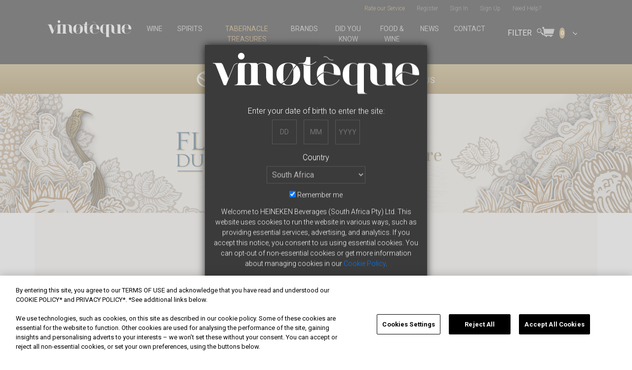

--- FILE ---
content_type: text/html; charset=utf-8
request_url: https://www.vinoteque.co.za/collections/fleur-du-cap-merlot
body_size: 24017
content:
<!doctype html>
<html lang="en">
  <head>
    <link rel="dns-prefetch" href="//cdn.shopify.com">
    <link rel="preconnect" href="//cdn.shopify.com/">

    <link rel="dns-prefetch" href="//fonts.gstatic.com/">
    <link rel="preconnect" href="//fonts.gstatic.com/">

    <meta charset="utf-8">
    <meta http-equiv="X-UA-Compatible" content="IE=edge,chrome=1">
    <meta name="viewport" content="width=device-width, initial-scale=1.0, maximum-scale=1.0, user-scalable=no">
    <meta name="theme-color" content="#7796a8">

    <meta name="google-site-verification" content="XAm2pK8Iz-H3IW7hrfwIvkW1xwMqF1aYpzbfMYh3q-U">

    
      <link rel="canonical" href="https://www.vinoteque.co.za/collections/fleur-du-cap-merlot">
    

    
      <link rel="shortcut icon" href="//www.vinoteque.co.za/cdn/shop/files/vinoteque_favicon_1_32x32.png?v=1613161838" type="image/png">
    

    
    <title>
	Fleur du Cap Merlot
	
	
	
	&ndash; Vinotèque
	
	</title>

    
      
        <meta
          name="description"
          content="Explore, own and savour a wealth of outstanding wines and spirits. Buy online via Vinoteque."
        >
      
    

    <link
      href="https://fonts.googleapis.com/css?family=Roboto:100,100i,300,300i,400,400i,500,500i,700,700i,900,900i"
      rel="stylesheet"
    >
    <link href="https://fonts.googleapis.com/css?family=Arapey:400,400i" rel="stylesheet">
    <link
      rel="stylesheet"
      href="https://cdnjs.cloudflare.com/ajax/libs/font-awesome/5.15.4/css/all.min.css"
      integrity="sha512-1ycn6IcaQQ40/MKBW2W4Rhis/DbILU74C1vSrLJxCq57o941Ym01SwNsOMqvEBFlcgUa6xLiPY/NS5R+E6ztJQ=="
      crossorigin="anonymous"
      referrerpolicy="no-referrer"
    >
    <!-- /snippets/social-meta-tags.liquid -->
<meta property="og:site_name" content="Vinotèque">
<meta property="og:url" content="https://www.vinoteque.co.za/collections/fleur-du-cap-merlot">
<meta property="og:title" content="Fleur du Cap Merlot">
<meta property="og:type" content="website">
<meta property="og:description" content="Explore, own and savour a wealth of outstanding wines and spirits through the Vinotèque, an online shopping experience as rewarding as the brands it houses.">


<meta name="twitter:site" content="@">
<meta name="twitter:card" content="summary_large_image">
<meta name="twitter:title" content="Fleur du Cap Merlot">
<meta name="twitter:description" content="Explore, own and savour a wealth of outstanding wines and spirits through the Vinotèque, an online shopping experience as rewarding as the brands it houses.">

    <link href="//www.vinoteque.co.za/cdn/shop/t/94/assets/style.min.css?v=106664740577256703411691476272" rel="stylesheet" type="text/css" media="all" />


      <!-- Google Tag Manager -->
<script>(function(w,d,s,l,i){w[l]=w[l]||[];w[l].push({'gtm.start':
new Date().getTime(),event:'gtm.js'});var f=d.getElementsByTagName(s)[0],
j=d.createElement(s),dl=l!='dataLayer'?'&l='+l:'';j.async=true;j.src=
'https://www.googletagmanager.com/gtm.js?id='+i+dl;f.parentNode.insertBefore(j,f);
})(window,document,'script','dataLayer','GTM-WKN2853');</script>
<!-- End Google Tag Manager -->

    
<!--
  <script type="text/javascript">
    window.dataLayer = window.dataLayer || [];

    window.appStart = function(){
      

      window.productPageHandle = function(){
        var productName = "";
        var productId = "";
        var productPrice = "";
        var productBrand = "";
        var productCollection = ""

        window.dataLayer.push({
          event: 'analyzify_productDetail',
          productName: productName,
          productId: productId,
          productPrice: productPrice,
          productBrand: productBrand,
          productCategory: productCollection,
        });
      };

      
    }

    appStart();
  </script>
-->

    <script>window.performance && window.performance.mark && window.performance.mark('shopify.content_for_header.start');</script><meta id="shopify-digital-wallet" name="shopify-digital-wallet" content="/6602879/digital_wallets/dialog">
<link rel="alternate" type="application/atom+xml" title="Feed" href="/collections/fleur-du-cap-merlot.atom" />
<link rel="alternate" type="application/json+oembed" href="https://www.vinoteque.co.za/collections/fleur-du-cap-merlot.oembed">
<script async="async" src="/checkouts/internal/preloads.js?locale=en-ZA"></script>
<script id="shopify-features" type="application/json">{"accessToken":"36ae68c1470c3531faff2e9c386e0764","betas":["rich-media-storefront-analytics"],"domain":"www.vinoteque.co.za","predictiveSearch":true,"shopId":6602879,"locale":"en"}</script>
<script>var Shopify = Shopify || {};
Shopify.shop = "vinoteque.myshopify.com";
Shopify.locale = "en";
Shopify.currency = {"active":"ZAR","rate":"1.0"};
Shopify.country = "ZA";
Shopify.theme = {"name":"Copy of Copy of Vinoteque 2021 08-08","id":133264801962,"schema_name":"Vinoteque-2018","schema_version":"1.0","theme_store_id":null,"role":"main"};
Shopify.theme.handle = "null";
Shopify.theme.style = {"id":null,"handle":null};
Shopify.cdnHost = "www.vinoteque.co.za/cdn";
Shopify.routes = Shopify.routes || {};
Shopify.routes.root = "/";</script>
<script type="module">!function(o){(o.Shopify=o.Shopify||{}).modules=!0}(window);</script>
<script>!function(o){function n(){var o=[];function n(){o.push(Array.prototype.slice.apply(arguments))}return n.q=o,n}var t=o.Shopify=o.Shopify||{};t.loadFeatures=n(),t.autoloadFeatures=n()}(window);</script>
<script id="shop-js-analytics" type="application/json">{"pageType":"collection"}</script>
<script defer="defer" async type="module" src="//www.vinoteque.co.za/cdn/shopifycloud/shop-js/modules/v2/client.init-shop-cart-sync_BApSsMSl.en.esm.js"></script>
<script defer="defer" async type="module" src="//www.vinoteque.co.za/cdn/shopifycloud/shop-js/modules/v2/chunk.common_CBoos6YZ.esm.js"></script>
<script type="module">
  await import("//www.vinoteque.co.za/cdn/shopifycloud/shop-js/modules/v2/client.init-shop-cart-sync_BApSsMSl.en.esm.js");
await import("//www.vinoteque.co.za/cdn/shopifycloud/shop-js/modules/v2/chunk.common_CBoos6YZ.esm.js");

  window.Shopify.SignInWithShop?.initShopCartSync?.({"fedCMEnabled":true,"windoidEnabled":true});

</script>
<script>(function() {
  var isLoaded = false;
  function asyncLoad() {
    if (isLoaded) return;
    isLoaded = true;
    var urls = ["https:\/\/chimpstatic.com\/mcjs-connected\/js\/users\/544f72d5eea84c260f92d09e1\/f81c43b025ec09da679607288.js?shop=vinoteque.myshopify.com"];
    for (var i = 0; i < urls.length; i++) {
      var s = document.createElement('script');
      s.type = 'text/javascript';
      s.async = true;
      s.src = urls[i];
      var x = document.getElementsByTagName('script')[0];
      x.parentNode.insertBefore(s, x);
    }
  };
  if(window.attachEvent) {
    window.attachEvent('onload', asyncLoad);
  } else {
    window.addEventListener('load', asyncLoad, false);
  }
})();</script>
<script id="__st">var __st={"a":6602879,"offset":7200,"reqid":"384e36db-5040-4f73-85c9-541e381f6684-1768874481","pageurl":"www.vinoteque.co.za\/collections\/fleur-du-cap-merlot","u":"c373ea610e91","p":"collection","rtyp":"collection","rid":56580735051};</script>
<script>window.ShopifyPaypalV4VisibilityTracking = true;</script>
<script id="captcha-bootstrap">!function(){'use strict';const t='contact',e='account',n='new_comment',o=[[t,t],['blogs',n],['comments',n],[t,'customer']],c=[[e,'customer_login'],[e,'guest_login'],[e,'recover_customer_password'],[e,'create_customer']],r=t=>t.map((([t,e])=>`form[action*='/${t}']:not([data-nocaptcha='true']) input[name='form_type'][value='${e}']`)).join(','),a=t=>()=>t?[...document.querySelectorAll(t)].map((t=>t.form)):[];function s(){const t=[...o],e=r(t);return a(e)}const i='password',u='form_key',d=['recaptcha-v3-token','g-recaptcha-response','h-captcha-response',i],f=()=>{try{return window.sessionStorage}catch{return}},m='__shopify_v',_=t=>t.elements[u];function p(t,e,n=!1){try{const o=window.sessionStorage,c=JSON.parse(o.getItem(e)),{data:r}=function(t){const{data:e,action:n}=t;return t[m]||n?{data:e,action:n}:{data:t,action:n}}(c);for(const[e,n]of Object.entries(r))t.elements[e]&&(t.elements[e].value=n);n&&o.removeItem(e)}catch(o){console.error('form repopulation failed',{error:o})}}const l='form_type',E='cptcha';function T(t){t.dataset[E]=!0}const w=window,h=w.document,L='Shopify',v='ce_forms',y='captcha';let A=!1;((t,e)=>{const n=(g='f06e6c50-85a8-45c8-87d0-21a2b65856fe',I='https://cdn.shopify.com/shopifycloud/storefront-forms-hcaptcha/ce_storefront_forms_captcha_hcaptcha.v1.5.2.iife.js',D={infoText:'Protected by hCaptcha',privacyText:'Privacy',termsText:'Terms'},(t,e,n)=>{const o=w[L][v],c=o.bindForm;if(c)return c(t,g,e,D).then(n);var r;o.q.push([[t,g,e,D],n]),r=I,A||(h.body.append(Object.assign(h.createElement('script'),{id:'captcha-provider',async:!0,src:r})),A=!0)});var g,I,D;w[L]=w[L]||{},w[L][v]=w[L][v]||{},w[L][v].q=[],w[L][y]=w[L][y]||{},w[L][y].protect=function(t,e){n(t,void 0,e),T(t)},Object.freeze(w[L][y]),function(t,e,n,w,h,L){const[v,y,A,g]=function(t,e,n){const i=e?o:[],u=t?c:[],d=[...i,...u],f=r(d),m=r(i),_=r(d.filter((([t,e])=>n.includes(e))));return[a(f),a(m),a(_),s()]}(w,h,L),I=t=>{const e=t.target;return e instanceof HTMLFormElement?e:e&&e.form},D=t=>v().includes(t);t.addEventListener('submit',(t=>{const e=I(t);if(!e)return;const n=D(e)&&!e.dataset.hcaptchaBound&&!e.dataset.recaptchaBound,o=_(e),c=g().includes(e)&&(!o||!o.value);(n||c)&&t.preventDefault(),c&&!n&&(function(t){try{if(!f())return;!function(t){const e=f();if(!e)return;const n=_(t);if(!n)return;const o=n.value;o&&e.removeItem(o)}(t);const e=Array.from(Array(32),(()=>Math.random().toString(36)[2])).join('');!function(t,e){_(t)||t.append(Object.assign(document.createElement('input'),{type:'hidden',name:u})),t.elements[u].value=e}(t,e),function(t,e){const n=f();if(!n)return;const o=[...t.querySelectorAll(`input[type='${i}']`)].map((({name:t})=>t)),c=[...d,...o],r={};for(const[a,s]of new FormData(t).entries())c.includes(a)||(r[a]=s);n.setItem(e,JSON.stringify({[m]:1,action:t.action,data:r}))}(t,e)}catch(e){console.error('failed to persist form',e)}}(e),e.submit())}));const S=(t,e)=>{t&&!t.dataset[E]&&(n(t,e.some((e=>e===t))),T(t))};for(const o of['focusin','change'])t.addEventListener(o,(t=>{const e=I(t);D(e)&&S(e,y())}));const B=e.get('form_key'),M=e.get(l),P=B&&M;t.addEventListener('DOMContentLoaded',(()=>{const t=y();if(P)for(const e of t)e.elements[l].value===M&&p(e,B);[...new Set([...A(),...v().filter((t=>'true'===t.dataset.shopifyCaptcha))])].forEach((e=>S(e,t)))}))}(h,new URLSearchParams(w.location.search),n,t,e,['guest_login'])})(!0,!0)}();</script>
<script integrity="sha256-4kQ18oKyAcykRKYeNunJcIwy7WH5gtpwJnB7kiuLZ1E=" data-source-attribution="shopify.loadfeatures" defer="defer" src="//www.vinoteque.co.za/cdn/shopifycloud/storefront/assets/storefront/load_feature-a0a9edcb.js" crossorigin="anonymous"></script>
<script data-source-attribution="shopify.dynamic_checkout.dynamic.init">var Shopify=Shopify||{};Shopify.PaymentButton=Shopify.PaymentButton||{isStorefrontPortableWallets:!0,init:function(){window.Shopify.PaymentButton.init=function(){};var t=document.createElement("script");t.src="https://www.vinoteque.co.za/cdn/shopifycloud/portable-wallets/latest/portable-wallets.en.js",t.type="module",document.head.appendChild(t)}};
</script>
<script data-source-attribution="shopify.dynamic_checkout.buyer_consent">
  function portableWalletsHideBuyerConsent(e){var t=document.getElementById("shopify-buyer-consent"),n=document.getElementById("shopify-subscription-policy-button");t&&n&&(t.classList.add("hidden"),t.setAttribute("aria-hidden","true"),n.removeEventListener("click",e))}function portableWalletsShowBuyerConsent(e){var t=document.getElementById("shopify-buyer-consent"),n=document.getElementById("shopify-subscription-policy-button");t&&n&&(t.classList.remove("hidden"),t.removeAttribute("aria-hidden"),n.addEventListener("click",e))}window.Shopify?.PaymentButton&&(window.Shopify.PaymentButton.hideBuyerConsent=portableWalletsHideBuyerConsent,window.Shopify.PaymentButton.showBuyerConsent=portableWalletsShowBuyerConsent);
</script>
<script data-source-attribution="shopify.dynamic_checkout.cart.bootstrap">document.addEventListener("DOMContentLoaded",(function(){function t(){return document.querySelector("shopify-accelerated-checkout-cart, shopify-accelerated-checkout")}if(t())Shopify.PaymentButton.init();else{new MutationObserver((function(e,n){t()&&(Shopify.PaymentButton.init(),n.disconnect())})).observe(document.body,{childList:!0,subtree:!0})}}));
</script>

<script>window.performance && window.performance.mark && window.performance.mark('shopify.content_for_header.end');</script>
    <meta name="google-site-verification" content="pOwOP6pkOno6Zjl3BwJE8j3EsbjG_iVBgHSRr8S7P2Q"> 
  <link href="https://monorail-edge.shopifysvc.com" rel="dns-prefetch">
<script>(function(){if ("sendBeacon" in navigator && "performance" in window) {try {var session_token_from_headers = performance.getEntriesByType('navigation')[0].serverTiming.find(x => x.name == '_s').description;} catch {var session_token_from_headers = undefined;}var session_cookie_matches = document.cookie.match(/_shopify_s=([^;]*)/);var session_token_from_cookie = session_cookie_matches && session_cookie_matches.length === 2 ? session_cookie_matches[1] : "";var session_token = session_token_from_headers || session_token_from_cookie || "";function handle_abandonment_event(e) {var entries = performance.getEntries().filter(function(entry) {return /monorail-edge.shopifysvc.com/.test(entry.name);});if (!window.abandonment_tracked && entries.length === 0) {window.abandonment_tracked = true;var currentMs = Date.now();var navigation_start = performance.timing.navigationStart;var payload = {shop_id: 6602879,url: window.location.href,navigation_start,duration: currentMs - navigation_start,session_token,page_type: "collection"};window.navigator.sendBeacon("https://monorail-edge.shopifysvc.com/v1/produce", JSON.stringify({schema_id: "online_store_buyer_site_abandonment/1.1",payload: payload,metadata: {event_created_at_ms: currentMs,event_sent_at_ms: currentMs}}));}}window.addEventListener('pagehide', handle_abandonment_event);}}());</script>
<script id="web-pixels-manager-setup">(function e(e,d,r,n,o){if(void 0===o&&(o={}),!Boolean(null===(a=null===(i=window.Shopify)||void 0===i?void 0:i.analytics)||void 0===a?void 0:a.replayQueue)){var i,a;window.Shopify=window.Shopify||{};var t=window.Shopify;t.analytics=t.analytics||{};var s=t.analytics;s.replayQueue=[],s.publish=function(e,d,r){return s.replayQueue.push([e,d,r]),!0};try{self.performance.mark("wpm:start")}catch(e){}var l=function(){var e={modern:/Edge?\/(1{2}[4-9]|1[2-9]\d|[2-9]\d{2}|\d{4,})\.\d+(\.\d+|)|Firefox\/(1{2}[4-9]|1[2-9]\d|[2-9]\d{2}|\d{4,})\.\d+(\.\d+|)|Chrom(ium|e)\/(9{2}|\d{3,})\.\d+(\.\d+|)|(Maci|X1{2}).+ Version\/(15\.\d+|(1[6-9]|[2-9]\d|\d{3,})\.\d+)([,.]\d+|)( \(\w+\)|)( Mobile\/\w+|) Safari\/|Chrome.+OPR\/(9{2}|\d{3,})\.\d+\.\d+|(CPU[ +]OS|iPhone[ +]OS|CPU[ +]iPhone|CPU IPhone OS|CPU iPad OS)[ +]+(15[._]\d+|(1[6-9]|[2-9]\d|\d{3,})[._]\d+)([._]\d+|)|Android:?[ /-](13[3-9]|1[4-9]\d|[2-9]\d{2}|\d{4,})(\.\d+|)(\.\d+|)|Android.+Firefox\/(13[5-9]|1[4-9]\d|[2-9]\d{2}|\d{4,})\.\d+(\.\d+|)|Android.+Chrom(ium|e)\/(13[3-9]|1[4-9]\d|[2-9]\d{2}|\d{4,})\.\d+(\.\d+|)|SamsungBrowser\/([2-9]\d|\d{3,})\.\d+/,legacy:/Edge?\/(1[6-9]|[2-9]\d|\d{3,})\.\d+(\.\d+|)|Firefox\/(5[4-9]|[6-9]\d|\d{3,})\.\d+(\.\d+|)|Chrom(ium|e)\/(5[1-9]|[6-9]\d|\d{3,})\.\d+(\.\d+|)([\d.]+$|.*Safari\/(?![\d.]+ Edge\/[\d.]+$))|(Maci|X1{2}).+ Version\/(10\.\d+|(1[1-9]|[2-9]\d|\d{3,})\.\d+)([,.]\d+|)( \(\w+\)|)( Mobile\/\w+|) Safari\/|Chrome.+OPR\/(3[89]|[4-9]\d|\d{3,})\.\d+\.\d+|(CPU[ +]OS|iPhone[ +]OS|CPU[ +]iPhone|CPU IPhone OS|CPU iPad OS)[ +]+(10[._]\d+|(1[1-9]|[2-9]\d|\d{3,})[._]\d+)([._]\d+|)|Android:?[ /-](13[3-9]|1[4-9]\d|[2-9]\d{2}|\d{4,})(\.\d+|)(\.\d+|)|Mobile Safari.+OPR\/([89]\d|\d{3,})\.\d+\.\d+|Android.+Firefox\/(13[5-9]|1[4-9]\d|[2-9]\d{2}|\d{4,})\.\d+(\.\d+|)|Android.+Chrom(ium|e)\/(13[3-9]|1[4-9]\d|[2-9]\d{2}|\d{4,})\.\d+(\.\d+|)|Android.+(UC? ?Browser|UCWEB|U3)[ /]?(15\.([5-9]|\d{2,})|(1[6-9]|[2-9]\d|\d{3,})\.\d+)\.\d+|SamsungBrowser\/(5\.\d+|([6-9]|\d{2,})\.\d+)|Android.+MQ{2}Browser\/(14(\.(9|\d{2,})|)|(1[5-9]|[2-9]\d|\d{3,})(\.\d+|))(\.\d+|)|K[Aa][Ii]OS\/(3\.\d+|([4-9]|\d{2,})\.\d+)(\.\d+|)/},d=e.modern,r=e.legacy,n=navigator.userAgent;return n.match(d)?"modern":n.match(r)?"legacy":"unknown"}(),u="modern"===l?"modern":"legacy",c=(null!=n?n:{modern:"",legacy:""})[u],f=function(e){return[e.baseUrl,"/wpm","/b",e.hashVersion,"modern"===e.buildTarget?"m":"l",".js"].join("")}({baseUrl:d,hashVersion:r,buildTarget:u}),m=function(e){var d=e.version,r=e.bundleTarget,n=e.surface,o=e.pageUrl,i=e.monorailEndpoint;return{emit:function(e){var a=e.status,t=e.errorMsg,s=(new Date).getTime(),l=JSON.stringify({metadata:{event_sent_at_ms:s},events:[{schema_id:"web_pixels_manager_load/3.1",payload:{version:d,bundle_target:r,page_url:o,status:a,surface:n,error_msg:t},metadata:{event_created_at_ms:s}}]});if(!i)return console&&console.warn&&console.warn("[Web Pixels Manager] No Monorail endpoint provided, skipping logging."),!1;try{return self.navigator.sendBeacon.bind(self.navigator)(i,l)}catch(e){}var u=new XMLHttpRequest;try{return u.open("POST",i,!0),u.setRequestHeader("Content-Type","text/plain"),u.send(l),!0}catch(e){return console&&console.warn&&console.warn("[Web Pixels Manager] Got an unhandled error while logging to Monorail."),!1}}}}({version:r,bundleTarget:l,surface:e.surface,pageUrl:self.location.href,monorailEndpoint:e.monorailEndpoint});try{o.browserTarget=l,function(e){var d=e.src,r=e.async,n=void 0===r||r,o=e.onload,i=e.onerror,a=e.sri,t=e.scriptDataAttributes,s=void 0===t?{}:t,l=document.createElement("script"),u=document.querySelector("head"),c=document.querySelector("body");if(l.async=n,l.src=d,a&&(l.integrity=a,l.crossOrigin="anonymous"),s)for(var f in s)if(Object.prototype.hasOwnProperty.call(s,f))try{l.dataset[f]=s[f]}catch(e){}if(o&&l.addEventListener("load",o),i&&l.addEventListener("error",i),u)u.appendChild(l);else{if(!c)throw new Error("Did not find a head or body element to append the script");c.appendChild(l)}}({src:f,async:!0,onload:function(){if(!function(){var e,d;return Boolean(null===(d=null===(e=window.Shopify)||void 0===e?void 0:e.analytics)||void 0===d?void 0:d.initialized)}()){var d=window.webPixelsManager.init(e)||void 0;if(d){var r=window.Shopify.analytics;r.replayQueue.forEach((function(e){var r=e[0],n=e[1],o=e[2];d.publishCustomEvent(r,n,o)})),r.replayQueue=[],r.publish=d.publishCustomEvent,r.visitor=d.visitor,r.initialized=!0}}},onerror:function(){return m.emit({status:"failed",errorMsg:"".concat(f," has failed to load")})},sri:function(e){var d=/^sha384-[A-Za-z0-9+/=]+$/;return"string"==typeof e&&d.test(e)}(c)?c:"",scriptDataAttributes:o}),m.emit({status:"loading"})}catch(e){m.emit({status:"failed",errorMsg:(null==e?void 0:e.message)||"Unknown error"})}}})({shopId: 6602879,storefrontBaseUrl: "https://www.vinoteque.co.za",extensionsBaseUrl: "https://extensions.shopifycdn.com/cdn/shopifycloud/web-pixels-manager",monorailEndpoint: "https://monorail-edge.shopifysvc.com/unstable/produce_batch",surface: "storefront-renderer",enabledBetaFlags: ["2dca8a86"],webPixelsConfigList: [{"id":"19529898","eventPayloadVersion":"1","runtimeContext":"LAX","scriptVersion":"9","type":"CUSTOM","privacyPurposes":["ANALYTICS","MARKETING","SALE_OF_DATA"],"name":"GTM"},{"id":"shopify-app-pixel","configuration":"{}","eventPayloadVersion":"v1","runtimeContext":"STRICT","scriptVersion":"0450","apiClientId":"shopify-pixel","type":"APP","privacyPurposes":["ANALYTICS","MARKETING"]},{"id":"shopify-custom-pixel","eventPayloadVersion":"v1","runtimeContext":"LAX","scriptVersion":"0450","apiClientId":"shopify-pixel","type":"CUSTOM","privacyPurposes":["ANALYTICS","MARKETING"]}],isMerchantRequest: false,initData: {"shop":{"name":"Vinotèque","paymentSettings":{"currencyCode":"ZAR"},"myshopifyDomain":"vinoteque.myshopify.com","countryCode":"ZA","storefrontUrl":"https:\/\/www.vinoteque.co.za"},"customer":null,"cart":null,"checkout":null,"productVariants":[],"purchasingCompany":null},},"https://www.vinoteque.co.za/cdn","fcfee988w5aeb613cpc8e4bc33m6693e112",{"modern":"","legacy":""},{"shopId":"6602879","storefrontBaseUrl":"https:\/\/www.vinoteque.co.za","extensionBaseUrl":"https:\/\/extensions.shopifycdn.com\/cdn\/shopifycloud\/web-pixels-manager","surface":"storefront-renderer","enabledBetaFlags":"[\"2dca8a86\"]","isMerchantRequest":"false","hashVersion":"fcfee988w5aeb613cpc8e4bc33m6693e112","publish":"custom","events":"[[\"page_viewed\",{}],[\"collection_viewed\",{\"collection\":{\"id\":\"56580735051\",\"title\":\"Fleur du Cap Merlot\",\"productVariants\":[{\"price\":{\"amount\":145.0,\"currencyCode\":\"ZAR\"},\"product\":{\"title\":\"Fleur du Cap Merlot 2023\",\"vendor\":\"Fleur Du Cap\",\"id\":\"8229135941802\",\"untranslatedTitle\":\"Fleur du Cap Merlot 2023\",\"url\":\"\/products\/fleur-du-cap-merlot-2023\",\"type\":\"Merlot\"},\"id\":\"47387213070506\",\"image\":{\"src\":\"\/\/www.vinoteque.co.za\/cdn\/shop\/products\/fleur-du-cap-merlot-2016-nv-new.png?v=1523091291\"},\"sku\":\"70804\",\"title\":\"1x750ml\",\"untranslatedTitle\":\"1x750ml\"},{\"price\":{\"amount\":145.0,\"currencyCode\":\"ZAR\"},\"product\":{\"title\":\"Fleur du Cap Merlot 2022\",\"vendor\":\"Fleur du Cap\",\"id\":\"8041917448362\",\"untranslatedTitle\":\"Fleur du Cap Merlot 2022\",\"url\":\"\/products\/fleur-du-cap-merlot-2022\",\"type\":\"Merlot\"},\"id\":\"46372627579050\",\"image\":{\"src\":\"\/\/www.vinoteque.co.za\/cdn\/shop\/files\/1FleurduCapEssenceduCapPackshotMerlot_e9324d49-405c-4b23-af55-c3cecb9e86cb.png?v=1732632813\"},\"sku\":\"68953\",\"title\":\"1x750ml\",\"untranslatedTitle\":\"1x750ml\"},{\"price\":{\"amount\":156.0,\"currencyCode\":\"ZAR\"},\"product\":{\"title\":\"Fleur du Cap Merlot 2021\",\"vendor\":\"Fleur du Cap\",\"id\":\"7721032384682\",\"untranslatedTitle\":\"Fleur du Cap Merlot 2021\",\"url\":\"\/products\/fleur-du-cap-merlot-2021\",\"type\":\"Merlot\"},\"id\":\"44693214363818\",\"image\":{\"src\":\"\/\/www.vinoteque.co.za\/cdn\/shop\/files\/1FleurduCapEssenceduCapPackshotMerlot_575e1e45-e376-4acc-9de7-933bf7a63f92.png?v=1682438524\"},\"sku\":\"67326\",\"title\":\"1x750ml\",\"untranslatedTitle\":\"1x750ml\"},{\"price\":{\"amount\":150.0,\"currencyCode\":\"ZAR\"},\"product\":{\"title\":\"Fleur du Cap Merlot 2020\",\"vendor\":\"Fleur Du Cap\",\"id\":\"7291130937514\",\"untranslatedTitle\":\"Fleur du Cap Merlot 2020\",\"url\":\"\/products\/fleur-du-cap-merlot-2020\",\"type\":\"Merlot\"},\"id\":\"42776959778986\",\"image\":{\"src\":\"\/\/www.vinoteque.co.za\/cdn\/shop\/products\/1FleurduCapEssenceduCapPackshotMerlot_575e1e45-e376-4acc-9de7-933bf7a63f92.png?v=1650369003\"},\"sku\":\"67070\",\"title\":\"1x750ml\",\"untranslatedTitle\":\"1x750ml\"},{\"price\":{\"amount\":205.0,\"currencyCode\":\"ZAR\"},\"product\":{\"title\":\"Fleur Du Cap Merlot 2009\",\"vendor\":\"Fleur Du Cap\",\"id\":\"2592752899\",\"untranslatedTitle\":\"Fleur Du Cap Merlot 2009\",\"url\":\"\/products\/fleur-du-cap-merlot-2009-750ml\",\"type\":\"Merlot\"},\"id\":\"7567415939\",\"image\":{\"src\":\"\/\/www.vinoteque.co.za\/cdn\/shop\/products\/fleur-du-cap-merlot-2011.png?v=1507199810\"},\"sku\":\"34099\",\"title\":\"1x750ml\",\"untranslatedTitle\":\"1x750ml\"},{\"price\":{\"amount\":300.0,\"currencyCode\":\"ZAR\"},\"product\":{\"title\":\"Fleur Du Cap Merlot 2004\",\"vendor\":\"Fleur Du Cap\",\"id\":\"2577337475\",\"untranslatedTitle\":\"Fleur Du Cap Merlot 2004\",\"url\":\"\/products\/fleur-du-cap-merlot-2004-750ml\",\"type\":\"Merlot\"},\"id\":\"7524931779\",\"image\":{\"src\":\"\/\/www.vinoteque.co.za\/cdn\/shop\/products\/fleur-du-cap-merlot-2004.png?v=1507199810\"},\"sku\":\"21673\",\"title\":\"1x750ml\",\"untranslatedTitle\":\"1x750ml\"}]}}]]"});</script><script>
  window.ShopifyAnalytics = window.ShopifyAnalytics || {};
  window.ShopifyAnalytics.meta = window.ShopifyAnalytics.meta || {};
  window.ShopifyAnalytics.meta.currency = 'ZAR';
  var meta = {"products":[{"id":8229135941802,"gid":"gid:\/\/shopify\/Product\/8229135941802","vendor":"Fleur Du Cap","type":"Merlot","handle":"fleur-du-cap-merlot-2023","variants":[{"id":47387213070506,"price":14500,"name":"Fleur du Cap Merlot 2023 - 1x750ml","public_title":"1x750ml","sku":"70804"},{"id":47387213103274,"price":87000,"name":"Fleur du Cap Merlot 2023 - 6x750ml","public_title":"6x750ml","sku":"70804"}],"remote":false},{"id":8041917448362,"gid":"gid:\/\/shopify\/Product\/8041917448362","vendor":"Fleur du Cap","type":"Merlot","handle":"fleur-du-cap-merlot-2022","variants":[{"id":46372627579050,"price":14500,"name":"Fleur du Cap Merlot 2022 - 1x750ml","public_title":"1x750ml","sku":"68953"},{"id":46372627611818,"price":87000,"name":"Fleur du Cap Merlot 2022 - 6x750ml","public_title":"6x750ml","sku":"68953"}],"remote":false},{"id":7721032384682,"gid":"gid:\/\/shopify\/Product\/7721032384682","vendor":"Fleur du Cap","type":"Merlot","handle":"fleur-du-cap-merlot-2021","variants":[{"id":44693214363818,"price":15600,"name":"Fleur du Cap Merlot 2021 - 1x750ml","public_title":"1x750ml","sku":"67326"},{"id":44693214396586,"price":93000,"name":"Fleur du Cap Merlot 2021 - 6x750ml","public_title":"6x750ml","sku":"67326"}],"remote":false},{"id":7291130937514,"gid":"gid:\/\/shopify\/Product\/7291130937514","vendor":"Fleur Du Cap","type":"Merlot","handle":"fleur-du-cap-merlot-2020","variants":[{"id":42776959778986,"price":15000,"name":"Fleur du Cap Merlot 2020 - 1x750ml","public_title":"1x750ml","sku":"67070"},{"id":42776959811754,"price":90000,"name":"Fleur du Cap Merlot 2020 - 6x750ml","public_title":"6x750ml","sku":"67070"},{"id":43622000361642,"price":90000,"name":"Fleur du Cap Merlot 2020 - 6x750ml || Mature","public_title":"6x750ml || Mature","sku":"67070"}],"remote":false},{"id":2592752899,"gid":"gid:\/\/shopify\/Product\/2592752899","vendor":"Fleur Du Cap","type":"Merlot","handle":"fleur-du-cap-merlot-2009-750ml","variants":[{"id":7567415939,"price":20500,"name":"Fleur Du Cap Merlot 2009 - 1x750ml","public_title":"1x750ml","sku":"34099"},{"id":7567416003,"price":246000,"name":"Fleur Du Cap Merlot 2009 - 12x750ml","public_title":"12x750ml","sku":"34099"},{"id":43621982470314,"price":246000,"name":"Fleur Du Cap Merlot 2009 - 12x750ml || Mature","public_title":"12x750ml || Mature","sku":"34099"}],"remote":false},{"id":2577337475,"gid":"gid:\/\/shopify\/Product\/2577337475","vendor":"Fleur Du Cap","type":"Merlot","handle":"fleur-du-cap-merlot-2004-750ml","variants":[{"id":7524931779,"price":30000,"name":"Fleur Du Cap Merlot 2004 - 1x750ml","public_title":"1x750ml","sku":"21673"},{"id":7524931843,"price":360100,"name":"Fleur Du Cap Merlot 2004 - 12x750ml","public_title":"12x750ml","sku":"21673"}],"remote":false}],"page":{"pageType":"collection","resourceType":"collection","resourceId":56580735051,"requestId":"384e36db-5040-4f73-85c9-541e381f6684-1768874481"}};
  for (var attr in meta) {
    window.ShopifyAnalytics.meta[attr] = meta[attr];
  }
</script>
<script class="analytics">
  (function () {
    var customDocumentWrite = function(content) {
      var jquery = null;

      if (window.jQuery) {
        jquery = window.jQuery;
      } else if (window.Checkout && window.Checkout.$) {
        jquery = window.Checkout.$;
      }

      if (jquery) {
        jquery('body').append(content);
      }
    };

    var hasLoggedConversion = function(token) {
      if (token) {
        return document.cookie.indexOf('loggedConversion=' + token) !== -1;
      }
      return false;
    }

    var setCookieIfConversion = function(token) {
      if (token) {
        var twoMonthsFromNow = new Date(Date.now());
        twoMonthsFromNow.setMonth(twoMonthsFromNow.getMonth() + 2);

        document.cookie = 'loggedConversion=' + token + '; expires=' + twoMonthsFromNow;
      }
    }

    var trekkie = window.ShopifyAnalytics.lib = window.trekkie = window.trekkie || [];
    if (trekkie.integrations) {
      return;
    }
    trekkie.methods = [
      'identify',
      'page',
      'ready',
      'track',
      'trackForm',
      'trackLink'
    ];
    trekkie.factory = function(method) {
      return function() {
        var args = Array.prototype.slice.call(arguments);
        args.unshift(method);
        trekkie.push(args);
        return trekkie;
      };
    };
    for (var i = 0; i < trekkie.methods.length; i++) {
      var key = trekkie.methods[i];
      trekkie[key] = trekkie.factory(key);
    }
    trekkie.load = function(config) {
      trekkie.config = config || {};
      trekkie.config.initialDocumentCookie = document.cookie;
      var first = document.getElementsByTagName('script')[0];
      var script = document.createElement('script');
      script.type = 'text/javascript';
      script.onerror = function(e) {
        var scriptFallback = document.createElement('script');
        scriptFallback.type = 'text/javascript';
        scriptFallback.onerror = function(error) {
                var Monorail = {
      produce: function produce(monorailDomain, schemaId, payload) {
        var currentMs = new Date().getTime();
        var event = {
          schema_id: schemaId,
          payload: payload,
          metadata: {
            event_created_at_ms: currentMs,
            event_sent_at_ms: currentMs
          }
        };
        return Monorail.sendRequest("https://" + monorailDomain + "/v1/produce", JSON.stringify(event));
      },
      sendRequest: function sendRequest(endpointUrl, payload) {
        // Try the sendBeacon API
        if (window && window.navigator && typeof window.navigator.sendBeacon === 'function' && typeof window.Blob === 'function' && !Monorail.isIos12()) {
          var blobData = new window.Blob([payload], {
            type: 'text/plain'
          });

          if (window.navigator.sendBeacon(endpointUrl, blobData)) {
            return true;
          } // sendBeacon was not successful

        } // XHR beacon

        var xhr = new XMLHttpRequest();

        try {
          xhr.open('POST', endpointUrl);
          xhr.setRequestHeader('Content-Type', 'text/plain');
          xhr.send(payload);
        } catch (e) {
          console.log(e);
        }

        return false;
      },
      isIos12: function isIos12() {
        return window.navigator.userAgent.lastIndexOf('iPhone; CPU iPhone OS 12_') !== -1 || window.navigator.userAgent.lastIndexOf('iPad; CPU OS 12_') !== -1;
      }
    };
    Monorail.produce('monorail-edge.shopifysvc.com',
      'trekkie_storefront_load_errors/1.1',
      {shop_id: 6602879,
      theme_id: 133264801962,
      app_name: "storefront",
      context_url: window.location.href,
      source_url: "//www.vinoteque.co.za/cdn/s/trekkie.storefront.cd680fe47e6c39ca5d5df5f0a32d569bc48c0f27.min.js"});

        };
        scriptFallback.async = true;
        scriptFallback.src = '//www.vinoteque.co.za/cdn/s/trekkie.storefront.cd680fe47e6c39ca5d5df5f0a32d569bc48c0f27.min.js';
        first.parentNode.insertBefore(scriptFallback, first);
      };
      script.async = true;
      script.src = '//www.vinoteque.co.za/cdn/s/trekkie.storefront.cd680fe47e6c39ca5d5df5f0a32d569bc48c0f27.min.js';
      first.parentNode.insertBefore(script, first);
    };
    trekkie.load(
      {"Trekkie":{"appName":"storefront","development":false,"defaultAttributes":{"shopId":6602879,"isMerchantRequest":null,"themeId":133264801962,"themeCityHash":"3249666861132609015","contentLanguage":"en","currency":"ZAR","eventMetadataId":"f7bee5fa-b45b-4b5e-b1e3-fbff47349eb1"},"isServerSideCookieWritingEnabled":true,"monorailRegion":"shop_domain","enabledBetaFlags":["65f19447"]},"Session Attribution":{},"S2S":{"facebookCapiEnabled":false,"source":"trekkie-storefront-renderer","apiClientId":580111}}
    );

    var loaded = false;
    trekkie.ready(function() {
      if (loaded) return;
      loaded = true;

      window.ShopifyAnalytics.lib = window.trekkie;

      var originalDocumentWrite = document.write;
      document.write = customDocumentWrite;
      try { window.ShopifyAnalytics.merchantGoogleAnalytics.call(this); } catch(error) {};
      document.write = originalDocumentWrite;

      window.ShopifyAnalytics.lib.page(null,{"pageType":"collection","resourceType":"collection","resourceId":56580735051,"requestId":"384e36db-5040-4f73-85c9-541e381f6684-1768874481","shopifyEmitted":true});

      var match = window.location.pathname.match(/checkouts\/(.+)\/(thank_you|post_purchase)/)
      var token = match? match[1]: undefined;
      if (!hasLoggedConversion(token)) {
        setCookieIfConversion(token);
        window.ShopifyAnalytics.lib.track("Viewed Product Category",{"currency":"ZAR","category":"Collection: fleur-du-cap-merlot","collectionName":"fleur-du-cap-merlot","collectionId":56580735051,"nonInteraction":true},undefined,undefined,{"shopifyEmitted":true});
      }
    });


        var eventsListenerScript = document.createElement('script');
        eventsListenerScript.async = true;
        eventsListenerScript.src = "//www.vinoteque.co.za/cdn/shopifycloud/storefront/assets/shop_events_listener-3da45d37.js";
        document.getElementsByTagName('head')[0].appendChild(eventsListenerScript);

})();</script>
  <script>
  if (!window.ga || (window.ga && typeof window.ga !== 'function')) {
    window.ga = function ga() {
      (window.ga.q = window.ga.q || []).push(arguments);
      if (window.Shopify && window.Shopify.analytics && typeof window.Shopify.analytics.publish === 'function') {
        window.Shopify.analytics.publish("ga_stub_called", {}, {sendTo: "google_osp_migration"});
      }
      console.error("Shopify's Google Analytics stub called with:", Array.from(arguments), "\nSee https://help.shopify.com/manual/promoting-marketing/pixels/pixel-migration#google for more information.");
    };
    if (window.Shopify && window.Shopify.analytics && typeof window.Shopify.analytics.publish === 'function') {
      window.Shopify.analytics.publish("ga_stub_initialized", {}, {sendTo: "google_osp_migration"});
    }
  }
</script>
<script
  defer
  src="https://www.vinoteque.co.za/cdn/shopifycloud/perf-kit/shopify-perf-kit-3.0.4.min.js"
  data-application="storefront-renderer"
  data-shop-id="6602879"
  data-render-region="gcp-us-central1"
  data-page-type="collection"
  data-theme-instance-id="133264801962"
  data-theme-name="Vinoteque-2018"
  data-theme-version="1.0"
  data-monorail-region="shop_domain"
  data-resource-timing-sampling-rate="10"
  data-shs="true"
  data-shs-beacon="true"
  data-shs-export-with-fetch="true"
  data-shs-logs-sample-rate="1"
  data-shs-beacon-endpoint="https://www.vinoteque.co.za/api/collect"
></script>
</head>

  <body
    
  >
    <div id="shopify-section-header" class="shopify-section"><div class="loader"></div>

<header>
  <div class="top-nav d-none d-lg-block">
    <div class="pl-md-5 pr-md-5 ml-md-5 mr-md-5">
      <div class="row">
        <div class="col-12 col-sm-6 left-wrapper">
          <ul class="left">
            
          </ul>
        </div>
        <div class="col-12 col-sm-5 right-wrapper">
          <ul class="right text-sm-right">
            <li><a href="https://signup.vinoteque.co.za/CustomerRating" style="color: #ba9659">Rate our Service</a></li>
            
              <li>
                <a href="/account/register">Register</a>
              </li>
              <li>
                <a href="/account/login">Sign In</a>
              </li>
            
            <li>
              <a href="https://signup.vinoteque.co.za/signup">Sign Up</a>
            </li>
            <li>
              <a href="/pages/contact">Need Help?</a>
            </li>
          </ul>
        </div>
      </div>
    </div>
  </div>
  <nav>
    <!--
      <a href="https://sacoronavirus.co.za/" class="col-12 col-sm-7 push-sm-2 col-md-9 push-md-1 col-lg-3 push-lg-0 logo-wrapper text-center text-lg-left covid19" style="position: absolute; padding-left: 15px;">
      	<img class="logo" src="https://cdn.shopify.com/s/files/1/0660/2879/files/covid-button.jpg?v=1595420913" alt="Covid19 logo" style="height:50px; width: 110px;">
      </a>
    -->
    <div class="pl-md-5 pr-md-5 ml-md-5 mr-md-5">
      <div class="row justify-content-between header-nav">
        
        <div href="https://www.vinoteque.co.za" class="col-12 col-lg-2 logo-wrapper text-center text-lg-right">
          <a href="https://www.vinoteque.co.za" class="col-12">
            <img class="logo" src="https://cdn.shopify.com/s/files/1/0660/2879/files/vinoteque_logo.svg?5876655743539397850" alt="Vinoteque logo">
          </a>
        </div>

        <div class="col align-items-center hidden-md-down desktop-menu justify-content-center" style="display: flex;">
          <ul class="d-flex">
            <li class="d-flex align-items-center">
              <a data-slideId="1" class="text-uppercase child no-link text-center" href="">Wine</a>
            </li>
            <li class="d-flex align-items-center">
              <a data-slideId="2" class="text-uppercase child no-link text-center" href="">Spirits</a>
            </li>
            <li class="d-flex align-items-center">
              <a class="text-uppercase no-menu text-center" style="color: #ba9659" href="/pages/tabernacle"
                >Tabernacle Treasures
              </a>
            </li>
            <li class="d-flex align-items-center">
              <a data-slideId="3" class="text-uppercase child text-center" href="/pages/brands">Brands</a>
            </li>
            
            <li class="d-flex align-items-center">
              <a class="text-uppercase no-menu text-center" href="/blogs/know-your-wine">Did You Know</a>
            </li>
            <li class="d-flex align-items-center">
              <a class="text-uppercase no-menu text-center" href="/blogs/foods">Food & Wine</a>
            </li>
            <li class="d-flex align-items-center">
              <a class="text-uppercase no-menu text-center" href="/blogs/news">News</a>
            </li>
            <li class="d-flex align-items-center">
              <a class="text-uppercase no-menu text-center" href="/pages/contact">Contact</a>
            </li>
          </ul>
        </div>

        <div class="col-3 col-md-2 hidden-lg-up burger-wrapper text-center">
          <img src="https://cdn.shopify.com/s/files/1/0660/2879/files/menu_icon.svg?13740961857126091301" alt="Menu icon">
          <p id="header-close">MENU</p>
          
          <ul class="mobile-menu" style="width: 110vw !important;">
            <li>
              <a href="https://www.vinoteque.co.za">Home</a>
            </li>
            <li>
              <a href="/pages/brands">Brands</a>
            </li>
            <li>
              <a style="color: #ba9659" href="/pages/tabernacle}">Tabernacle Treasures</a>
            </li>
            
            <li>
              <a href="/blogs/news">News</a>
            </li>
            <li>
              <a href="/pages/promotions">Promotions</a>
            </li>
            <li>
              <a href="/pages/contact">Contact</a>
            </li>

            
              <li>
                <a href="/account/register">Register</a>
              </li>
              <li>
                <a href="/account/login">Sign In</a>
              </li>
              <li>
                <a href="https://signup.vinoteque.co.za/signup">Sign Up</a>
              </li>
            
                        <li><a href="https://signup.vinoteque.co.za/CustomerRating">Rate our Service</a></li>
          </ul>
        </div>

        <div class="col-9 col-lg-2 pr-4 text-center cart-wrapper d-flex align-items-center justify-content-end">
          
            <div class="search-indicator pl-0 pr-1 d-flex align-items-center">
              <p class="m-0 white">FILTER</p>
              <p class="navFilterbtn p-0 m-0"></p>
              <img class="filter-img" src="https://cdn.shopify.com/s/files/1/0660/2879/files/search-icon.png?v=1597226352" alt="Search icon">
              
            </div>
          
          <div class="pl-0 pr-2 cart-indicator d-flex align-items-center">
            <img src="https://cdn.shopify.com/s/files/1/0660/2879/files/basket.svg?14366307979286477800" alt="Cart icon">
            <span class="quantity">0</span>
            <span class="arrow"></span>
          </div>
          <div class="cart">
            <span>Recently Added Item(s)</span>
            <div class="cart-items">
              
            </div>
            <span class="sub-total">
              Cart Subtotal:
              <span>R0</span>
            </span>
            <span class="empty-cart">Empty Cart</span>
            <div class="cart-controls">
              <a class="checkout text-uppercase" href="/cart">Checkout</a>
              <a class="continue-shopping text-uppercase" href="">Continue shopping</a>
            </div>
          </div>
        </div>
        <div data-slideId="1" class="col-12 hidden-md-down desktop-menu-hovers">
          <div class="container">
            <div class="row">
              <div class="col-2">
                <ul>
                  <li>
                    <a class="text-uppercase" href="">Brands</a>
                  </li>
                  <li>
                    <a href="/collections/all/cf-vendor-chateau-libertas">Chateau Libertas</a>
                  </li>
                  <li>
                    <a href="/collections/all/cf-vendor-durbanville-hills">Durbanville Hills</a>
                  </li>
                  <li>
                    <a href="/collections/all/cf-vendor-fleur-du-cap">Fleur du Cap</a>
                  </li>
                  <!--
                    <li>
                    	<a href="/collections/all/cf-vendor-jacobsdal">Jacobsdal</a>
                    </li>
                  -->
                  <li>
                    <a href="/collections/all/cf-vendor-jc-le-roux">JC Le Roux</a>
                  </li>
                  <li>
                    <a href="/collections/all/cf-vendor-monis">Monis</a>
                  </li>
                  <li>
                    <a href="/collections/all/cf-vendor-nederburg">Nederburg</a>
                  </li>
                  <li>
                    <a href="/collections/pongracz">Pongracz</a>
                  </li>
                  <li>
                    <a href="/collections/all/cf-vendor-zonnebloem">Zonnebloem</a>
                  </li>
                  <li>
                    <a href="/pages/brands">More...</a>
                  </li>
                </ul>
              </div>
              <div class="col-2">
                <div class="row">
                  <div class="col-12">
                    <ul>
                      <li>
                        <a class="text-uppercase" href="">Red Wine</a>
                      </li>
                      <li>
                        <a href="/collections/all/cf-type-cabernet-sauvignon">Cabernet Sauvignon</a>
                      </li>
                      <li>
                        <a href="/collections/all/cf-type-grenache">Grenache</a>
                      </li>
                      <li>
                        <a href="/collections/all/cf-type-merlot">Merlot</a>
                      </li>
                      <li>
                        <a href="/collections/all/cf-type-pinot-noir">Pinot Noir</a>
                      </li>
                      <li>
                        <a href="/collections/all/cf-type-pinotage">Pinotage</a>
                      </li>
                      <li>
                        <a href="/collections/all/cf-type-red-blend">Red Blend</a>
                      </li>
                      <li>
                        <a href="/collections/all/cf-type-shiraz">Shiraz</a>
                      </li>
                      <!--
                        <li>
                          <a href="/collections/all/cf-type-tinta-barocca">Tinta Barocca</a>
                        </li>
                        <li>
                          <a href="/collections/all/cf-type-touriga-nacional">Touriga Nacional</a>
                        </li>
                      -->
                    </ul>
                  </div>
                </div>
              </div>
              <div class="col-2">
                <div class="row">
                  <div class="col-12">
                    <ul>
                      <li>
                        <a class="text-uppercase" href="">White Wine</a>
                      </li>
                      <li>
                        <a href="/collections/all/cf-type-chardonnay">Chardonnay</a>
                      </li>
                      <li>
                        <a href="/collections/all/cf-type-chenin-blanc">Chenin Blanc</a>
                      </li>
                      <li>
                        <a href="/collections/all/cf-type-gewurtztraminer">Gewurtztraminer</a>
                      </li>
                      <li>
                        <a href="/collections/all/cf-type-sauvignon-blanc">Sauvignon Blanc</a>
                      </li>
                      <li>
                        <a href="/collections/all/cf-type-semillon">Semillon</a>
                      </li>
                      <li>
                        <a href="/collections/all/cf-type-white-blend">White Blend</a>
                      </li>
                    </ul>
                  </div>
                  <div class="col-12">
                    <ul>
                      <li>
                        <a class="text-uppercase" href="">Other Wine Styles</a>
                      </li>
                      <li>
                        <a href="/collections/all/cf-type-noble-late-harvest">Noble Late Harvest</a>
                      </li>
                      <li>
                        <a href="/collections/all/cf-type-muscadel">Muscadel</a>
                      </li>
                      <li>
                        <a href="/collections/all/cf-type-methode-cap-classique">Methode Cap Classique</a>
                      </li>
                      <li>
                        <a href="/collections/all/cf-type-fine-old-vintage-%26-port">Fine Old Vintage & Port</a>
                      </li>
                      <li>
                        <a href="/collections/durbanville-hills-sparkling-sauvignon-blanc">Sparkling Wine</a>
                      </li>
                    </ul>
                  </div>
                </div>
              </div>
              <div class="col-2">
                <div class="row">
                  
                    <div class="col-12">
                      <ul>
                        <li>
                          <a class="text-uppercase" href="">Curated Cases</a>
                        </li>

                        
                        
                          <li>
                            <a href="/collections/best-sellers">Best Sellers</a>
                          </li>
                        

                        
                        
                          <li>
                            <a href="/collections/mixed-case-offers">Mixed Case Offers</a>
                          </li>
                        

                        
                        
                          <li>
                            <a href="/collections/nederburg-auction-selection">Auction Selection</a>
                          </li>
                        

                        
                        
                          <li>
                            <a href="/collections/sophisticated-gift-ideas-and-inspiration">Gift ideas and inspiration</a>
                          </li>
                        

                        
                        
                          <li>
                            <a href="/collections/golden-oldies">Golden Oldies</a>
                          </li>
                        

                        
                        
                          <li>
                            <a href="/collections/perfectvino">The Perfectly Matured</a>
                          </li>
                        

                        
                        

                        
                        

                        
                        

                        
                        
                      </ul>
                      <ul>
                        <li>
                          <a class="text-uppercase d-none" href="/collections/new-release"></a>
                        </li>
                        <li>
                          <a class="text-uppercase" style="color:#ba9659;" href="/collections/new-release"
                            >New Releases</a
                          >
                        </li>
                      </ul>
                    </div>
                  
                </div>
              </div>
              <div class="col-2">
                <div class="row">
                  <div class="col-12">
                    <!-- Awards Menu Displays until further Notice -->
                    <ul>
                      <li>
                        <a class="text-uppercase" href="">Awards</a>
                      </li>

                      
                      

                      
                      
                        <li>
                          <a href="/collections/2023-winemag-prescient-reports">Winemag Report</a>
                        </li>
                      

                      
                      
                        <li>
                          <a href="/collections/tim-atkins-report">Tim Atkins Report</a>
                        </li>
                      

                      
                      

                      
                      

                      
                      
                        <li>
                          <a href="/collections/platter">Platter's 5 Star</a>
                        </li>
                      

                      
                      
                        <li>
                          <a href="/collections/veritas">Veritas</a>
                        </li>
                      

                      
                      
                        <li>
                          <a href="/collections/michelangelo">Michelangelo</a>
                        </li>
                      

                      
                      

                      
                      
                    </ul>
                    <ul> 
                      <li>
                          <a class="text-uppercase" style="color:#ba9659;" href="/collections/michaels-pick"
                            > &emsp; </a
                          >
                        </li>
                      <li>
                          <a class="text-uppercase" style="color:#ba9659;" href="/collections/michaels-pick"
                            >Michael's pick</a
                          >
                        </li>
                    </ul>
                  </div>
                </div>
              </div>
            </div>
          </div>
        </div>

        <div data-slideId="2" class="col-12 hidden-md-down desktop-menu-hovers">
          <div class="container">
            <div class="row">
              <div class="col-4">
                <ul>
                  <li>
                    <a class="text-uppercase" href="">Brands</a>
                  </li>
                  <li>
                    <a href="/collections/amarula">Amarula</a>
                  </li>
                  <li>
                    <a href="/collections/all/cf-vendor-bains">Bain's</a>
                  </li>
                  <li>
                    <a href="/collections/all/cf-vendor-cruz">Cruz</a>
                  </li>
                  <li>
                    <a href="/collections/all/cf-vendor-richelieu">Richelieu</a>
                  </li>
                  <!--
                    <li>
                    	<a href="/collections/all/cf-vendor-scottish-leader">Scottish Leader</a>
                    </li>
                  --> 
                  <li>
                    <a href="/collections/all/cf-vendor-three-ships">Three Ships</a>
                  </li>
                  <li>
                    <a href="/collections/all/cf-vendor-van-ryns">Van Ryn's</a>
                  </li>
                  <li>
                    <a href="/pages/brands">More…</a>
                  </li>
                </ul>
              </div>
              <div class="col-4">
                <ul>
                  <li>
                    <a class="text-uppercase" href="">Types</a>
                  </li>
                  <li>
                    <a href="/collections/all/cf-type-brandy">Brandy</a>
                  </li>
                  <li>
                    <a href="/collections/all/cf-type-cognac">Cognac</a>
                  </li>
                  <li>
                    <a href="/collections/cream-liquer">Cream Liquer</a>
                  </li>
                  <li>
                    <a href="/collections/amarula">Gin</a>
                  </li> 
                  <li>
                    <a href="/collections/all/cf-type-vodka">Vodka</a>
                  </li>
                  <li>
                    <a href="/collections/all/cf-type-whisky">Whisky</a>
                  </li>
                </ul>
              </div>
            </div>
          </div>
        </div>
        <div data-slideId="3" class="col-12 hidden-md-down desktop-menu-hovers brands">
          <div class="container brands-slider">
            <a href="/collections/amarula" class="brand text-center ">
              <img
                src="https://cdn.shopify.com/s/files/1/0660/2879/files/AMARULA_logo_and_payoff_BLACK.png?v=1713259848"
                alt="Amarula"
                class="lazy"
              >
            </a>
            <a href="/collections/all/cf-vendor-bains" class="brand text-center">
              <img data-src="//www.vinoteque.co.za/cdn/shop/t/94/assets/bains.png?v=55884753939564958881691476272" alt="bains" class="lazy">
            </a>
            <a href="/collections/all/cf-vendor-chateau-libertas" class="brand text-center ">
              <img
                src="https://cdn.shopify.com/s/files/1/0660/2879/files/chateau-libertas.png?v=1664204853"
                alt="chateau libertas"
                class="lazy"
              >
            </a>
            <a href="/collections/all/cf-vendor-cruz" class="brand text-center">
              <img data-src="//www.vinoteque.co.za/cdn/shop/t/94/assets/cruz.png?v=8467524978920888101691476272" alt="cruz" class="lazy">
            </a>
            <a href="/collections/all/cf-vendor-durbanville-hills" class="brand text-center">
              <img data-src="//www.vinoteque.co.za/cdn/shop/t/94/assets/durbanville-hills-new.png?v=51240578307162623491691476272" alt="durbanville-hills" class="lazy">
            </a>
            <a href="/collections/all/cf-vendor-fleur-du-cap" class="brand text-center">
              <img data-src="//www.vinoteque.co.za/cdn/shop/t/94/assets/fleur-du-cap.png?v=6818277671748748511691476272" alt="fleur-du-cap" class="lazy">
            </a>
            <!--
              <a href="/collections/all/cf-vendor-jacobsdal" class="brand text-center">
              	<img data-src="//www.vinoteque.co.za/cdn/shop/t/94/assets/jacobsdal.png?v=110520427345203610801691476272" alt="jacobsdal" class="lazy">
              </a>
            -->
            <a href="/collections/all/cf-vendor-jc-le-roux" class="brand text-center">
              <img data-src="//www.vinoteque.co.za/cdn/shop/t/94/assets/jc-le-roux.png?v=88664920599625194021691476272" alt="jc-le-roux" class="lazy">
            </a>
            <a href="/collections/all/cf-vendor-klipdrift" class="brand text-center">
              <img data-src="//www.vinoteque.co.za/cdn/shop/t/94/assets/klipdrift.png?v=155841866951442677811691476272" alt="klipdrift" class="lazy">
            </a>
            <a href="/collections/all/cf-vendor-monis" class="brand text-center">
              <img data-src="//www.vinoteque.co.za/cdn/shop/t/94/assets/monis.png?v=77039647070063754911691476272" alt="monis" class="lazy">
            </a>
            <a href="/collections/all/cf-vendor-nederburg" class="brand text-center">
              <img data-src="//www.vinoteque.co.za/cdn/shop/t/94/assets/nederburg-new.png?v=12911149430593421281691476272" alt="nederburg-new" class="lazy">
            </a>
            <a href="/collections/pongracz" class="brand text-center">
              <img
                data-src="https://cdn.shopify.com/s/files/1/0660/2879/files/Pongracz_logo_greyscale.png?v=1649760184"
                alt="pongracz"
                class="lazy"
              >
            </a>
            <a href="/collections/all/cf-vendor-richelieu" class="brand text-center">
              <img data-src="//www.vinoteque.co.za/cdn/shop/t/94/assets/richelieu.png?v=36996959248696766641691476272" alt="richelieu" class="lazy">
            </a>
            <!--
              <a href="/collections/all/cf-vendor-scottish-leader" class="brand text-center">
              	<img data-src="//www.vinoteque.co.za/cdn/shop/t/94/assets/scottish-leader.png?v=59914046120607625641691476272" alt="scottish-leader" class="lazy">
              </a>
            -->
            <a href="/pages/tabernacle" class="brand text-center">
              <img
                data-src="https://dam.distell.co.za/m/ef460ee60b50801/original/Vinoteque-Tabernacle-Primary-Logo-RGB.png"
                alt="Tabernacle"
                class="lazy"
              >
            </a> 
            <a href="/collections/all/cf-vendor-three-ships" class="brand text-center">
              <img data-src="//www.vinoteque.co.za/cdn/shop/t/94/assets/three-ships.png?v=49852953242342441091691476272" alt="three-ships" class="lazy">
            </a>
            <a href="/collections/all/cf-vendor-van-ryns" class="brand text-center">
              <img data-src="//www.vinoteque.co.za/cdn/shop/t/94/assets/van-ryns.png?v=14007467108852093061691476272" alt="van-ryns" class="lazy">
            </a>
            <a href="/collections/all/cf-vendor-zonnebloem" class="brand text-center">
              <img data-src="//www.vinoteque.co.za/cdn/shop/t/94/assets/zonnebloem.png?v=45207717592296688321691476272" alt="zonnebloem" class="lazy">
            </a>
          </div>
        </div>
      </div>
    </div>
    <div class="container-fluid">
      <a
        
          href="/pages/wine-bank"
        class="row justify-content-center"
      >
        <div class="col-12 top-banner-mature">
          <img
            class="filter-img"
            src="//cdn.shopify.com/s/files/1/0660/2879/files/mature-icon.png?v=1597236514"
            alt="Mature banner"
          >
          <p class="m-0">YOUR WINE WITH US</p>
        </div>
        <div class="col-12 top-banner-mature-mobile">
          <img
            class="filter-img"
            src="//cdn.shopify.com/s/files/1/0660/2879/files/mature-icon_1571a728-3024-4eb2-a384-a2d7b5037d73.png?v=1597406414"
            alt="Mature banner"
          >
        </div>
      </a>
    </div>
  </nav>
  <div class="search-and-filter">
    <div class="container">
      <div class="row">
        <div class="col-12 text-center filter-block">
          
          <div class="filter-options">
            <div class="form">
              
            </div>
            <div class="col-12 d-flex justify-content-center">
              <div class="col-12 col-md-8 col-lg-8 searchForm d-flex justify-content-center">
                <form action="/search" method="get" role="search" class="search">
                  <input type="hidden" name="type" value="product">
                  <div class="input-group d-flex">
                    <input
                      type="search"
                      id="SearchInput"
                      class="input-group__field search__input"
                      name="q"
                      value=""
                      placeholder="Search Our Website"
                      aria-label="Search"
                      autofocus
                    >

                    <button class="btn search__submit" type="submit">Submit</button>
                  </div>
                </form>
              </div>
            </div>
          </div>
        </div>
      </div>
    </div>
  </div>
</header>



<style></style>
</div>

    <!-- Google Tag Manager (noscript) -->
    <noscript
      ><iframe
        src="https://www.googletagmanager.com/ns.html?id=GTM-WKN2853"
        height="0"
        width="0"
        style="display:none;visibility:hidden"
      ></iframe
    ></noscript>
    <!-- End Google Tag Manager (noscript) -->

    <div>
      <main role="main">
        <div id="shopify-section-collection-template" class="shopify-section">




<section data-component="banner" class="position-relative">
		<div class="banner-images">
			<div class="banner d-block" >
				
              <div class="banner d-none d-lg-block" style="background-image: url('https://cdn.shopify.com/s/files/1/0660/2879/files/FDC_desk.png?v=1658153533')">
              	<img src="https://cdn.shopify.com/s/files/1/0660/2879/files/FDC_desk.png?v=1658153533" alt="Fleur du Cap" class="invisible">
              </div><div class="banner d-block d-lg-none" style="background-image: url('https://cdn.shopify.com/s/files/1/0660/2879/files/FDC_mob.png?v=1658153533')">
                <img src="https://cdn.shopify.com/s/files/1/0660/2879/files/FDC_mob.png?v=1658153533" alt="Fleur du Cap" class="mw-100 invisible"/>
              </div></div>
		</div>
	</section>

<div class="container products-grid collection-page">
    <div class="row products">


       <div class="col-12 text-center section-header abc">
        <div class="col-title"> 
         <h5> Fleur du Cap Merlot</h5>
        </div>
        
       <div class=" col-desc">
         <p> </p>
        </div>


      <div class="col-12 text-center section-header">
        



        
        
        

        

        

        <h2 class="header-4">Merlot</h2><br>
          <a href="
    
    https://cdn.shopify.com/s/files/1/0660/2879/files/Merlot_Sheet.pdf?v=1589551209
    
" target="_blank" class="mt-1 mb-1 d-inline-block" style="color:black;text-transform:lowercase;font-variant:small-caps;font-weight:bold;letter-spacing:1px;border-bottom:1px solid;">Read More</a></div>




      <div class="col-12 pagination">
    <p>Showing items 1 - 6 of 6</p>
    <p>Page 1 of 1</p>
    <br>
    
    
</div>
        <div class="row">
      
          
            <div class="product  col-12 col-sm-6 col-md-4 col-lg-3 col-xl-2   text-center d-flex">
	<div class="row d-flex justify-content-center">

		
			<a target="_blank" href="https://cdn.shopify.com/s/files/1/0660/2879/files/fleur-du-cap-merlot-2023.pdf?v=1759743584" class="fact-sheet">
				<img src="//www.vinoteque.co.za/cdn/shop/t/94/assets/info.svg?v=49223268836762617391691476272" alt="">
				<span>Fact Sheet</span>
			</a>
		

		<a href="/products/fleur-du-cap-merlot-2023" class="col-12 item">
			
			<div class="product-image">
				<img data-src="//www.vinoteque.co.za/cdn/shop/products/fleur-du-cap-merlot-2016-nv-new.png?v=1523091291" alt="Fleur du Cap Merlot 2023" class="lazy">
			</div>
			<h4 class=""><span>0</span></h4>
			<h3 class="text-uppercase header-6">Fleur Du Cap<span>Fleur du Cap Merlot 2023</span></h3>
		</a>

		<div class="col-12 product-controls d-flex align-items-end">
			<div class="row">
				<div class="col-12 d-flex align-items-end justify-content-between">
					<div>
                        
                            
                        
					</div>
					
					
						
					
						
					
				</div>
				<div class="col-12 controls-wrapper d-flex justify-content-end">
					
						<div class="controls d-flex justify-content-end">
							<div class="select-input-wrapper d-flex">
								<div class="select">
									
									
										
											<div data-id="47387213070506" class="option selected d-flex align-items-center ">
												<h4>R145<span>1x750ml</span>
												</h4>
												
													<div class="arrow"></div>
												
											</div>
											<div class="other-options">
										
										
									
										
											
												<div data-id="47387213103274" class="option ">
													<h4>R870<span>6x750ml</span>
													</h4>
												</div>
											
										
										
									
									</div>
								</div>
								<div class="custom-number-input input d-flex align-items-center" data-quantity="584">
									<span class="value">1</span>
									<div class="up-down-wrapper">
										<div class="up toggle">+</div>
										<div class="down toggle">−</div>
									</div>
								</div>
							</div>
							
							<a href="" class="add-to-cart" data-handle="fleur-du-cap-merlot-2023">
								<img src="//www.vinoteque.co.za/cdn/shop/t/94/assets/shopping-cart.svg?v=39331971401466047921691476272" alt="">
							</a>
						</div>
					
				</div>
			</div>
		</div>
	</div>
</div>
          
      
          
            <div class="product  col-12 col-sm-6 col-md-4 col-lg-3 col-xl-2   text-center d-flex">
	<div class="row d-flex justify-content-center">

		
			<a target="_blank" href="https://cdn.shopify.com/s/files/1/0660/2879/files/fleur-du-cap-merlot-2022.pdf?v=1732632880" class="fact-sheet">
				<img src="//www.vinoteque.co.za/cdn/shop/t/94/assets/info.svg?v=49223268836762617391691476272" alt="">
				<span>Fact Sheet</span>
			</a>
		

		<a href="/products/fleur-du-cap-merlot-2022" class="col-12 item">
			
			<div class="product-image">
				<img data-src="//www.vinoteque.co.za/cdn/shop/files/1FleurduCapEssenceduCapPackshotMerlot_e9324d49-405c-4b23-af55-c3cecb9e86cb.png?v=1732632813" alt="Merlot 2022" class="lazy">
			</div>
			<h4 class=""><span>0</span></h4>
			<h3 class="text-uppercase header-6">Fleur du Cap<span>Merlot 2022</span></h3>
		</a>

		<div class="col-12 product-controls d-flex align-items-end">
			<div class="row">
				<div class="col-12 d-flex align-items-end justify-content-between">
					<div>
                        
                            
                        
					</div>
					
					
						
					
						
					
				</div>
				<div class="col-12 controls-wrapper d-flex justify-content-end">
					
						<div class="controls d-flex justify-content-end">
							<div class="select-input-wrapper d-flex">
								<div class="select">
									
									
										
											<div data-id="46372627579050" class="option selected d-flex align-items-center ">
												<h4>R145<span>1x750ml</span>
												</h4>
												
													<div class="arrow"></div>
												
											</div>
											<div class="other-options">
										
										
									
										
											
												<div data-id="46372627611818" class="option ">
													<h4>R870<span>6x750ml</span>
													</h4>
												</div>
											
										
										
									
									</div>
								</div>
								<div class="custom-number-input input d-flex align-items-center" data-quantity="209">
									<span class="value">1</span>
									<div class="up-down-wrapper">
										<div class="up toggle">+</div>
										<div class="down toggle">−</div>
									</div>
								</div>
							</div>
							
							<a href="" class="add-to-cart" data-handle="fleur-du-cap-merlot-2022">
								<img src="//www.vinoteque.co.za/cdn/shop/t/94/assets/shopping-cart.svg?v=39331971401466047921691476272" alt="">
							</a>
						</div>
					
				</div>
			</div>
		</div>
	</div>
</div>
          
      
          
            <div class="product  col-12 col-sm-6 col-md-4 col-lg-3 col-xl-2   text-center d-flex">
	<div class="row d-flex justify-content-center">

		
			<a target="_blank" href="https://cdn.shopify.com/s/files/1/0660/2879/files/Fleur_du_Cap_Essence_du_Cap_Merlot_2021_fact_sheet.pdf?v=1684260212" class="fact-sheet">
				<img src="//www.vinoteque.co.za/cdn/shop/t/94/assets/info.svg?v=49223268836762617391691476272" alt="">
				<span>Fact Sheet</span>
			</a>
		

		<a href="/products/fleur-du-cap-merlot-2021" class="col-12 item">
			
			<div class="product-image">
				<img data-src="//www.vinoteque.co.za/cdn/shop/files/1FleurduCapEssenceduCapPackshotMerlot_575e1e45-e376-4acc-9de7-933bf7a63f92.png?v=1682438524" alt="Merlot 2021" class="lazy">
			</div>
			<h4 class=""><span>0</span></h4>
			<h3 class="text-uppercase header-6">Fleur du Cap<span>Merlot 2021</span></h3>
		</a>

		<div class="col-12 product-controls d-flex align-items-end">
			<div class="row">
				<div class="col-12 d-flex align-items-end justify-content-between">
					<div>
                        
                            
                        
					</div>
					
						<span class="limited-stock">Limited Stock</span>
					
					
						
					
						
					
				</div>
				<div class="col-12 controls-wrapper d-flex justify-content-end">
					
						<div class="controls d-flex justify-content-end">
							<div class="select-input-wrapper d-flex">
								<div class="select">
									
									
										
											<div data-id="44693214363818" class="option selected d-flex align-items-center ">
												<h4>R156<span>1x750ml</span>
												</h4>
												
													<div class="arrow"></div>
												
											</div>
											<div class="other-options">
										
										
									
										
											
												<div data-id="44693214396586" class="option ">
													<h4>R930<span>6x750ml</span>
													</h4>
												</div>
											
										
										
									
									</div>
								</div>
								<div class="custom-number-input input d-flex align-items-center" data-quantity="22">
									<span class="value">1</span>
									<div class="up-down-wrapper">
										<div class="up toggle">+</div>
										<div class="down toggle">−</div>
									</div>
								</div>
							</div>
							
							<a href="" class="add-to-cart" data-handle="fleur-du-cap-merlot-2021">
								<img src="//www.vinoteque.co.za/cdn/shop/t/94/assets/shopping-cart.svg?v=39331971401466047921691476272" alt="">
							</a>
						</div>
					
				</div>
			</div>
		</div>
	</div>
</div>
          
      
          
            <div class="product  col-12 col-sm-6 col-md-4 col-lg-3 col-xl-2   text-center d-flex">
	<div class="row d-flex justify-content-center">

		
			<a target="_blank" href="https://cdn.shopify.com/s/files/1/0660/2879/files/fleur-du-cap-merlot-2020-new.pdf?v=1650368886" class="fact-sheet">
				<img src="//www.vinoteque.co.za/cdn/shop/t/94/assets/info.svg?v=49223268836762617391691476272" alt="">
				<span>Fact Sheet</span>
			</a>
		

		<a href="/products/fleur-du-cap-merlot-2020" class="col-12 item">
			
			<div class="product-image">
				<img data-src="//www.vinoteque.co.za/cdn/shop/products/1FleurduCapEssenceduCapPackshotMerlot_575e1e45-e376-4acc-9de7-933bf7a63f92.png?v=1650369003" alt="Fleur du Cap Merlot 2020" class="lazy">
			</div>
			<h4 class=""><span>0</span></h4>
			<h3 class="text-uppercase header-6">Fleur Du Cap<span>Fleur du Cap Merlot 2020</span></h3>
		</a>

		<div class="col-12 product-controls d-flex align-items-end">
			<div class="row">
				<div class="col-12 d-flex align-items-end justify-content-between">
					<div>
                        
                            
                                
                                <div class="awards float-left">
                                    <img src="//www.vinoteque.co.za/cdn/shop/t/94/assets/award.svg?v=74800710464149132841691476272" alt="">
                                    <span>1</span>
                                </div>
                            
                        
					</div>
					
					
						
					
						
					
						
							<div class="maturation float-right">
								<img src="//www.vinoteque.co.za/cdn/shop/t/94/assets/rack.svg?v=96770550889601578851691476272" alt="">
							</div>
						
					
				</div>
				<div class="col-12 controls-wrapper d-flex justify-content-end">
					
						<div class="controls d-flex justify-content-end">
							<div class="select-input-wrapper d-flex">
								<div class="select">
									
									
										
											<div data-id="42776959778986" class="option selected d-flex align-items-center ">
												<h4>R150<span>1x750ml</span>
												</h4>
												
													<div class="arrow"></div>
												
											</div>
											<div class="other-options">
										
										
									
										
											
												<div data-id="42776959811754" class="option ">
													<h4>R900<span>6x750ml</span>
													</h4>
												</div>
											
										
										
									
										
											
												
											
										
										
									
									</div>
								</div>
								<div class="custom-number-input input d-flex align-items-center" data-quantity="203">
									<span class="value">1</span>
									<div class="up-down-wrapper">
										<div class="up toggle">+</div>
										<div class="down toggle">−</div>
									</div>
								</div>
							</div>
							
							<a href="" class="add-to-cart" data-handle="fleur-du-cap-merlot-2020">
								<img src="//www.vinoteque.co.za/cdn/shop/t/94/assets/shopping-cart.svg?v=39331971401466047921691476272" alt="">
							</a>
						</div>
					
				</div>
			</div>
		</div>
	</div>
</div>
          
      
          
            <div class="product  col-12 col-sm-6 col-md-4 col-lg-3 col-xl-2   text-center d-flex">
	<div class="row d-flex justify-content-center">

		
			<a target="_blank" href="https://cdn.shopify.com/s/files/1/0660/2879/files/fleur-du-cap-merlot-2009.pdf?15207671946716877457" class="fact-sheet">
				<img src="//www.vinoteque.co.za/cdn/shop/t/94/assets/info.svg?v=49223268836762617391691476272" alt="">
				<span>Fact Sheet</span>
			</a>
		

		<a href="/products/fleur-du-cap-merlot-2009-750ml" class="col-12 item">
			
			<div class="product-image">
				<img data-src="//www.vinoteque.co.za/cdn/shop/products/fleur-du-cap-merlot-2011.png?v=1507199810" alt="Merlot 2009" class="lazy">
			</div>
			<h4 class=""><span>0</span></h4>
			<h3 class="text-uppercase header-6">Fleur Du Cap<span>Merlot 2009</span></h3>
		</a>

		<div class="col-12 product-controls d-flex align-items-end">
			<div class="row">
				<div class="col-12 d-flex align-items-end justify-content-between">
					<div>
                        
                            
                                
                                <div class="awards float-left">
                                    <img src="//www.vinoteque.co.za/cdn/shop/t/94/assets/award.svg?v=74800710464149132841691476272" alt="">
                                    <span>1</span>
                                </div>
                            
                        
					</div>
					
					
						
					
						
					
						
							<div class="maturation float-right">
								<img src="//www.vinoteque.co.za/cdn/shop/t/94/assets/rack.svg?v=96770550889601578851691476272" alt="">
							</div>
						
					
				</div>
				<div class="col-12 controls-wrapper d-flex justify-content-end">
					
						<div class="controls d-flex justify-content-end">
							<div class="select-input-wrapper d-flex">
								<div class="select">
									
									
										
											<div data-id="7567415939" class="option selected d-flex align-items-center ">
												<h4>R205<span>1x750ml</span>
												</h4>
												
													<div class="arrow"></div>
												
											</div>
											<div class="other-options">
										
										
									
										
											
												<div data-id="7567416003" class="option ">
													<h4>R2 460<span>12x750ml</span>
													</h4>
												</div>
											
										
										
									
										
											
												
											
										
										
									
									</div>
								</div>
								<div class="custom-number-input input d-flex align-items-center" data-quantity="185">
									<span class="value">1</span>
									<div class="up-down-wrapper">
										<div class="up toggle">+</div>
										<div class="down toggle">−</div>
									</div>
								</div>
							</div>
							
							<a href="" class="add-to-cart" data-handle="fleur-du-cap-merlot-2009-750ml">
								<img src="//www.vinoteque.co.za/cdn/shop/t/94/assets/shopping-cart.svg?v=39331971401466047921691476272" alt="">
							</a>
						</div>
					
				</div>
			</div>
		</div>
	</div>
</div>
          
      
          
            <div class="product  col-12 col-sm-6 col-md-4 col-lg-3 col-xl-2   text-center d-flex">
	<div class="row d-flex justify-content-center">

		
			<a target="_blank" href="https://cdn.shopify.com/s/files/1/0660/2879/files/fleur-du-cap-merlot-2004.pdf?4081978483905522756" class="fact-sheet">
				<img src="//www.vinoteque.co.za/cdn/shop/t/94/assets/info.svg?v=49223268836762617391691476272" alt="">
				<span>Fact Sheet</span>
			</a>
		

		<a href="/products/fleur-du-cap-merlot-2004-750ml" class="col-12 item">
			
			<div class="product-image">
				<img data-src="//www.vinoteque.co.za/cdn/shop/products/fleur-du-cap-merlot-2004.png?v=1507199810" alt="Merlot 2004" class="lazy">
			</div>
			<h4 class=""><span>0</span></h4>
			<h3 class="text-uppercase header-6">Fleur Du Cap<span>Merlot 2004</span></h3>
		</a>

		<div class="col-12 product-controls d-flex align-items-end">
			<div class="row">
				<div class="col-12 d-flex align-items-end justify-content-between">
					<div>
                        
                            
                        
					</div>
					
					
						
					
						
					
				</div>
				<div class="col-12 controls-wrapper d-flex justify-content-end">
					
						<div class="controls d-flex justify-content-end">
							<div class="select-input-wrapper d-flex">
								<div class="select">
									
									
										
											<div data-id="7524931779" class="option selected d-flex align-items-center ">
												<h4>R300<span>1x750ml</span>
												</h4>
												
													<div class="arrow"></div>
												
											</div>
											<div class="other-options">
										
										
									
										
											
												<div data-id="7524931843" class="option ">
													<h4>R3 601<span>12x750ml</span>
													</h4>
												</div>
											
										
										
									
									</div>
								</div>
								<div class="custom-number-input input d-flex align-items-center" data-quantity="324">
									<span class="value">1</span>
									<div class="up-down-wrapper">
										<div class="up toggle">+</div>
										<div class="down toggle">−</div>
									</div>
								</div>
							</div>
							
							<a href="" class="add-to-cart" data-handle="fleur-du-cap-merlot-2004-750ml">
								<img src="//www.vinoteque.co.za/cdn/shop/t/94/assets/shopping-cart.svg?v=39331971401466047921691476272" alt="">
							</a>
						</div>
					
				</div>
			</div>
		</div>
	</div>
</div>
          
      
        </div>

      <div class="col-12 pagination">
    <p>Showing items 1 - 6 of 6</p>
    <p>Page 1 of 1</p>
    <br>
    
    
</div>

  </div>
  





</div>




<style>
  .col-title{
    padding-top:30px;
    padding-bottom:10px;
  }
</style>
</div>

      </main>
    </div>

    <div id="shopify-section-footer" class="shopify-section"><footer>
	<div class="grey-block">
		<div class="container ">
			<div class="row">
				<div class="col-12 col-sm-6 col-md-4">
					<p>About Vinoteque</p>
					<ul>
						<li>
							<a href="/pages/about">About</a>
						</li>
						<li>
							<a href="/pages/wine-bank">Winebank</a>
						</li>
                        <li>
							<a href="/pages/tabernacle">Tabernacle</a>
						</li>
						<li>
							<a href="/pages/brands">Brands</a>
						</li>
						<li>
							<a href="/blogs/news">News</a>
						</li>
						<!--<li>
							<a href="/blogs/food-pairing">Food Pairing</a>
						</li> >
						<li>
							<a href="/pages/promotions">Promotions</a>
						</li-->
					</ul>
				</div>
				<div class="col-12 col-sm-6 col-md-4">
					<p>Customer Service</p>
					<ul>
						<li>
							<a href="/pages/contact">Need Help</a>
						</li>
						<!-- <li>
							<a href="">Terms of Use</a>
						</li> -->
						<li>
							<a href="/pages/contact#del">Delivery Policy</a>
						</li>
						<!-- <li>
							<a href="">Trade Sales</a>
						</li> -->
						<li>
							<a href="/pages/contact#faq">FAQ</a>
						</li>
					</ul>
				</div>
				<div class="col-12 col-sm-6 col-md-4">
					<p>My Account</p>
					<ul>
						<li>
							<a href="/account/login">Sign In</a>
						</li>
						<li>
							<a href="/account/register">Create Account</a>
						</li>
						<li>
							<a href="" class="open-password-reset-box">Forgot Password?</a>
						</li>
					</ul>
				</div>
				<!--
              <div class="col-12 col-sm-6 col-md-3">
					<p class="news">Newsletter</p>
					<form action="/pages/newsletter_sign-up">
						
						<input type="submit" value="Sign Up">
					</form>
				</div>-->
			</div>
		</div>
	</div>
	<div class="container white-block">
		<div class="row">
			<div class="col-12 text-center">
				<div class="row d-flex align-items-center">
					<div class="col-12 col-md-2">
						<img class="logo" src="https://cdn.shopify.com/s/files/1/0660/2879/files/vinoteque_logo_dark.svg?17132447085153898750" alt="Vinoteque logo">
					</div>
					<div class="col-12 col-md-2 push-md-8">
						<!-- <ul>
							<li>
								<a href="">
									<img src="//www.vinoteque.co.za/cdn/shop/t/94/assets/facebook.svg?v=129949044696670298091691476272" alt="">
								</a>
							</li>
							<li>
								<a href="">
									<img src="//www.vinoteque.co.za/cdn/shop/t/94/assets/twitter.svg?v=95764978400385313071691476272" alt="">
								</a>
							</li>
							<li>
								<a href="">
									<img src="//www.vinoteque.co.za/cdn/shop/t/94/assets/instagram.svg?v=179819182751597372521691476272" alt="">
								</a>
							</li>
						</ul> -->
					</div>
					<div class="col-12 col-md-8 pull-md-2">
                      <p>Copyright © Vinotèque 2026. All rights reserved. <a class="t-c" href="/pages/terms-and-conditions">HEINEKEN Beverages Terms & Conditions</a> | Enjoy Responsibly. Not for Sale to Persons Under the Age of 18.</p>
					</div>
				</div>
			</div>
		</div>
	</div>
	<div class="disclaimer-bar-spacer">
	</div>
	<div class="disclaimer-bar text-center white-background">
		<p class="mr-3 d-inline-block gotham">Not For Persons Under the Age of 18. Drink Responsibly</p>
		<a class="disclaimer-bar-img" href="https://www.aware.org.za/" target="_blank">
			
			<img src="//www.vinoteque.co.za/cdn/shop/t/94/assets/aware.org.png?v=51488536262751740971691476272" alt="Aware.org - No under 18">
		</a>  
  </div>
  
</footer>

<div class="age-gate text-center p-1 p-lg-2" style="height: -webkit-fill-available;height:fit-content;">
	<form action="">
		<img class="mb-1 mb-lg-2" src="https://cdn.shopify.com/s/files/1/0660/2879/files/vinoteque_logo.svg?5876655743539397850" alt="Vinoteque Logo">
		<label for="">Enter your date of birth to enter the site:</label>
		<input type="text" placeholder="DD" name="day" required>
        <input type="text" placeholder="MM" name="month" required>
        <input type="text" placeholder="YYYY" name="year" required>
		<label class="age-gate-label" for="country">Country</label>
		<select class="age-gate-input" type="text" id="country" name="country" required="">
			<option value="af">Afghanistan</option>
			<option value="ax">Aland Islands</option>
			<option value="al">Albania</option>
			<option value="dz">Algeria</option>
			<option value="as">American Samoa</option>
			<option value="ad">Andorra</option>
			<option value="ao">Angola</option>
			<option value="ai">Anguilla</option>
			<option value="aq">Antarctica</option>
			<option value="ag">Antigua and Barbuda</option>
			<option value="ar">Argentina</option>
			<option value="am">Armenia</option>
			<option value="aw">Aruba</option>
			<option value="au">Australia</option>
			<option value="at">Austria</option>
			<option value="az">Azerbaijan</option>
			<option value="bs">Bahamas</option>
			<option value="bh">Bahrain</option>
			<option value="bd">Bangladesh</option>
			<option value="bb">Barbados</option>
			<option value="by">Belarus</option>
			<option value="be">Belgium</option>
			<option value="bz">Belize</option>
			<option value="bj">Benin</option>
			<option value="bm">Bermuda</option>
			<option value="bt">Bhutan</option>
			<option value="bo">Bolivia</option>
			<option value="ba">Bosnia and Herzegovina</option>
			<option value="bw">Botswana</option>
			<option value="bv">Bouvet Island</option>
			<option value="br">Brazil</option>
			<option value="io">British Indian Ocean Territory</option>
			<option value="bn">Brunei</option>
			<option value="bg">Bulgaria</option>
			<option value="bf">Burkina Faso</option>
			<option value="bi">Burundi</option>
			<option value="kh">Cambodia</option>
			<option value="cm">Cameroon</option>
			<option value="ca">Canada</option>
			<option value="cv">Cape Verde</option>
			<option value="ky">Cayman Islands</option>
			<option value="cf">Central African Republic</option>
			<option value="td">Chad (Tchad)</option>
			<option value="cl">Chile</option>
			<option value="cn">China</option>
			<option value="cx">Christmas Island</option>
			<option value="cc">Cocos Islands</option>
			<option value="co">Colombia</option>
			<option value="km">Comoros</option>
			<option value="cg">Congo</option>
			<option value="cd">Congo, Democratic Republic of the</option>
			<option value="ck">Cook Islands</option>
			<option value="cr">Costa Rica</option>
			<option value="hr">Croatia</option>
			<option value="cu">Cuba</option>
			<option value="cy">Cyprus</option>
			<option value="cz">Czech Republic</option>
			<option value="ci">Côte d'Ivoire</option>
			<option value="dk">Denmark</option>
			<option value="dj">Djibouti</option>
			<option value="dm">Dominica</option>
			<option value="do">Dominican Republic</option>
			<option value="ec">Ecuador</option>
			<option value="eg">Egypt</option>
			<option value="sv">El Salvador</option>
			<option value="gq">Equatorial Guinea (Guinea Ecuatorial)</option>
			<option value="er">Eritrea</option>
			<option value="ee">Estonia</option>
			<option value="et">Ethiopia</option>
			<option value="fk">Falkland Islands</option>
			<option value="fo">Faroe Islands</option>
			<option value="fj">Fiji</option>
			<option value="fi">Finland</option>
			<option value="fr">France</option>
			<option value="gf">French Guiana</option>
			<option value="pf">French Polynesia</option>
			<option value="tf">French Southern Territories</option>
			<option value="ga">Gabon</option>
			<option value="gm">Gambia</option>
			<option value="ge">Georgia</option>
			<option value="de">Germany</option>
			<option value="gh">Ghana</option>
			<option value="gi">Gibraltar</option>
			<option value="gr">Greece</option>
			<option value="gl">Greenland</option>
			<option value="gd">Grenada</option>
			<option value="gp">Guadeloupe</option>
			<option value="gu">Guam</option>
			<option value="gt">Guatemala</option>
			<option value="gg">Guernsey</option>
			<option value="gn">Guinea</option>
			<option value="gw">Guinea-Bissau</option>
			<option value="gy">Guyana</option>
			<option value="ht">Haiti</option>
			<option value="hm">Heard Island and McDonald Islands</option>
			<option value="hn">Honduras</option>
			<option value="hk">Hong Kong</option>
			<option value="hu">Hungary</option>
			<option value="is">Iceland</option>
			<option value="in">India</option>
			<option value="id">Indonesia</option>
			<option value="ir">Iran</option>
			<option value="iq">Iraq</option>
			<option value="ie">Ireland</option>
			<option value="im">Isle of Man</option>
			<option value="il">Israel</option>
			<option value="it">Italy</option>
			<option value="jm">Jamaica</option>
			<option value="jp">Japan</option>
			<option value="je">Jersey</option>
			<option value="jo">Jordan</option>
			<option value="kz">Kazakhstan</option>
			<option value="ke">Kenya</option>
			<option value="ki">Kiribati</option>
			<option value="kw">Kuwait</option>
			<option value="kg">Kyrgyzstan</option>
			<option value="la">Laos</option>
			<option value="lv">Latvia</option>
			<option value="lb">Lebanon</option>
			<option value="ls">Lesotho</option>
			<option value="lr">Liberia</option>
			<option value="ly">Libya</option>
			<option value="li">Liechtenstein</option>
			<option value="lt">Lithuania</option>
			<option value="lu">Luxembourg</option>
			<option value="mo">Macao</option>
			<option value="mk">Macedonia</option>
			<option value="mg">Madagascar</option>
			<option value="mw">Malawi</option>
			<option value="my">Malaysia</option>
			<option value="mv">Maldives</option>
			<option value="ml">Mali</option>
			<option value="mt">Malta</option>
			<option value="mh">Marshall Islands</option>
			<option value="mq">Martinique</option>
			<option value="mr">Mauritania</option>
			<option value="mu">Mauritius</option>
			<option value="yt">Mayotte</option>
			<option value="mx">Mexico</option>
			<option value="fm">Micronesia</option>
			<option value="md">Moldova</option>
			<option value="mc">Monaco</option>
			<option value="mn">Mongolia</option>
			<option value="me">Montenegro</option>
			<option value="ms">Montserrat</option>
			<option value="ma">Morocco</option>
			<option value="mz">Mozambique</option>
			<option value="mm">Myanmar</option>
			<option value="na">Namibia</option>
			<option value="nr">Nauru</option>
			<option value="np">Nepal</option>
			<option value="nl">Netherlands</option>
			<option value="an">Netherlands Antilles</option>
			<option value="nc">New Caledonia</option>
			<option value="nz">New Zealand</option>
			<option value="ni">Nicaragua</option>
			<option value="ne">Niger</option>
			<option value="ng">Nigeria</option>
			<option value="nu">Niue</option>
			<option value="nf">Norfolk Island</option>
			<option value="kp">North Korea</option>
			<option value="mp">Northern Mariana Islands</option>
			<option value="no">Norway</option>
			<option value="om">Oman</option>
			<option value="pk">Pakistan</option>
			<option value="pw">Palau</option>
			<option value="ps">Palestinian Territories</option>
			<option value="pa">Panama</option>
			<option value="pg">Papua New Guinea</option>
			<option value="py">Paraguay</option>
			<option value="pe">Peru</option>
			<option value="ph">Philippines</option>
			<option value="pn">Pitcairn</option>
			<option value="pl">Poland</option>
			<option value="pt">Portugal</option>
			<option value="pr">Puerto Rico</option>
			<option value="qa">Qatar</option>
			<option value="re">Reunion</option>
			<option value="ro">Romania</option>
			<option value="ru">Russia</option>
			<option value="rw">Rwanda</option>
			<option value="sh">Saint Helena</option>
			<option value="kn">Saint Kitts and Nevis</option>
			<option value="lc">Saint Lucia</option>
			<option value="pm">Saint Pierre and Miquelon</option>
			<option value="vc">Saint Vincent and the Grenadines</option>
			<option value="ws">Samoa</option>
			<option value="sm">San Marino</option>
			<option value="sa">Saudi Arabia</option>
			<option value="sn">Senegal</option>
			<option value="rs">Serbia</option>
			<option value="cs">Serbia and Montenegro</option>
			<option value="sc">Seychelles</option>
			<option value="sl">Sierra Leone</option>
			<option value="sg">Singapore</option>
			<option value="sk">Slovakia</option>
			<option value="si">Slovenia</option>
			<option value="sb">Solomon Islands</option>
			<option value="so">Somalia</option>
			<option value="za" selected="selected">South Africa</option>
			<option value="gs">South Georgia and the South Sandwich Islands</option>
			<option value="kr">South Korea</option>
			<option value="es">Spain</option>
			<option value="lk">Sri Lanka</option>
			<option value="sd">Sudan</option>
			<option value="sr">Suriname</option>
			<option value="sj">Svalbard and Jan Mayen</option>
			<option value="sz">Swaziland</option>
			<option value="se">Sweden</option>
			<option value="ch">Switzerland</option>
			<option value="sy">Syria</option>
			<option value="st">S�o Tom� and Pr�ncipe</option>
			<option value="tw">Taiwan</option>
			<option value="tj">Tajikistan</option>
			<option value="tz">Tanzania</option>
			<option value="th">Thailand</option>
			<option value="tl">Timor-Leste</option>
			<option value="tg">Togo</option>
			<option value="tk">Tokelau</option>
			<option value="to">Tonga</option>
			<option value="tt">Trinidad and Tobago</option>
			<option value="tn">Tunisia</option>
			<option value="tr">Turkey</option>
			<option value="tm">Turkmenistan</option>
			<option value="tc">Turks and Caicos Islands</option>
			<option value="tv">Tuvalu</option>
			<option value="ug">Uganda</option>
			<option value="ua">Ukraine</option>
			<option value="ae">United Arab Emirates</option>
			<option value="gb">United Kingdom</option>
			<option value="us">United States</option>
			<option value="um">United States minor outlying islands</option>
			<option value="">Unknown</option>
			<option value="uy">Uruguay</option>
			<option value="uz">Uzbekistan</option>
			<option value="vu">Vanuatu</option>
			<option value="va">Vatican City</option>
			<option value="ve">Venezuela</option>
			<option value="vn">Vietnam</option>
			<option value="vg">Virgin Islands, British</option>
			<option value="vi">Virgin Islands, U.S.</option>
			<option value="wf">Wallis and Futuna</option>
			<option value="eh">Western Sahara</option>
			<option value="ye">Yemen</option>
			<option value="zm">Zambia</option>
			<option value="zw">Zimbabwe</option>
		</select>
		<p class="age-gate-remember-wrapper"><label class="age-gate-remember"><input type="checkbox" value="1" id="remember" name="remember" checked> Remember me</label></p>

		<label style="font-size:14px;">Welcome to HEINEKEN Beverages (South Africa Pty) Ltd. This website uses cookies to run the website in various ways, such as providing essential services, advertising, and analytics. If you accept this notice, you consent to us using essential cookies. You can opt-out of non-essential cookies or get more information about managing cookies in our <a href="https://dam.heinekenbeverages.co.za/m/343de627ba00e139/original/Heineken-Beverages-cookie-policy-05062023.pdf" target="_blank">Cookie Policy</a>.</label>
		<button  class="mr-1 mb-2" id="submit-accept"><small>Accept</small></button>

		<button  class="ml-1 mb-2"  type="submit"  id="submit-reject"> <small>Reject</small> </button>


	</form>
	<p class="response">You are not old enough to view the content of this site.</p>
</div>
<div class="age-gate-overlay"></div>


 
</div>

    <div id="shopify-section-request-reset-password" class="shopify-section"><div class="request-reset-password-wrapper">
	<div class="request-reset-password generic-forms">
		<div class="close">&times;</div>
		<form method="post" action="/account/recover" accept-charset="UTF-8"><input type="hidden" name="form_type" value="recover_customer_password" /><input type="hidden" name="utf8" value="✓" />
			<input type="email" name="email" placeholder="Email Address" />
			<button type="submit">Request Password Reset</button>
			
			    
			
		</form>
	</div>
</div></div>

    
    <script src="https://cdn.shopify.com/s/files/1/0660/2879/files/jquery-3.3.1.min.js?18283497835815158198"></script>
    
    <script src="https://cdn.shopify.com/s/files/1/0660/2879/files/jquery-ajax.min.js?5612297848156887034"></script>
    <script src="//www.vinoteque.co.za/cdn/shop/t/94/assets/ajaxify.js?v=44042217422127964541691476272"></script>
    <script src="//www.vinoteque.co.za/cdn/shop/t/94/assets/cart.js?v=182962278121697982501691476272"></script>
    <script src="//www.vinoteque.co.za/cdn/shop/t/94/assets/main.min.js?v=104973221421698063151691476272"></script>
    <script>
      // product gallery
        $('.single-product .image-switcher a').on('click', function(e){
            e.preventDefault();
            if (!$(this).hasClass('active')) {
                $('.single-product .image-switcher a').removeClass('active');
                $(this).addClass('active');
                var imageUrl = $(this).css('background-image').replace('url(','').replace(')','').replace('"', '');
                $('.single-product .product-image').attr('src', imageUrl);
            }
        });
    </script>

    <script>window.jQuery||document.write("<script src='https://ajax.googleapis.com/ajax/libs/jquery/2.2.4/jquery.min.js'><\/script>");</script> 
  
<script>function utilGetParameterByName(e,t){void 0===t&&(t=window.location.search),e=e.replace(/[\[]/,"\\[").replace(/[\]]/,"\\]");var o=new RegExp("[\\?&]"+e+"=([^&#]*)").exec(t);return null===o?"":decodeURIComponent(o[1].replace(/\+/g," "))}function CollectionFilterHandleGet(){return"/"==window.location.pathname?"all":window.location.pathname.substring("/collections/".length).split("/")[0]}function CollectionFilterLegacyTagsGet(){var e;return"/"==window.location.pathname?"":1==(e=window.location.pathname.substring("/collections/".length)).split("/").length?"":e=e.split("/")[1]}function CollectionFilterSetProductDetailVariant(e,t){for(var o=[],n=0;n<t.length;n++)for(var i=0;i<e.options.length;i++){var a=e.options[i];a.name.toLowerCase()==t[n].option_name.toLowerCase()&&o.push({position:a.position,title:t[n].variant_title})}if(0!=o.length&&1!=e.variants.length)for(n=0;n<e.variants.length;n++){var l=e.variants[n];if(!(l.title.indexOf("% Off")>-1)&&!("shopify"==l.inventory_management&&"deny"==l.inventory_policy&&l.inventory_quantity<=0)){var r=!0;for(i=0;i<o.length;i++)l["option"+o[i].position]!=o[i].title&&(r=!1);if(r)return window.location.href=window.location.pathname+"?variant="+l.id,void(document.querySelector("[name='id']").value=l.id)}}}function CollectionFilterFlushHandle(){"yes"==utilGetParameterByName("debug")&&console.log("CollectionFilterFlush()"),window.cfDocCookies.keys().filter(function(e){return 0==e.indexOf("cf-handle")}).map(function(e){window.cfDocCookies.removeItem(e,"/")})}function CollectionFilterFlush(){"yes"==utilGetParameterByName("debug")&&console.log("CollectionFilterFlush()"),window.cfDocCookies.keys().filter(function(e){return 0==e.indexOf("cf-")}).map(function(e){window.cfDocCookies.removeItem(e,"/")})}function CollectionFilterInitialize(){if("yes"==utilGetParameterByName("debug")&&console.log("CollectionFilterInitialize"),window.location.pathname.indexOf("/products/")>-1){if(""==utilGetParameterByName("variant")&&(o=window.cfDocCookies.getItem("cf-app-selected-filters"))&&"string"==typeof o){var e=JSON.parse(o);e.length>0&&jQuery.getJSON(window.location.pathname+".json",function(t){CollectionFilterSetProductDetailVariant(t.product,e)})}}else{if("/search"==window.location.pathname||"/"==window.location.pathname);else if(-1==window.location.pathname.indexOf("/collections/"))return;var t=Math.floor((new Date).getTime()/1e3);(o=window.cfDocCookies.getItem("cf-last_update_hours"))&&"string"==typeof o?t-parseInt(o)>=600&&CollectionFilterFlush():CollectionFilterFlush(),""!=utilGetParameterByName("sort_by")&&window.cfDocCookies.setItem("cf-app-remember-sort_by",utilGetParameterByName("sort_by"),null,"/"),""!=utilGetParameterByName("view")&&window.cfDocCookies.setItem("cf-app-remember-view",utilGetParameterByName("view"),null,"/"),(o=window.cfDocCookies.getItem("cf-app_settings"))&&"string"==typeof o&&(window.appcf.app_settings=JSON.parse(window.cfDocCookies.getItem("cf-app_settings")));var o,n=CollectionFilterHandleGet();if((o=window.cfDocCookies.getItem("cf-handle-"+n))&&"string"==typeof o&&(window.appcf.filters=JSON.parse(o)),"yes"==utilGetParameterByName("debug")&&console.log("CollectionFilterInitialize app_settings",window.appcf.app_settings,"filters",window.appcf.filters),window.appcf.app_settings&&window.appcf.filters?(CollectionFilterCheckRemember(n),CollectionFilterPopulateOptions(n)):jQuery.ajax({cache:!0,contentType:"application/json; charset=utf-8",dataType:"json",type:"GET",url:window.appcf.api_get,data:{shop:window.appcf.shop,handle:n.trim().toLowerCase()},success:function(e){0!=e.filters.options.length&&("yes"==utilGetParameterByName("debug")&&(console.log("CF got data data.filters.options.length",e.filters.options.length),console.log("CF got data data.filters.options[0].values.length",e.filters.options[0].values.length)),window.appcf.app_settings=e.app_settings,window.cfDocCookies.setItem("cf-app_settings",JSON.stringify(window.appcf.app_settings),null,"/"),window.appcf.filters=e.filters,CollectionFilterFlushHandle(),window.cfDocCookies.setItem("cf-handle-"+n,JSON.stringify(window.appcf.filters),null,"/"),window.cfDocCookies.setItem("cf-last_update_hours",t,null,"/"),CollectionFilterCheckRemember(n),CollectionFilterPopulateOptions(n))}}),"/search"==window.location.pathname){var i=CollectionFilterGetSearchValuesNoTags();jQuery("input[name='q']").val(i.join(" "))}}}function CollectionFilterSelectedFiltersGet(e){var t="",o=[];return"string"==typeof(t="/search"==window.location.pathname?utilGetParameterByName("q"):window.location.pathname.replace("/collections/"+e,"").replace("/",""))&&""!=t&&(o=(t=decodeURIComponent(t)).toLowerCase().split("+")),o}function CollectionFilterSetRemember(e,t){var o=[],n=window.cfDocCookies.getItem("cf-app-remember-tags");n&&"string"==typeof n&&(o=JSON.parse(n));for(var i=0;i<t.length;i++)-1==o.indexOf(t[i])&&o.push(t[i]);var a=[],l=[];"object"==typeof window.appcf.filters.options&&(l=window.appcf.filters.options);var r=[];for(i=0;i<l.length;i++)for(var c=0;c<l[i].values.length;c++)r.push(l[i].values[c].tag);for(i=0;i<o.length;i++)r.indexOf(o[i])>-1?t.indexOf(o[i])>-1&&a.push(o[i]):a.push(o[i]);window.cfDocCookies.setItem("cf-app-remember-tags",JSON.stringify(a),null,"/")}function CollectionFilterCheckRemember(e){if("/"!=window.location.pathname&&"/search"!=window.location.pathname){var t=CollectionFilterSelectedFiltersGet(e),o=[];(c=window.cfDocCookies.getItem("cf-app-remember-tags"))&&"string"==typeof c&&(o=JSON.parse(c));var n=[];"object"==typeof window.appcf.filters.options&&(n=window.appcf.filters.options);for(var i=[],a=0;a<n.length;a++)for(var l=0;l<n[a].values.length;l++)i.push(n[a].values[l].tag);var r=[];for(a=0;a<o.length;a++)i.indexOf(o[a])>-1&&-1==t.indexOf(o[a].toLowerCase())&&r.push(o[a]);var c,s="";if((c=window.cfDocCookies.getItem("cf-app-remember-sort_by"))&&"string"==typeof c)s=c;0==r.length&&s==utilGetParameterByName("sort_by")||(t.push.apply(t,r),CollectionFilterRedirect(e,t))}}function CollectionFilterPopulateOptions(e){"yes"==utilGetParameterByName("debug")&&console.log("CollectionFilterPopulateOptions",e);var t=window.appcf.app_settings,o=[];"object"==typeof window.appcf.filters.options&&(o=window.appcf.filters.options),void 0===t.show_only_options&&(t.show_only_options=""),t.show_only_options=t.show_only_options.trim();var n=[];""!=t.show_only_options&&(n=t.show_only_options.split(","));var i="",a=CollectionFilterSelectedFiltersGet(e);if(void 0===t.appearance&&(t.appearance=[]),void 0===t.production_mode&&(t.production_mode=!1),0==t.production_mode&&CollectionFilterFlush(),0==t.appearance.length)for(var r=0;r<n.length;r++)t.appearance.push({name:n[r],label:"",style:"select",all:""});var c=[];"yes"==utilGetParameterByName("debug")&&console.log("options",o,"app_settings",t);for(var s=0;s<t.appearance.length;s++){var p=t.appearance[s],f=o.filter(function(e){return e.name.toLowerCase()==p.name.toLowerCase()});if(1==f.length&&(f=f[0],"yes"==utilGetParameterByName("debug")&&l("option0",f),!(t.production_mode&&f.values.length<=1))){i+=" <span class='cf-label cf-title'>"+(""==p.label?p.name:p.label)+"</span>",i+=" <span class='cf-options-container'>";var u=720;if("number"==typeof window.cf_mobile_width&&(u=window.cf_mobile_width),jQuery(window).width()<=u&&(p.style="select"),"select"==p.style){i+="<select class='cf-select'>",i+="<option value=''>"+("string"==typeof p.all?p.all:"")+"</option>";for(var d=0;d<f.values.length;d++)i+="<option value='"+f.values[d].tag+"' ",a.indexOf(f.values[d].tag.toLowerCase())>=0&&(i+=" selected",c.push({option_name:f.name,variant_title:f.values[d].name})),i+=">"+f.values[d].name+"</option>";i+="</select>"}if("checkboxes"==p.style){var m=!1,w="string"==typeof p.all?p.all:"",h="";for(d=0;d<f.values.length;d++){var g="cf-"+CollectionFilterConvertToSlug(p.name)+"-",y=f.values[d].tag.replace(g,"");h+="<label><input class='cf-checkbox' name='"+p.name+"[]' data-group-name='"+p.name+"' type='checkbox' value='"+f.values[d].tag+"' id='"+y+"'    ",h+=(a.indexOf(f.values[d].tag.toLowerCase())>=0?" checked ":"")+" > <span>"+f.values[d].name+"</span></label>",a.indexOf(f.values[d].tag.toLowerCase())>=0&&(m=!0,c.push({option_name:f.name,variant_title:f.values[d].name}))}""!=w&&(i+="<label><input class='cf-checkbox' name='"+p.name+"[]' data-group-name='"+p.name+"' type='checkbox' value='' id=''    ",0==m&&(i+=" checked "),i+=" > <span>"+w+"</span></label>"),i+=h}if("radios"==p.style){i+="<label><input class='cf-radio' data-group-name='"+p.name+"' type='radio' value='' ",i+=" > <span>"+("string"==typeof p.all?p.all:"View All")+"</span></label>";for(d=0;d<f.values.length;d++)i+="<label><input class='cf-radio' data-group-name='"+p.name+"' type='radio' value='"+f.values[d].tag+"' ",i+=(a.indexOf(f.values[d].tag.toLowerCase())>=0?" checked ":"")+" > <span>"+f.values[d].name+"</span></label>",a.indexOf(f.values[d].tag.toLowerCase())>=0&&c.push({option_name:f.name,variant_title:f.values[d].name})}i+=" </span>"}}"yes"==utilGetParameterByName("debug")&&console.log("CF ohtml",i),jQuery(".collection-filters-container").html(i),jQuery("#collection-filters-container").html(i),"yes"==utilGetParameterByName("debug")&&(console.log("ohtml",i),console.log("collection-filters-container",jQuery(".collection-filters-container").length)),setTimeout(function(){jQuery(".cf-select").bind("change",CollectionFilterChange),jQuery(".cf-checkbox").bind("change",CollectionFilterChange),jQuery(".cf-radio").bind("change",CollectionFilterChange),utilGetParameterByName("debug"),"function"==typeof CollectionFilterReady&&CollectionFilterReady()},600),window.cfDocCookies.setItem("cf-app-selected-filters",JSON.stringify(c),null,"/")}function CollectionFilterGetSearchValuesNoTags(){if("/search"!=window.location.pathname)return[];var e=[];""!=utilGetParameterByName("q")&&(e=utilGetParameterByName("q").split(" "));for(var t=[],o=0;o<e.length;o++)-1==e[o].indexOf("tag:")&&t.push(e[o]);return t}function CollectionFilterRedirect(e,t){if("/search"==window.location.pathname){for(var o=CollectionFilterGetSearchValuesNoTags(),n=0;n<t.length;n++)o.push("tag:"+t[n]);window.location="/search?type="+utilGetParameterByName("type")+"&q="+o.join("+")}else{var i="/collections/"+e+"/"+t.join("+");i=i.replace(/&/g,"%26");var a=utilGetParameterByName("sort_by");if(void 0===a||""==a)(l=window.cfDocCookies.getItem("cf-app-remember-sort_by"))&&"string"==typeof l&&(a=l);void 0===a||""==a||(i.indexOf("?")>-1?i+="&":i+="?",i+="sort_by="+a);var l,r=utilGetParameterByName("view");if(void 0===r||""==r)(l=window.cfDocCookies.getItem("cf-app-remember-view"))&&"string"==typeof l&&(r=l);void 0===a||""==r||(i.indexOf("?")>-1?i+="&":i+="?",i+="view="+r),window.location.href=i}}function CollectionFilterChange(e){var t=jQuery(e.currentTarget).data("group-name"),o="",n=CollectionFilterHandleGet();void 0!==t&&(o=jQuery(e.currentTarget).val());var i=jQuery(e.currentTarget).closest(".collection-filters-container");0==i.length&&(i=jQuery(e.currentTarget).closest("#collection-filters-container"));var a=[];i.find(".cf-select").each(function(e){var t=jQuery(this).val();""!=t&&a.push(t)}),i.find(".cf-checkbox:checked").each(function(e){var n=jQuery(this).val();""!=n&&(jQuery(this).data("group-name")!=t?a.push(n):n==o&&a.push(n))}),i.find(".cf-radio:checked").each(function(e){var n=jQuery(this).val();""!=n&&(jQuery(this).data("group-name")!=t?""!=n&&a.push(n):n==o&&a.push(n))}),CollectionFilterSetRemember(n,a),CollectionFilterRedirect(n,a)}function CollectionFilterStart(){if("function"==typeof jQuery){if("number"!=typeof window.app_cf_started){window.app_cf_started=1,window.l=function(){};try{window.l=console.log.bind(console)}catch(e){}utilGetParameterByName("env");window.appcf={shop:"vinoteque",api_get:"https://collection-filter-www.herokuapp.com/api/v1/filters",app_settings:null,filters:null},"sadev3.myshopify.com"==window.location.host&&(window.appcf.api_get="https://localhost/api/v1/filters"),CollectionFilterInitialize()}}else console.log("please add jQuery to shop theme.liquid")}function CollectionFilterConvertToSlug(e){return e.toLowerCase().replace(/ /g,"-").replace(/[^\w-]+/g,"")}window.cfDocCookies={getItem:function(e){return e&&decodeURIComponent(document.cookie.replace(new RegExp("(?:(?:^|.*;)\\s*"+encodeURIComponent(e).replace(/[\-\.\+\*]/g,"\\$&")+"\\s*\\=\\s*([^;]*).*$)|^.*$"),"$1"))||null},setItem:function(e,t,o,n,i,a){if(!e||/^(?:expires|max\-age|path|domain|secure)$/i.test(e))return!1;var l="";if(o)switch(o.constructor){case Number:l=o===1/0?"; expires=Fri, 31 Dec 9999 23:59:59 GMT":"; max-age="+o;break;case String:l="; expires="+o;break;case Date:l="; expires="+o.toUTCString()}return document.cookie=encodeURIComponent(e)+"="+encodeURIComponent(t)+l+(i?"; domain="+i:"")+(n?"; path="+n:"")+(a?"; secure":""),!0},removeItem:function(e,t,o){return!!this.hasItem(e)&&(document.cookie=encodeURIComponent(e)+"=; expires=Thu, 01 Jan 1970 00:00:00 GMT"+(o?"; domain="+o:"")+(t?"; path="+t:""),!0)},hasItem:function(e){return!!e&&new RegExp("(?:^|;\\s*)"+encodeURIComponent(e).replace(/[\-\.\+\*]/g,"\\$&")+"\\s*\\=").test(document.cookie)},keys:function(){for(var e=document.cookie.replace(/((?:^|\s*;)[^\=]+)(?=;|$)|^\s*|\s*(?:\=[^;]*)?(?:\1|$)/g,"").split(/\s*(?:\=[^;]*)?;\s*/),t=e.length,o=0;o<t;o++)e[o]=decodeURIComponent(e[o]);return e}},CollectionFilterStart();</script>


    
      
        <!--<style>
#recaptcha-container #recaptcha div {
    max-width: 290px!important;
}

 #rc-anchor-container {
    max-width: 290px!important;
}
</style>
<div class="signup-popup-container">
    <div class="close-container">
        <img src="https://cdn.shopify.com/s/files/1/0660/2879/files/cancel.svg?12851988630757113910" alt="x" class="close" style="max-width: 30px;
			height: 20px;">
    </div>

    <div class="inner">

        <h6>10% off</h6>

        <p>Sign up to our newsletter and get 10% off your next purchase.<span>Free Delivery on a purchase over R1500.</span></p> 
        
        <form action="https://distell.everlytic.net/public/contacts/subscription" method="post" id="item-form" name="item-form" class="validate" target="_blank" novalidate>
            <input id="contact_name" placeholder="First name" maxlength="255" class="form-control" required="required" type="text" size="40" name="contact_name" value="">

            <input id="contact_lastname" placeholder="Last name" maxlength="255" class="form-control" type="text" size="40" name="contact_lastname" value="">

            <input id="contact_email" placeholder="Email" maxlength="255" class="form-control" required="required" type="email" size="40" name="contact_email" value="">

            <input type="hidden" name="list_id[]" value="395512" id="list_id[]">
 
            <div style="position: absolute; left: -5000px;" aria-hidden="true">
                <input type="text" name="b_544f72d5eea84c260f92d09e1_4199910653" tabindex="-1" value="">
            </div> 

            <div id="recaptcha-container" style="margin: 0; padding: 0; max-width: 290px;">
                <div id="recaptcha" async="" defer style="max-width: 290px;"></div>
                <noscript class="ui-error">
                    <span class="ui-error-message" style="padding: 10px; text-align: left">
                        Javascript has been disabled in this browser. Please enable Javascript to be able to submit this form.
                        <a href="https://www.enable-javascript.com" target="_blank" style="color: blue">Click here to learn about enabling Javascript</a>
                    </span>
                </noscript>
            </div>

           <input type="hidden" name="op" value="subscribe" id="op"><input type="hidden" name="form_hash" value="lMH78lohCMp2HXbh" id="form_hash">

            <input type="submit" value="Subscribe" name="subscribe" id="mc-embedded-subscribe" class="button popup-newsletter-signup-button" style="margin-top: 10px;">
        </form>
         
        <script type="text/javascript">
            var reCaptchaCallBack = function() {
                grecaptcha.render('recaptcha', {
                    'sitekey': '6LcmXxsUAAAAAM1NSCjYtI5R0Lu1jFPxGCExdz8C'
                });
            }
        </script>
        <script type="text/javascript" src="//www.google.com/recaptcha/api.js?onload=reCaptchaCallBack&amp;render=explicit"></script>
    </div>
</div>-->
      
    

    <script src="//www.vinoteque.co.za/cdn/shop/t/94/assets/yall.min.js?v=25142475683678872051691476272" type="text/javascript"></script>

    <script>
      document.addEventListener("DOMContentLoaded", yall);
    </script>

    <!-- OneTrust Cookies Consent Notice start for thesipcollection.co.za -->
  <script type="text/javascript" src="https://cdn.cookielaw.org/consent/0193bc6e-afca-7b38-89c0-5ba49b8df491/OtAutoBlock.js" defer></script>
  <script src="https://cdn.cookielaw.org/scripttemplates/otSDKStub.js"  type="text/javascript" charset="UTF-8" data-domain-script="0193bc6e-afca-7b38-89c0-5ba49b8df491" defer></script>
  <script type="text/javascript">
    function OptanonWrapper() { }
  </script>
<!-- OneTrust Cookies Consent Notice end for thesipcollection.co.za -->
 
  </body>
</html>


--- FILE ---
content_type: image/svg+xml
request_url: https://www.vinoteque.co.za/cdn/shop/t/94/assets/info.svg?v=49223268836762617391691476272
body_size: -324
content:
<?xml version="1.0" encoding="utf-8"?>
<!-- Generator: Adobe Illustrator 22.0.1, SVG Export Plug-In . SVG Version: 6.00 Build 0)  -->
<svg version="1.1" id="Capa_1" xmlns="http://www.w3.org/2000/svg" xmlns:xlink="http://www.w3.org/1999/xlink" x="0px" y="0px"
	 viewBox="0 0 65 65" style="enable-background:new 0 0 65 65;" xml:space="preserve">
<g>
	<g>
		<path d="M32.5,0C14.6,0,0,14.6,0,32.5S14.6,65,32.5,65S65,50.4,65,32.5S50.4,0,32.5,0z M32.5,61C16.8,61,4,48.2,4,32.5
			S16.8,4,32.5,4S61,16.8,61,32.5S48.2,61,32.5,61z"/>
		<circle cx="33" cy="19.5" r="3.3"/>
		<path d="M33,28.3c-1.1,0-2,0.9-2,2v17c0,1.1,0.9,2,2,2s2-0.9,2-2v-17C35,29.2,34.1,28.3,33,28.3z"/>
	</g>
</g>
</svg>


--- FILE ---
content_type: image/svg+xml
request_url: https://cdn.shopify.com/s/files/1/0660/2879/files/vinoteque_logo.svg?5876655743539397850
body_size: 3233
content:
<?xml version="1.0" encoding="utf-8"?>
<!-- Generator: Adobe Illustrator 17.0.0, SVG Export Plug-In . SVG Version: 6.00 Build 0)  -->
<!DOCTYPE svg PUBLIC "-//W3C//DTD SVG 1.1//EN" "http://www.w3.org/Graphics/SVG/1.1/DTD/svg11.dtd">
<svg version="1.1" id="Layer_1" xmlns="http://www.w3.org/2000/svg" xmlns:xlink="http://www.w3.org/1999/xlink" x="0px" y="0px"
	 width="463.263px" height="92.172px" viewBox="0 0 463.263 92.172" enable-background="new 0 0 463.263 92.172"
	 xml:space="preserve">
<g>
	<defs>
		<rect id="SVGID_1_" x="0" y="0" width="463.262" height="92.172"/>
	</defs>
	<clipPath id="SVGID_2_">
		<use xlink:href="#SVGID_1_"  overflow="visible"/>
	</clipPath>
	<path clip-path="url(#SVGID_2_)" fill="#FFFFFF" d="M411.133,56.732c0.055,0.201,0.109,0.405,0.168,0.603
		c0.018,0.06,0.034,0.12,0.053,0.18c0.107,0.351,0.224,0.694,0.345,1.034c0.036,0.103,0.074,0.204,0.112,0.306
		c0.102,0.275,0.209,0.547,0.32,0.816c0.032,0.075,0.061,0.151,0.093,0.226c0.139,0.326,0.286,0.647,0.439,0.962
		c0.041,0.086,0.084,0.169,0.127,0.254c0.126,0.254,0.257,0.504,0.393,0.75c0.043,0.079,0.085,0.158,0.129,0.235
		c0.172,0.304,0.35,0.601,0.535,0.894c0.041,0.064,0.084,0.127,0.125,0.191c0.157,0.241,0.318,0.478,0.484,0.711
		c0.053,0.075,0.106,0.151,0.16,0.225c0.206,0.281,0.416,0.557,0.635,0.826c0.031,0.038,0.063,0.074,0.094,0.112
		c0.195,0.236,0.397,0.468,0.603,0.696c0.063,0.07,0.126,0.139,0.19,0.208c0.239,0.257,0.483,0.512,0.737,0.758
		c1.445,1.383,3.082,2.551,4.911,3.503c0.732,0.38,1.494,0.726,2.287,1.037c3.568,1.402,7.758,2.102,12.57,2.102
		c4.942,0,9.566-1.219,13.875-3.658c4.308-2.438,7.729-5.68,10.264-9.723l-0.76-0.482c-2.471,3.851-5.797,6.964-9.979,9.339
		c-4.182,2.375-8.649,3.562-13.4,3.562c-3.992,0-7.16-1.605-9.504-4.814c-1.268-1.797-1.901-8.375-1.901-19.735h0.002l-0.007-2.566
		l-0.042-0.003c0,0-3.334,0.33-8.709,5.255C413.244,53.649,411.601,56.014,411.133,56.732 M234.7,56.732
		c0.056,0.201,0.109,0.405,0.169,0.603c0.018,0.06,0.034,0.12,0.052,0.18c0.108,0.351,0.224,0.694,0.345,1.034
		c0.037,0.103,0.075,0.204,0.113,0.306c0.102,0.275,0.209,0.547,0.32,0.816c0.031,0.075,0.061,0.151,0.092,0.226
		c0.14,0.326,0.287,0.647,0.439,0.962c0.042,0.086,0.085,0.169,0.127,0.254c0.127,0.254,0.258,0.504,0.394,0.75
		c0.043,0.079,0.084,0.158,0.128,0.235c0.172,0.304,0.35,0.601,0.535,0.894c0.041,0.064,0.084,0.127,0.126,0.191
		c0.156,0.241,0.318,0.478,0.483,0.711c0.054,0.075,0.107,0.151,0.161,0.225c0.205,0.281,0.416,0.557,0.635,0.826
		c0.03,0.038,0.063,0.074,0.094,0.112c0.195,0.236,0.396,0.468,0.602,0.696c0.063,0.07,0.126,0.139,0.19,0.208
		c0.24,0.257,0.484,0.512,0.737,0.758c1.445,1.383,3.083,2.551,4.912,3.503c0.731,0.38,1.493,0.726,2.286,1.037
		c3.569,1.402,7.759,2.102,12.57,2.102c4.942,0,9.567-1.219,13.876-3.658c4.307-2.438,7.729-5.68,10.264-9.723l-0.761-0.482
		c-2.471,3.851-5.797,6.964-9.979,9.339c-4.181,2.375-8.648,3.562-13.4,3.562c-3.992,0-7.16-1.605-9.504-4.814
		c-1.267-1.797-1.901-8.375-1.901-19.735h0.002l-0.006-2.566l-0.043-0.003c0,0-3.333,0.33-8.709,5.255
		C236.812,53.649,235.168,56.014,234.7,56.732 M56.089,23.225c0.044-0.056,0.087-0.112,0.133-0.165
		c-8.138,0.541-9.999,6.365-10.165,6.72L34.899,57.532L23.847,30.001c-1.71-4.752-3.641-7.127-5.794-7.127H0v0.962
		c2.154,0,3.675,0.289,4.562,0.867c1.014,0.577,2.154,2.471,3.422,5.679l13.935,35.48c1.512,3.892,2.301,5.902,2.367,6.03
		c0.298,0.776,1.437,1.041,2.586,1.041h3.065l5.55-14.04l11.462-28.749c0.003,0,0.029-0.071,0.031-0.07
		c2.463-5.856,8.565-5.934,8.565-5.934s0.121-0.281,0.318-0.594c0.017-0.027,0.035-0.054,0.053-0.081
		C55.97,23.385,56.026,23.303,56.089,23.225 M71.191,7.475C71.191,3.347,67.889,0,63.816,0s-7.375,3.347-7.375,7.475
		c0,4.129,3.302,7.476,7.375,7.476S71.191,11.604,71.191,7.475 M85.868,65.276c0,4.378-2.389,6.616-7.151,6.728
		c-4.86-0.091-7.298-2.33-7.298-6.73V30.617c0-4.377,2.414-6.616,7.226-6.728c4.81,0.091,7.223,2.331,7.223,6.731V65.276z
		 M137.766,72.978h4.535v-0.963c-5.016,0-7.524-2.246-7.524-6.739v-25.03c0-11.872-8.152-17.809-24.455-17.809
		c-3.276,0-6.339,0.982-9.822,3.475c-0.18-0.421-0.361-0.811-0.901-1.472c-0.784-0.994-1.88-1.522-2.445-1.522H79.022v-0.002H60.014
		c-2.534,0-3.801,2.568-3.801,7.701v34.657c0,4.493-2.534,6.739-7.603,6.739v0.963h29.733v0.002h30.098v-0.963
		c-5.016,0-7.524-2.246-7.524-6.739V30.62c0-1.284-0.117-2.997-0.188-3.659c3.134-2.374,6.332-3.562,9.593-3.562
		c6.27,0,9.406,5.937,9.406,17.81v12.36c0.021,0.601-0.039,1.261,0.081,2.403C120.32,68.359,131.581,72.978,137.766,72.978
		 M180.245,34.197c-0.353,0.486-2.065,2.846-2.496,3.589c-0.613,0.979-3.195,5.183-3.676,6.054c-0.48,0.87-4.234,7.837-4.234,7.837
		s-4.203,8.047-10.619,12.769c-0.695-3.567-1.045-9.075-1.045-16.543c0-8.728,0.475-14.793,1.426-18.195
		c1.203-4.235,4.529-6.353,9.979-6.353c4.815,0,7.919,1.701,9.313,5.102C179.46,29.867,179.909,31.787,180.245,34.197
		 M187.435,27.484c-4.471-3.394-10.422-5.092-17.855-5.092c-8.491,0-15.048,2.214-19.673,6.643
		c-4.626,4.493-6.938,10.782-6.938,18.868c0,8.152,2.281,14.441,6.843,18.869c1.071,1.026,2.253,1.928,3.536,2.716
		c0.715-0.341,3.922-2.165,6.105-3.962c0-0.001,0-0.002-0.001-0.002c0.639-0.519,4.47-3.68,6.766-6.778
		c1.405-1.681,4.036-5.705,4.985-7.699c0.828-1.67,5.681-10.259,6.522-11.472c0.618-0.952,1.904-2.98,2.689-4.061
		c0,0.002,0,0.003,0,0.005c0.046-0.065,0.098-0.136,0.147-0.204c0.015-0.021,0.032-0.044,0.047-0.064v-0.002
		C182.166,33.077,185.022,29.34,187.435,27.484 M196.19,47.903c0-8.086-2.313-14.375-6.938-18.868
		c-0.197-0.189-0.402-0.368-0.606-0.549l-0.008,0.008c0,0-4.426,3.688-7.996,9.395c0.227,2.85,0.342,6.183,0.342,10.014
		c0,9.499-0.697,15.981-2.091,19.447c-1.394,3.402-4.498,5.102-9.313,5.102c-4.951,0-8.143-1.754-9.589-5.25l-0.002,0.001
		c0,0-3.153,2.402-4.925,3.213c-0.013,0.002-0.025,0.004-0.039,0.006c3.97,1.992,8.818,2.993,14.555,2.993
		c8.553,0,15.142-2.214,19.767-6.643C193.909,62.344,196.19,56.055,196.19,47.903 M218.938,27.131
		c6.919-1.514,13.346-7.069,13.346-7.069s-0.403-0.505-0.583-0.727c-3.249,2.685-6.511,4.384-7.147,4.715
		c-2.342,1.316-5.183,2.01-5.555,2.098v-2.312v-0.963V9.396h-9.503c0,8.985-3.042,13.477-9.124,13.477h-0.429
		c-0.873-0.009-2.882-0.018-3.846,0.12c-1.813,0.156-3.825,1.039-3.825,1.039l0.33,0.865c1.961-0.795,3.214-0.989,4.279-1.046
		c0.003,0,0.006,0,0.009,0c0.014-0.001,0.029-0.001,0.043-0.003c0.341-0.017,0.663-0.021,0.984-0.027c0.042,0,0.087,0,0.13,0
		c0.554,0.01,1.112,0.049,1.606,0.096c0.885,0.09,1.634,0.211,1.634,0.211v-0.001c0.433,0.111,2.397,0.637,4.895,1.61
		c3.015,1.045,5.153,1.658,7.603,1.79c1.863,0.112,3.827-0.114,5.148-0.399C218.935,27.129,218.936,27.13,218.938,27.131
		 M233.602,67l-0.855-0.385c-1.521,3.338-4.116,5.642-8.02,5.779c-3.799,0.134-5.728-3.215-5.728-9.762V49.347V28.411
		c-0.308,0.084-4.056,1.055-9.118-0.187c-1.393-0.384-3.207-0.973-3.495-1.081c-0.289-0.108-4.048-1.478-4.349-1.49
		c-0.004,0-0.01-0.001-0.015-0.001c1.177,1.121,1.771,2.759,1.771,4.923v18.772c0,16.046,7.027,25.333,20.908,24.068
		C229.483,72.979,231.955,70.723,233.602,67 M270.71,15.912c-0.18-0.853-0.192-0.913-0.192-0.913s-4.889,1.453-8.841-1.466
		c-0.913-0.661-1.79-1.669-1.898-1.826c-0.108-0.156-1.982-2.822-5.345-3.759c-0.529-0.12-2.535-0.805-5.706-0.169l0.204,0.913
		c0,0,2.679-0.648,5.177,0.157c2.439,0.744,3.532,1.825,4.601,3.039c0.949,1.081,1.657,2.248,4.216,3.435
		C266.085,16.788,269.064,16.272,270.71,15.912 M271.615,46.887h-0.001l0.001,0.181l-0.19,0.137
		c-2.815-0.741-8.593-3.014-13.292-4.134c-5.013-1.195-8.158-0.592-9.245-0.391l-0.024-0.008c0.191-6.791,0.867-11.617,2.032-14.461
		c1.394-3.273,4.498-4.91,9.314-4.91c4.878,0,8.204,1.958,9.979,5.873C271.139,31.228,271.615,37.132,271.615,46.887 M286.83,49.305
		l-0.009-1.092v-1.427l-0.013-0.005l-0.002-0.239l-0.009-0.004c-0.24-7.457-2.543-13.31-6.914-17.557
		c-4.626-4.428-11.183-6.642-19.673-6.642s-15.048,2.214-19.673,6.642c-4.625,4.493-6.938,10.782-6.938,18.869
		c0,0.431,0.01,0.854,0.023,1.275c0.014,0.401,0.033,0.798,0.057,1.19c0.097,1.6,0.286,3.126,0.577,4.568
		c1.063-1.967,7.771-9.747,14.582-11.234c0-0.002,0-0.005,0-0.007c0.026-0.006,0.052-0.011,0.077-0.017
		c0.083-0.018,0.164-0.03,0.247-0.046c0.015-0.003,0.031-0.007,0.047-0.01c0.001,0,0.002,0.001,0.003,0.001
		c4.042-0.766,7.68,0.171,8.681,0.39c1.009,0.192,6.331,1.849,9.189,2.847c2.468,0.86,4.709,1.441,4.709,1.441l0.018-0.003
		c0.746,0.236,8.259,2.52,15.009,1.06c0-0.001,0-0.002,0-0.003L286.83,49.305z M324.596,26.901
		c-0.122,1.156-0.183,2.376-0.183,3.658v38.316c-2.981,2.31-6.021,3.465-9.123,3.465c-3.954,0-6.631-1.829-8.029-5.487
		c-0.73-2.053-1.095-8.375-1.095-18.965c0-10.91,0.365-17.264,1.095-19.061c1.46-3.658,4.136-5.487,8.029-5.487
		C318.452,23.34,321.554,24.527,324.596,26.901 M410.474,71.971c-5.069,0-7.603-2.246-7.603-6.739V30.575
		c0-5.134-1.268-7.702-3.802-7.702h-19.008v0.963c5.069,0,7.603,2.247,7.603,6.739v34.657c0,1.284,0.064,2.503,0.191,3.658
		c-3.169,2.375-6.4,3.562-9.694,3.562c-6.337,0-9.504-3.369-9.504-10.108V40.141c-0.77-12.638-11.581-17.322-18.353-17.281h-3.994
		v-0.002h-18.247c-0.548,0-1.202,0.498-1.962,1.492c-0.76,0.995-1.202,1.492-1.323,1.492c-3.284-2.31-6.448-3.465-9.488-3.465
		c-7.178,0-12.926,2.262-17.244,6.787c-4.319,4.524-6.478,10.766-6.478,18.724c0,7.959,2.144,14.184,6.432,18.676
		c4.289,4.493,10.051,6.739,17.29,6.739c3.04,0,6.082-1.059,9.123-3.177V84.47c0,5.134,1.216,7.702,3.65,7.702h18.247v-0.963
		c-4.866,0-7.299-2.246-7.299-6.739V30.559c0-4.416,2.357-6.657,7.06-6.731c4.918,0.066,7.38,2.322,7.38,6.747v25.03
		c0,11.873,8.236,17.81,24.71,17.81c3.167,0,6.462-1.155,9.884-3.466c0.126,0,0.585,0.498,1.378,1.492
		c0.791,0.995,1.473,1.492,2.043,1.492h19.008V71.971z M448.047,46.887L448.047,46.887v0.181l-0.19,0.137
		c-2.815-0.741-8.592-3.014-13.291-4.134c-5.013-1.195-8.159-0.592-9.246-0.391l-0.024-0.008c0.191-6.791,0.867-11.617,2.033-14.461
		c1.393-3.273,4.498-4.91,9.314-4.91c4.878,0,8.204,1.958,9.978,5.873C447.572,31.228,448.047,37.132,448.047,46.887 M463.25,47.85
		h0.003c0-0.112-0.005-0.22-0.006-0.331l-0.008-0.977l-0.01-0.004c-0.239-7.457-2.542-13.31-6.914-17.557
		c-4.625-4.428-11.183-6.642-19.672-6.642c-8.491,0-15.048,2.214-19.673,6.642c-4.626,4.493-6.938,10.782-6.938,18.869
		c0,0.431,0.01,0.854,0.023,1.275c0.013,0.401,0.032,0.798,0.056,1.19c0.097,1.6,0.287,3.126,0.578,4.568
		c1.062-1.967,7.771-9.747,14.581-11.234c0-0.002,0-0.005,0-0.007c0.026-0.006,0.052-0.011,0.078-0.017
		c0.082-0.018,0.164-0.03,0.246-0.046c0.016-0.003,0.031-0.007,0.047-0.01c0.001,0,0.002,0.001,0.004,0.001
		c4.042-0.766,7.68,0.171,8.681,0.39c1.009,0.192,6.33,1.849,9.189,2.847c2.468,0.86,4.709,1.441,4.709,1.441l0.017-0.003
		c0.747,0.236,8.26,2.52,15.01,1.06c0-0.001-0.001-0.002-0.001-0.003l0.013,0.003L463.25,47.85z"/>
</g>
</svg>


--- FILE ---
content_type: text/javascript
request_url: https://www.vinoteque.co.za/cdn/shop/t/94/assets/cart.js?v=182962278121697982501691476272
body_size: -57
content:
cart={add_product:function(id,qty,callback){callback=typeof callback!="undefined"?callback:!1,Shopify.addItem(id,qty,function(){Shopify.getCart(function(data){cart.update_cart(data),setTimeout(function(){cart.open_sticky_cart()},500),callback!==!1&&callback()})})},update_cart:function(cart_data){if(cart_data=typeof cart_data!="undefined"?cart_data:!1,!cart_data)Shopify.getCart(function(cart_data2){cart.update_cart(cart_data2)});else{var stickycart=$(".cart");stickycart.find(".cart-items").empty(),$.each(cart_data.items,function(index,line_item){var item='\n						<div class="cart-item col-12" data-id="'.concat(line_item.id,'"').concat(line_item.final_line_price==0?" data-promotional-free":"",'>\n							<div class="row">\n								<a href="').concat(line_item.url,'" class="col-4 image">\n									<img src="').concat(line_item.image,'" alt="">\n								</a>\n								<div class="col-8 info text-left">\n									<div class="remove" data-id="').concat(line_item.id,'">\u2716</div>\n									<span class="text-uppercase brand">').concat(line_item.vendor,'</span>\n									<span class="title">').concat(line_item.product_title.replace(line_item.vendor,""),'</span>\n									<span class="title">').concat(line_item.variant_title,'</span>\n									<span class="price">\n										R').concat((line_item.price/100).toFixed(2),' x\n										<input type="number" min="1" value="').concat(line_item.quantity,'" class="item-qty"').concat(line_item.final_line_price==0?" disabled":"",">");item+=line_item.final_line_price==0?" = FREE":" = R".concat((line_item.price/100).toFixed(2)*line_item.quantity),item+="</span>\n								</div>\n							</div>\n						</div>",stickycart.find(".cart-items").append(item)}),$(".cart-indicator .quantity").text(cart_data.item_count),$(".cart").find(".sub-total span").text("R"+(cart_data.total_price/100).toFixed(2))}},open_sticky_cart:function(){$(".cart").slideDown()}};
//# sourceMappingURL=/cdn/shop/t/94/assets/cart.js.map?v=182962278121697982501691476272


--- FILE ---
content_type: image/svg+xml
request_url: https://cdn.shopify.com/s/files/1/0660/2879/files/basket.svg?14366307979286477800
body_size: 72
content:
<?xml version="1.0" encoding="utf-8"?>
<!-- Generator: Adobe Illustrator 18.1.0, SVG Export Plug-In . SVG Version: 6.00 Build 0)  -->
<svg version="1.1" id="Layer_1" xmlns="http://www.w3.org/2000/svg" xmlns:xlink="http://www.w3.org/1999/xlink" x="0px" y="0px"
	viewBox="0 0 141.7 117.5" enable-background="new 0 0 141.7 117.5" xml:space="preserve">
	<g>
		<path fill="#cbcbcb" d="M26.6,24.2c5.9,0,11.8,0,17.8,0c13.2,0,26.4,0,39.6,0c14.2,0,28.5,0,42.7,0c2.9,0,5.9-0.1,8.8,0.1
			c3,0.2,5.2,3.3,4.5,6.2c-3.7,15.5-7.5,31-11.2,46.6c-0.4,1.6-1.2,2.9-2.7,3.5c-1.2,0.5-2.5,0.8-3.8,0.8c-29.2,0-58.4,0-87.5,0
			c-0.6,0-1.2,0-2,0c0.5,3.7,1,7.1,1.3,10.5c0.1,1.2,0.6,1.5,1.7,1.5c6.7-0.1,13.5,0,20.2,0c15.8,0,31.6,0,47.4,0c4.7,0,9.3,0,14,0
			c1.7,0,3.2,0.5,4.2,2c1.4,2,1.6,4.2,0.5,6.4c-1,2.2-2.8,3-5.2,3c-2,0-4,0-5.9,0c-0.8,7.9-6.1,11.4-11.1,11.6
			c-2.3,0.1-4.5-0.6-6.4-1.9c-3.3-2.3-4.8-5.6-5.1-9.6c-10,0-19.9,0-29.8,0c-0.1,0.5-0.1,1-0.1,1.4c-0.6,5.5-5.5,10-11,10.1
			c-5.4,0.1-10.8-4.8-11.1-10.2c-0.1-1.1-0.4-1.5-1.5-1.4c-2.6,0.1-5.1,0-7.7,0c-0.9,0-1.8,0-2.6,0C20.9,77.7,17.5,50.8,14,24
			C4.6,24.6-0.6,16,2,8.5c1.7-4.9,6.5-8,11.9-7.4c4.8,0.5,9,4.8,9.6,9.7c0.5,4.4,1.1,8.9,1.7,13.4C25.7,24.1,26.1,24.2,26.6,24.2z"/>
		</g>
	</svg>


--- FILE ---
content_type: image/svg+xml
request_url: https://www.vinoteque.co.za/cdn/shop/t/94/assets/shopping-cart.svg?v=39331971401466047921691476272
body_size: 335
content:
<?xml version="1.0" encoding="UTF-8"?>
<svg width="15px" height="25px" viewBox="0 0 15 25" version="1.1" xmlns="http://www.w3.org/2000/svg" xmlns:xlink="http://www.w3.org/1999/xlink">
    <!-- Generator: Sketch 48.2 (47327) - http://www.bohemiancoding.com/sketch -->
    <title>Cart</title>
    <desc>Created with Sketch.</desc>
    <defs></defs>
    <g id="Home_productUX" stroke="none" stroke-width="1" fill="none" fill-rule="evenodd" transform="translate(-726.000000, -1014.000000)">
        <g id="Option-1_popup" transform="translate(581.000000, 590.000000)" fill="#FFFFFF">
            <g id="Cart" transform="translate(10.000000, 417.000000)">
                <g id="Btn" transform="translate(115.000000, 0.000000)">
                    <g id="Cart" transform="translate(20.000000, 7.000000)">
                        <path d="M2.73069191,13.6196983 C3.36830737,13.6196983 4.00592283,13.6196983 4.65434533,13.6196983 C6.08087484,13.6196983 7.50740434,13.6196983 8.93393385,13.6196983 C10.4685338,13.6196983 12.0139407,13.6196983 13.5485407,13.6196983 C13.8619449,13.6196983 14.1861561,13.6083938 14.4995603,13.6310028 C14.8237716,13.6536117 15.0615265,14.00405 14.9858772,14.3318794 C14.5860167,16.0840712 14.1753491,17.8362629 13.7754885,19.5997591 C13.7322604,19.7806305 13.645804,19.9275885 13.4836984,19.9954152 C13.3540139,20.0519376 13.2135224,20.0858509 13.0730308,20.0858509 C9.91737464,20.0858509 6.76171847,20.0858509 3.61686933,20.0858509 C3.55202708,20.0858509 3.48718483,20.0858509 3.40072849,20.0858509 C3.4547637,20.5041161 3.50879891,20.8884678 3.54122004,21.2728195 C3.55202708,21.4084731 3.60606229,21.4423865 3.72493975,21.4423865 C4.44901154,21.431082 5.18389038,21.4423865 5.90796217,21.4423865 C7.61547476,21.4423865 9.32298735,21.4423865 11.0304999,21.4423865 C11.5384309,21.4423865 12.0355548,21.4423865 12.5434858,21.4423865 C12.7272055,21.4423865 12.8893111,21.4989088 12.9973815,21.6684757 C13.1486801,21.894565 13.1702942,22.1432632 13.0514167,22.3919613 C12.9433463,22.6406595 12.7488196,22.7310952 12.4894506,22.7310952 C12.2733097,22.7310952 12.0571689,22.7310952 11.8518351,22.7310952 C11.7653788,23.6241478 11.1926056,24.019804 10.6522535,24.0424129 C10.4036915,24.0537173 10.1659366,23.9745861 9.96060281,23.8276281 C9.60397043,23.5676254 9.44186481,23.1945782 9.40944368,22.7423997 C8.32873951,22.7423997 7.25884238,22.7423997 6.18894525,22.7423997 C6.17813821,22.798922 6.17813821,22.8554443 6.17813821,22.9006622 C6.11329596,23.5224076 5.58375092,24.0311084 4.98936363,24.0424129 C4.40578337,24.0537173 3.82220312,23.4997987 3.789782,22.8893577 C3.77897495,22.7650086 3.74655383,22.7197907 3.62767637,22.7310952 C3.34669329,22.7423997 3.07651724,22.7310952 2.79553416,22.7310952 C2.69827078,22.7310952 2.60100741,22.7310952 2.51455107,22.7310952 C2.11469053,19.6675858 1.74725111,16.6266854 1.36900465,13.5970894 C0.353142733,13.6649162 -0.208823436,12.6927324 0.0721596487,11.8448977 C0.255879358,11.290979 0.77461736,10.9405406 1.35819761,11.0083674 C1.87693561,11.0648897 2.33083137,11.5509816 2.39567362,12.1049003 C2.44970882,12.6022967 2.51455107,13.1109975 2.57939332,13.6196983 C2.63342853,13.6083938 2.6766567,13.6196983 2.73069191,13.6196983 Z" id="Shape" fill-rule="nonzero"></path>
                        <polygon id="+" points="7.921875 4.21875 11.3828125 4.21875 11.3828125 5.09375 7.921875 5.09375 7.921875 8.859375 6.9765625 8.859375 6.9765625 5.09375 3.5859375 5.09375 3.5859375 4.21875 6.9765625 4.21875 6.9765625 0.578125 7.921875 0.578125"></polygon>
                    </g>
                </g>
            </g>
        </g>
    </g>
</svg>

--- FILE ---
content_type: image/svg+xml
request_url: https://www.vinoteque.co.za/cdn/shop/t/94/assets/rack.svg?v=96770550889601578851691476272
body_size: 1028
content:
<?xml version="1.0" encoding="UTF-8"?>
<svg width="24px" height="24px" viewBox="0 0 24 24" version="1.1" xmlns="http://www.w3.org/2000/svg" xmlns:xlink="http://www.w3.org/1999/xlink">
    <!-- Generator: Sketch 48.2 (47327) - http://www.bohemiancoding.com/sketch -->
    <title>Mature</title>
    <desc>Created with Sketch.</desc>
    <defs></defs>
    <g id="Home_productUX" stroke="none" stroke-width="1" fill="none" fill-rule="evenodd" transform="translate(-728.000000, -1557.000000)">
        <g id="Option-2_popup" transform="translate(587.000000, 1176.000000)" fill="#C3B078">
            <g id="Group-7" transform="translate(10.000000, 372.000000)">
                <g id="Mature" transform="translate(131.000000, 9.000000)">
                    <path d="M23.1203797,0 L0.813559322,0 C0.364230508,0 0,0.364311864 0,0.813559322 L0,22.707661 C0,23.1569085 0.364230508,23.5212203 0.813559322,23.5212203 C1.26288814,23.5212203 1.62711864,23.1569085 1.62711864,22.707661 L1.62711864,20.3325559 L22.3068203,20.3325559 L22.3068203,22.707661 C22.3068203,23.1569085 22.6710508,23.5212203 23.1203797,23.5212203 C23.5697085,23.5212203 23.933939,23.1569085 23.933939,22.707661 L23.933939,0.813559322 C23.933939,0.364230508 23.5697085,0 23.1203797,0 Z M18.6086237,15.3944949 C17.6304814,15.3944949 16.8375051,16.1874712 16.8375051,17.1656136 C16.8375051,17.8255729 17.1987254,18.4007593 17.7339661,18.7054373 L15.0555661,18.7054373 C15.5908068,18.4007593 15.9520271,17.8255729 15.9520271,17.1656136 C15.9520271,16.1874712 15.1590508,15.3944949 14.1809085,15.3944949 C13.2027661,15.3944949 12.4097898,16.1874712 12.4097898,17.1656136 C12.4097898,17.8255729 12.7710102,18.4007593 13.3062508,18.7054373 L10.6278508,18.7054373 C11.1630915,18.4007593 11.5243119,17.8255729 11.5243119,17.1656136 C11.5243119,16.1874712 10.7313356,15.3944949 9.75319322,15.3944949 C8.77505085,15.3944949 7.98207458,16.1874712 7.98207458,17.1656136 C7.98207458,17.8255729 8.34329492,18.4007593 8.87853559,18.7054373 L6.20005424,18.7054373 C6.73529492,18.4007593 7.09651525,17.8255729 7.09651525,17.1656136 C7.09651525,16.1874712 6.30353898,15.3944949 5.32539661,15.3944949 C4.34725424,15.3944949 3.55427797,16.1874712 3.55427797,17.1656136 C3.55427797,17.8255729 3.91549831,18.4007593 4.45073898,18.7054373 L1.62711864,18.7054373 L1.62711864,14.1992949 L22.3068203,14.1992949 L22.3068203,18.7054373 L19.4832,18.7054373 C20.0184407,18.4007593 20.379661,17.8255729 20.379661,17.1656136 C20.379661,16.1874712 19.5867661,15.3944949 18.6086237,15.3944949 Z M22.3068203,8.06611525 L22.3068203,12.5721763 L19.4833627,12.5721763 C20.018522,12.2674983 20.379661,11.6923119 20.379661,11.0324339 C20.379661,10.0542915 19.5866847,9.26131525 18.6085424,9.26131525 C17.6304,9.26131525 16.8374237,10.0542915 16.8374237,11.0324339 C16.8374237,11.6923119 17.1985627,12.2674983 17.733722,12.5721763 L15.0555661,12.5721763 C15.5907254,12.2674983 15.9518644,11.6923119 15.9518644,11.0324339 C15.9518644,10.0542915 15.1588881,9.26131525 14.1807458,9.26131525 C13.2026034,9.26131525 12.4096271,10.0542915 12.4096271,11.0324339 C12.4096271,11.6923119 12.7707661,12.2674983 13.3059254,12.5721763 L10.6277695,12.5721763 C11.1629288,12.2674983 11.5240678,11.6923119 11.5240678,11.0324339 C11.5240678,10.0542915 10.7310915,9.26131525 9.75294915,9.26131525 C8.77480678,9.26131525 7.98183051,10.0542915 7.98183051,11.0324339 C7.98183051,11.6923119 8.34296949,12.2674983 8.87812881,12.5721763 L6.20021695,12.5721763 C6.73537627,12.2674983 7.09651525,11.6923119 7.09651525,11.0324339 C7.09651525,10.0542915 6.30353898,9.26131525 5.32539661,9.26131525 C4.34725424,9.26131525 3.55427797,10.0542915 3.55427797,11.0324339 C3.55427797,11.6923119 3.91541695,12.2674983 4.45057627,12.5721763 L1.62711864,12.5721763 L1.62711864,8.06611525 L22.3068203,8.06611525 Z M22.3068203,1.62711864 L22.3068203,6.43899661 L1.62711864,6.43899661 L1.62711864,1.62711864 L22.3068203,1.62711864 Z" id="Shape" fill-rule="nonzero"></path>
                    <path d="M4.265625,4.93310547 L4.28027344,4.93310547 L5.08349609,2.4453125 L6.17480469,2.4453125 L6.17480469,6 L5.34960938,6 L5.34960938,3.70996094 L5.33496094,3.70751953 L4.55126953,6 L3.99707031,6 L3.22802734,3.74169922 L3.21337891,3.74414062 L3.21337891,6 L2.38818359,6 L2.38818359,2.4453125 L3.46972656,2.4453125 L4.265625,4.93310547 Z M8.6015625,5.30908203 L7.54443359,5.30908203 L7.33935547,6 L6.47021484,6 L7.62988281,2.4453125 L8.07177734,2.4453125 L8.07177734,2.44775391 L8.07421875,2.4453125 L8.51611328,2.4453125 L9.67822266,6 L8.80908203,6 L8.6015625,5.30908203 Z M7.73486328,4.67431641 L8.41113281,4.67431641 L8.07910156,3.57080078 L8.06445312,3.57080078 L7.73486328,4.67431641 Z M12.4052734,3.08007812 L11.465332,3.08007812 L11.465332,6 L10.6401367,6 L10.6401367,3.08007812 L9.71728516,3.08007812 L9.71728516,2.4453125 L12.4052734,2.4453125 L12.4052734,3.08007812 Z M15.6523438,2.4453125 L15.6523438,4.75 C15.6523438,5.15690308 15.517254,5.47550341 15.2470703,5.70581055 C14.9768867,5.93611769 14.6245139,6.05126953 14.1899414,6.05126953 C13.7521137,6.05126953 13.3972995,5.93611769 13.1254883,5.70581055 C12.853677,5.47550341 12.7177734,5.15690308 12.7177734,4.75 L12.7177734,2.4453125 L13.5454102,2.4453125 L13.5454102,4.75 C13.5454102,4.96972766 13.6023757,5.13574163 13.7163086,5.24804688 C13.8302415,5.36035212 13.9881175,5.41650391 14.1899414,5.41650391 C14.3901377,5.41650391 14.5459793,5.36075902 14.6574707,5.24926758 C14.7689621,5.13777614 14.824707,4.97135527 14.824707,4.75 L14.824707,2.4453125 L15.6523438,2.4453125 Z M17.0244141,4.63769531 L17.0244141,6 L16.1992188,6 L16.1992188,2.4453125 L17.4370117,2.4453125 C17.8487976,2.4453125 18.175129,2.54052639 18.4160156,2.73095703 C18.6569022,2.92138767 18.7773438,3.18180173 18.7773438,3.51220703 C18.7773438,3.69612722 18.728923,3.85400325 18.6320801,3.98583984 C18.5352371,4.11767644 18.3924163,4.22509724 18.2036133,4.30810547 C18.4217133,4.36995474 18.5783687,4.47289967 18.673584,4.61694336 C18.7687993,4.76098705 18.8164062,4.94042861 18.8164062,5.15527344 L18.8164062,5.37988281 C18.8164062,5.47265671 18.8302407,5.57844993 18.8579102,5.69726562 C18.8855796,5.81608132 18.9335934,5.90071589 19.0019531,5.95117188 L19.0019531,6 L18.1499023,6 C18.0847979,5.94954402 18.0424806,5.86084048 18.0229492,5.73388672 C18.0034179,5.60693296 17.9936523,5.48730525 17.9936523,5.375 L17.9936523,5.16015625 C17.9936523,4.99088457 17.9488937,4.86149133 17.859375,4.77197266 C17.7698563,4.68245398 17.6388355,4.63769531 17.4663086,4.63769531 L17.0244141,4.63769531 Z M17.0244141,4.00292969 L17.4418945,4.00292969 C17.607911,4.00292969 17.7348628,3.96508827 17.8227539,3.8894043 C17.910645,3.81372032 17.9545898,3.70507883 17.9545898,3.56347656 C17.9545898,3.41861907 17.9094243,3.30183964 17.8190918,3.21313477 C17.7287593,3.1244299 17.6014006,3.08007812 17.4370117,3.08007812 L17.0244141,3.08007812 L17.0244141,4.00292969 Z M21.465332,4.47900391 L20.2128906,4.47900391 L20.2128906,5.36523438 L21.7143555,5.36523438 L21.7143555,6 L19.3876953,6 L19.3876953,2.4453125 L21.7167969,2.4453125 L21.7167969,3.08007812 L20.2128906,3.08007812 L20.2128906,3.84423828 L21.465332,3.84423828 L21.465332,4.47900391 Z"></path>
                </g>
            </g>
        </g>
    </g>
</svg>

--- FILE ---
content_type: image/svg+xml
request_url: https://www.vinoteque.co.za/cdn/shop/t/94/assets/award.svg?v=74800710464149132841691476272
body_size: 51
content:
<?xml version="1.0" encoding="utf-8"?>
<!-- Generator: Adobe Illustrator 18.1.0, SVG Export Plug-In . SVG Version: 6.00 Build 0)  -->
<svg version="1.1" id="Layer_1" xmlns="http://www.w3.org/2000/svg" xmlns:xlink="http://www.w3.org/1999/xlink" x="0px" y="0px"
	 viewBox="0 0 198.4 215" enable-background="new 0 0 198.4 215" xml:space="preserve">
<g>
	<path fill="#C3B078" d="M125.3,125.8c0,5,0,9.4,0,14.1c-4.2,0-8.5,0-12.9,0c0,11.1,0,22,0,33.2c4.4,0,8.7,0,13.2,0
		c0,4.5,0,8.7,0,13.3c4.5,0,8.8,0,13.2,0c0,9,0,17.7,0,26.6c-26.2,0-52.5,0-78.9,0c0-8.8,0-17.6,0-26.5c4.2,0,8.3,0,12.6,0
		c0-4.4,0-8.8,0-13.3c4.6,0,8.9,0,13.3,0c0-11.2,0-22.1,0-33.2c-4.4,0-8.7,0-12.8,0c0-4.7,0-9.2,0-14.2c-0.4-0.4-1.5-1.1-2.2-2.1
		c-2.7-3.9-6.7-5-11-5.9c-7-1.4-13.2-4.6-19.1-8.6c-8.7-5.9-15.6-13.5-21.3-22.2C11.1,74.1,5.7,60.1,3.3,45
		C2.1,37.6,1.7,30.1,1,22.6c0-0.5,0-1,0-1.8c10.9,0,21.6,0,32.5,0c0-5.7,0-11.2,0-16.9c43.7,0,87.6,0,131.5,0c0,5.6,0,11.1,0,16.8
		c10.2,0,20.7,0,31.4,0c0.1,1.1,0.2,2,0.2,2.8c-0.4,14.6-2.8,28.9-8,42.7c-6.2,16.5-15.5,30.9-29.8,41.7
		c-7.5,5.7-15.9,9.4-25.3,10.9c-1,0.2-2,0.8-2.7,1.4C128.8,122.1,126.9,124.1,125.3,125.8z M35,34.2c-6.9,0-13.4,0-20.7,0
		c1.8,7.7,3.2,15.2,5.3,22.5c2.3,8.1,5.9,15.7,10.6,22.8c4.3,6.6,9.3,12.4,15.5,17.1c2.6,2,5.6,3.6,8.4,5.4c0.2-0.2,0.3-0.4,0.5-0.6
		C43.5,80.4,37.9,57.7,35,34.2z M164.1,34.2c-2.5,11.8-4.7,23.2-7.5,34.6c-2.7,11.3-7.2,22.1-12.3,32.6
		c25.4-15.2,34.5-39.6,38.6-67.2C176.2,34.2,169.9,34.2,164.1,34.2z"/>
</g>
</svg>


--- FILE ---
content_type: image/svg+xml
request_url: https://cdn.shopify.com/s/files/1/0660/2879/files/menu_icon.svg?13740961857126091301
body_size: -553
content:
<?xml version="1.0" encoding="iso-8859-1"?>
<!-- Generator: Adobe Illustrator 16.0.0, SVG Export Plug-In . SVG Version: 6.00 Build 0)  -->
<!DOCTYPE svg PUBLIC "-//W3C//DTD SVG 1.1//EN" "http://www.w3.org/Graphics/SVG/1.1/DTD/svg11.dtd">
<svg xmlns="http://www.w3.org/2000/svg" xmlns:xlink="http://www.w3.org/1999/xlink" version="1.1" id="Capa_1" x="0px" y="0px" width="512px" height="512px" viewBox="0 0 612 612" style="enable-background:new 0 0 612 612;" xml:space="preserve">
<g>
	<g>
		<path d="M16.051,180.818h579.898c8.874,0,16.051-6.176,16.051-13.909c0-7.678-7.288-13.909-16.051-13.909H16.051    C7.177,153,0,159.176,0,166.909C0,174.587,7.288,180.818,16.051,180.818z" fill="#FFFFFF"/>
		<path d="M16.051,319.909h579.898c8.874,0,16.051-6.176,16.051-13.909c0-7.678-7.288-13.909-16.051-13.909H16.051    C7.177,292.091,0,298.267,0,306C0,313.678,7.288,319.909,16.051,319.909z" fill="#FFFFFF"/>
		<path d="M16.051,459h579.898c8.874,0,16.051-6.176,16.051-13.909c0-7.678-7.288-13.909-16.051-13.909H16.051    C7.177,431.182,0,437.357,0,445.091C0,452.769,7.288,459,16.051,459z" fill="#FFFFFF"/>
	</g>
</g>
<g>
</g>
<g>
</g>
<g>
</g>
<g>
</g>
<g>
</g>
<g>
</g>
<g>
</g>
<g>
</g>
<g>
</g>
<g>
</g>
<g>
</g>
<g>
</g>
<g>
</g>
<g>
</g>
<g>
</g>
</svg>


--- FILE ---
content_type: image/svg+xml
request_url: https://cdn.shopify.com/s/files/1/0660/2879/files/vinoteque_logo_dark.svg?17132447085153898750
body_size: 1411
content:
<svg xmlns="http://www.w3.org/2000/svg" viewBox="0 0 371.52 76.8"><title>vtq logo</title><g id="Layer_2" data-name="Layer 2"><g id="Layer_1-2" data-name="Layer 1"><path d="M371.5,39.87h0c0-.1,0-.19,0-.28v-.81h0q-.28-9.33-5.55-14.63-5.56-5.53-15.77-5.54t-15.78,5.54q-5.56,5.61-5.56,15.72c0,.36,0,.71,0,1.06s0,.66.05,1a29.86,29.86,0,0,0,.46,3.81c.85-1.64,6.23-8.12,11.7-9.36h.06l.2,0h0a16.19,16.19,0,0,1,7,.33c.81.16,5.07,1.54,7.37,2.37,2,.71,3.77,1.2,3.77,1.2h0c.6.19,6.62,2.1,12,.88h0Zm-12.19-.81h0v.16l-.15.11c-2.26-.62-6.89-2.51-10.66-3.44a16.2,16.2,0,0,0-7.41-.33h0q.23-8.49,1.63-12c1.12-2.72,3.6-4.09,7.47-4.09s6.58,1.63,8,4.9q1.14,2.57,1.14,14.75M329.18,60q-6.1,0-6.1-5.61V25.47c0-4.27-1-6.41-3.05-6.41H304.79v.8c4.06,0,6.1,1.87,6.1,5.61V54.35a29.52,29.52,0,0,0,.15,3,12.55,12.55,0,0,1-7.77,3q-7.62,0-7.62-8.43V33.44a14.79,14.79,0,0,0-14.72-14.39H263.09c-.44,0-1,.42-1.57,1.25s-1,1.24-1.06,1.24a13.06,13.06,0,0,0-7.61-2.89q-8.64,0-13.83,5.66t-5.2,15.6q0,9.95,5.16,15.56t13.87,5.62a12.43,12.43,0,0,0,7.31-2.65V70.38q0,6.42,2.93,6.42h14.63V76q-5.85,0-5.85-5.61V25.46q0-5.52,5.66-5.61c4,.06,5.92,1.94,5.92,5.62V46.33q0,14.84,19.82,14.84a13.91,13.91,0,0,0,7.92-2.89c.1,0,.47.42,1.11,1.24s1.18,1.25,1.64,1.25h15.24ZM260.31,22.41a29.67,29.67,0,0,0-.15,3.05V57.38a11.57,11.57,0,0,1-7.31,2.89,6.35,6.35,0,0,1-6.44-4.57q-.89-2.56-.88-15.8,0-13.63.88-15.88a6.43,6.43,0,0,1,6.44-4.58,11.79,11.79,0,0,1,7.46,3M230,41.08V39h0v-.2h0q-.3-9.33-5.55-14.63-5.56-5.53-15.77-5.54T192.9,24.15q-5.57,5.61-5.56,15.72c0,.36,0,.71,0,1.06s0,.66.05,1a29.86,29.86,0,0,0,.46,3.81c.85-1.64,6.23-8.12,11.7-9.36h.06l.2,0h0a16.19,16.19,0,0,1,7,.33c.81.16,5.07,1.54,7.37,2.37,2,.71,3.77,1.2,3.77,1.2h0c.6.19,6.62,2.1,12,.88h0Zm-12.2-2h0v.16l-.15.11c-2.26-.62-6.89-2.51-10.66-3.44a16.2,16.2,0,0,0-7.41-.33h0q.22-8.49,1.63-12c1.11-2.72,3.6-4.09,7.47-4.09s6.58,1.63,8,4.9q1.14,2.57,1.14,14.75m-.72-25.8-.16-.76a8.46,8.46,0,0,1-7.09-1.23,8.87,8.87,0,0,1-1.52-1.52A8.37,8.37,0,0,0,204,6.62a9,9,0,0,0-4.57-.14l.16.76a8.35,8.35,0,0,1,4.15.13,7.12,7.12,0,0,1,3.69,2.53,8.44,8.44,0,0,0,3.38,2.87,9.27,9.27,0,0,0,6.25.49M187.34,55.82l-.69-.32c-1.22,2.78-3.3,4.7-6.43,4.82s-4.59-2.68-4.59-8.14V23.67a15,15,0,0,1-7.31-.15c-1.12-.33-2.58-.82-2.81-.91s-3.25-1.23-3.49-1.24h0a5.51,5.51,0,0,1,1.42,4.1V41.12c0,13.36,5.64,21.1,16.77,20.05,3.83-.36,5.82-2.24,7.14-5.35M175.58,22.6c5.55-1.26,10.7-5.88,10.7-5.88s-.32-.43-.47-.61A33.7,33.7,0,0,1,180.08,20a19.58,19.58,0,0,1-4.45,1.75v-14H168q0,11.22-7.31,11.23h-.35a24.81,24.81,0,0,0-3.08.1,11.36,11.36,0,0,0-3.07.86l.27.72a9.83,9.83,0,0,1,3.43-.87h0c.27,0,.53,0,.79,0h.1a12.75,12.75,0,0,1,1.29.08c.71.07,1.31.17,1.31.17h0a35.28,35.28,0,0,1,3.93,1.34,20.84,20.84,0,0,0,6.09,1.49,15.29,15.29,0,0,0,4.13-.33h0M157.34,39.91q0-10.11-5.57-15.72l-.49-.46h0a35.7,35.7,0,0,0-6.41,7.83q.27,3.56.27,8.34,0,11.88-1.68,16.2T136,60.37c-4,0-6.53-1.47-7.69-4.38a30.49,30.49,0,0,1-4,2.68h0A25,25,0,0,0,136,61.17q10.29,0,15.86-5.54t5.49-15.72m-7-17q-5.37-4.24-14.32-4.24-10.2,0-15.77,5.53t-5.57,15.72q0,10.19,5.49,15.72A16.84,16.84,0,0,0,123,57.9a32.69,32.69,0,0,0,4.89-3.31h0A35.82,35.82,0,0,0,133.3,49a42.77,42.77,0,0,0,4-6.42c.67-1.39,4.56-8.55,5.24-9.56.49-.79,1.52-2.48,2.15-3.38h0l.12-.17,0-.05h0a34.93,34.93,0,0,1,5.47-6.47m-5.76,5.59c-.29.41-1.66,2.37-2,3-.5.82-2.57,4.32-3,5.05s-3.4,6.53-3.4,6.53-3.37,6.7-8.51,10.63a81.56,81.56,0,0,1-.84-13.78q0-10.9,1.14-15.16,1.46-5.3,8-5.29c3.87,0,6.36,1.41,7.47,4.25a21.31,21.31,0,0,1,1.09,4.78M110.48,60.8h3.64V60q-6,0-6-5.61V33.53q0-14.83-19.61-14.84a12.67,12.67,0,0,0-7.87,2.9,4.53,4.53,0,0,0-.73-1.23,3,3,0,0,0-2-1.27H48.13q-3,0-3.05,6.42V54.38Q45.08,60,39,60v.8H87V60q-6,0-6-5.61V25.51c0-1.07-.09-2.49-.15-3.05a12.33,12.33,0,0,1,7.69-3Q96,19.5,96,34.33v10.3c0,.5,0,1,.07,2,.41,10.33,9.44,14.17,14.4,14.17M68.86,54.39q0,5.46-5.73,5.6c-3.9-.07-5.86-1.94-5.86-5.61V25.51c0-3.65,1.94-5.51,5.8-5.61q5.79.12,5.79,5.61ZM57.09,6.23a5.92,5.92,0,1,0-11.83,0,5.92,5.92,0,1,0,11.83,0M45,19.35a1.34,1.34,0,0,1,.11-.14c-6.53.45-8,5.31-8.15,5.6L28,47.94,19.12,25q-2.06-5.93-4.64-5.93H0v.8a6.85,6.85,0,0,1,3.66.72q1.21.72,2.74,4.73L17.58,54.88q1.82,4.86,1.9,5c.23.65,1.15.87,2.07.87H24l4.45-11.7,9.19-24,0-.05a7.88,7.88,0,0,1,6.86-4.95,4.38,4.38,0,0,1,.26-.49.43.43,0,0,1,0-.07,1.43,1.43,0,0,1,.14-.2M188.22,47.27c0,.17.09.33.13.5s0,.1.05.15c.08.29.18.58.27.86l.09.26c.08.23.17.45.26.68,0,.06,0,.12.07.19.11.27.23.53.35.8l.11.21c.1.21.2.42.31.62l.11.2c.13.25.28.5.43.74a.86.86,0,0,0,.1.16c.12.2.25.4.38.6l.13.18c.17.24.33.47.51.69l.08.09c.15.2.31.39.48.58l.15.18.59.63a17.52,17.52,0,0,0,3.94,2.92c.59.31,1.2.6,1.84.86a26.52,26.52,0,0,0,10.08,1.75,21.56,21.56,0,0,0,11.12-3A23.17,23.17,0,0,0,228,50l-.61-.4a22.86,22.86,0,0,1-8,7.78,20.76,20.76,0,0,1-10.74,3,8.88,8.88,0,0,1-7.63-4q-1.52-2.25-1.52-16.44h0V37.73h0s-2.67.27-7,4.38a30.32,30.32,0,0,0-4.29,5.16m141.49,0c0,.17.09.33.13.5s0,.1.05.15c.08.29.18.58.27.86l.09.26c.08.23.17.45.26.68,0,.06.05.12.07.19.11.27.23.53.36.8a2,2,0,0,0,.1.21c.1.21.2.42.31.62l.11.2c.13.25.28.5.43.74a.86.86,0,0,0,.1.16c.12.2.25.4.38.6l.13.18q.25.36.51.69l.08.09c.15.2.32.39.48.58l.15.18.59.63a17.52,17.52,0,0,0,3.94,2.92c.59.31,1.2.6,1.84.86a26.52,26.52,0,0,0,10.08,1.75,21.56,21.56,0,0,0,11.12-3A23.17,23.17,0,0,0,369.52,50l-.6-.4a23,23,0,0,1-8,7.78,20.76,20.76,0,0,1-10.74,3,8.88,8.88,0,0,1-7.63-4Q341,54.06,341,39.87h0V37.73h0s-2.67.27-7,4.38a30.32,30.32,0,0,0-4.29,5.16" style="fill:#3b3b3c"/></g></g></svg>

--- FILE ---
content_type: application/javascript
request_url: https://cdn.cookielaw.org/consent/0193bc6e-afca-7b38-89c0-5ba49b8df491/OtAutoBlock.js
body_size: 10124
content:
(function(){function q(a){var c=[],b=[],e=function(f){for(var g={},h=0;h<u.length;h++){var d=u[h];if(d.Tag===f){g=d;break}var l=void 0,k=d.Tag;var C=(k=-1!==k.indexOf("http:")?k.replace("http:",""):k.replace("https:",""),-1!==(l=k.indexOf("?"))?k.replace(k.substring(l),""):k);if(f&&(-1!==f.indexOf(C)||-1!==d.Tag.indexOf(f))){g=d;break}}return g}(a);return e.CategoryId&&(c=e.CategoryId),e.Vendor&&(b=e.Vendor.split(":")),!e.Tag&&D&&(b=c=function(f){var g=[],h=function(d){var l=document.createElement("a");
return l.href=d,-1!==(d=l.hostname.split(".")).indexOf("www")||2<d.length?d.slice(1).join("."):l.hostname}(f);return g=v.some(function(d){return d===h})?["C0004"]:g}(a)),{categoryIds:c,vsCatIds:b}}function w(a){return!a||!a.length||(a&&window.OptanonActiveGroups?a.every(function(c){return-1!==window.OptanonActiveGroups.indexOf(","+c+",")}):void 0)}function m(a,c){void 0===c&&(c=null);var b=window,e=b.OneTrust&&b.OneTrust.IsVendorServiceEnabled;b=e&&b.OneTrust.IsVendorServiceEnabled();return"Categories"===
r||"All"===r&&e&&!b?w(a):("Vendors"===r||"All"===r&&e&&b)&&w(c)}function n(a){a=a.getAttribute("class")||"";return-1!==a.indexOf("optanon-category")||-1!==a.indexOf("ot-vscat")}function p(a){return a.hasAttribute("data-ot-ignore")}function x(a,c,b){void 0===b&&(b=null);var e=a.join("-"),f=b&&b.join("-"),g=c.getAttribute("class")||"",h="",d=!1;a&&a.length&&-1===g.indexOf("optanon-category-"+e)&&(h=("optanon-category-"+e).trim(),d=!0);b&&b.length&&-1===g.indexOf("ot-vscat-"+f)&&(h+=" "+("ot-vscat-"+
f).trim(),d=!0);d&&c.setAttribute("class",h+" "+g)}function y(a,c,b){void 0===b&&(b=null);var e;a=a.join("-");b=b&&b.join("-");return-1===c.indexOf("optanon-category-"+a)&&(e=("optanon-category-"+a).trim()),-1===c.indexOf("ot-vscat-"+b)&&(e+=" "+("ot-vscat-"+b).trim()),e+" "+c}function z(a){var c,b=q(a.src||"");(b.categoryIds.length||b.vsCatIds.length)&&(x(b.categoryIds,a,b.vsCatIds),m(b.categoryIds,b.vsCatIds)||(a.type="text/plain"),a.addEventListener("beforescriptexecute",c=function(e){"text/plain"===
a.getAttribute("type")&&e.preventDefault();a.removeEventListener("beforescriptexecute",c)}))}function A(a){var c=a.src||"",b=q(c);(b.categoryIds.length||b.vsCatIds.length)&&(x(b.categoryIds,a,b.vsCatIds),m(b.categoryIds,b.vsCatIds)||(a.removeAttribute("src"),a.setAttribute("data-src",c)))}var u=JSON.parse('[{"Tag":"https://thesipcollection.co.za/wp-content/plugins/elementor/assets/lib/animations/styles/e-animation-pulse.min.css","CategoryId":["C0002","C0004"],"Vendor":null},{"Tag":"https://thesipcollection.co.za/wp-content/uploads/2023/04/bernini-classic-500ml-cans-case-600x600.jpg","CategoryId":["C0002","C0004"],"Vendor":null},{"Tag":"https://thesipcollection.co.za/wp-content/uploads/2023/01/count-pushkin-premium.jpg","CategoryId":["C0004"],"Vendor":null},{"Tag":"https://thesipcollection.co.za/wp-content/themes/liquory/assets/js/sticky-add-to-cart.min.js","CategoryId":["C0002","C0004"],"Vendor":null},{"Tag":"https://thesipcollection.co.za/wp-content/plugins/woocommerce/assets/js/photoswipe/photoswipe-ui-default.min.js","CategoryId":["C0002","C0004"],"Vendor":null},{"Tag":"https://thesipcollection.co.za/wp-content/uploads/2022/12/Zonnebloem-Pinotage-100x100.jpg","CategoryId":["C0002","C0004"],"Vendor":null},{"Tag":"https://thesipcollection.co.za/wp-content/uploads/2022/12/Claret-Select-5L-600x600.jpg","CategoryId":["C0002","C0004"],"Vendor":null},{"Tag":"https://thesipcollection.co.za/wp-content/uploads/2024/01/Jack-Black-Atlantic-Weiss-6-pack_NRB_Case-600x600.jpg","CategoryId":["C0002","C0004"],"Vendor":null},{"Tag":"https://thesipcollection.co.za/wp-content/uploads/2022/08/hunters-hard-lemon-lifestyle-100x100.png","CategoryId":["C0002","C0004"],"Vendor":null},{"Tag":"https://thesipcollection.co.za/wp-content/uploads/2024/04/bains-whisky-single-grain-6-x-750ml-600x600.jpg","CategoryId":["C0002","C0004"],"Vendor":null},{"Tag":"https://thesipcollection.co.za/wp-content/uploads/2022/08/cruz-berry-bottle-600x600.jpg","CategoryId":["C0002","C0004"],"Vendor":null},{"Tag":"https://thesipcollection.co.za/wp-content/uploads/2024/05/Sauvignon-Blanc-6x750ml-600x600.webp","CategoryId":["C0002","C0004"],"Vendor":null},{"Tag":"https://thesipcollection.co.za/wp-content/uploads/2023/06/Klipdrift-Cola-275ml-case-600x600.jpg","CategoryId":["C0002","C0004"],"Vendor":null},{"Tag":"https://thesipcollection.co.za/wp-content/uploads/2023/03/Bains-symphony-600x600.png","CategoryId":["C0002","C0004"],"Vendor":null},{"Tag":"https://thesipcollection.co.za/wp-content/uploads/2023/01/Durbanville-Hills-cabernet-sauvignon-100x100.png","CategoryId":["C0002","C0004"],"Vendor":null},{"Tag":"https://thesipcollection.co.za/wp-content/uploads/2022/08/Fleur-du-Cap-Sauvignon-blanc-600x600.jpg","CategoryId":["C0002","C0004"],"Vendor":null},{"Tag":"https://thesipcollection.co.za/wp-content/uploads/2024/05/Heineken-0.0-Pack-Shot-330ml-Bottle-2024-100x100.webp","CategoryId":["C0002","C0004"],"Vendor":null},{"Tag":"https://thesipcollection.co.za/wp-content/uploads/2024/04/Count-Pushkin-Mango-Pack-Shot-6x750ml-Case-2024-1.jpg","CategoryId":["C0004"],"Vendor":null},{"Tag":"https://thesipcollection.co.za/wp-content/uploads/2022/10/jc-le-roux-NECTAR-DEMI-SEC-ROSE-600x600.png","CategoryId":["C0002","C0004"],"Vendor":null},{"Tag":"https://thesipcollection.co.za/wp-content/uploads/2023/03/Desiderius-Pongracz-750ml.png","CategoryId":["C0002","C0004"],"Vendor":null},{"Tag":"https://thesipcollection.co.za/wp-content/uploads/2023/01/durbanville-hills-chenin-blanc-light-600x600.png","CategoryId":["C0002","C0004"],"Vendor":null},{"Tag":"https://thesipcollection.co.za/wp-content/plugins/elementor/assets/lib/font-awesome/css/brands.min.css","CategoryId":["C0002","C0004"],"Vendor":null},{"Tag":"https://googleads.g.doubleclick.net/pagead/viewthroughconversion/469553326/","CategoryId":["C0004"],"Vendor":null},{"Tag":"https://thesipcollection.co.za/wp-content/uploads/2022/11/hunters-dry-330ml-6-pack-100x100.jpg","CategoryId":["C0002","C0004"],"Vendor":null},{"Tag":"https://thesipcollection.co.za/wp-content/uploads/2024/01/Amstel_4X6X440ml_CAN-600x600.jpg","CategoryId":["C0002","C0004"],"Vendor":null},{"Tag":"https://thesipcollection.co.za/wp-content/uploads/2023/03/Bains-cape-mountain-whisky-green-label.png","CategoryId":["C0002","C0004"],"Vendor":null},{"Tag":"https://thesipcollection.co.za/wp-content/uploads/2022/11/Van-Ryns-Single-Potstill-12-Years-Old-750ml-600x600.png","CategoryId":["C0002","C0004"],"Vendor":null},{"Tag":"https://thesipcollection.co.za/wp-content/themes/liquory/assets/js/woocommerce/quantity.min.js","CategoryId":["C0002","C0004"],"Vendor":null},{"Tag":"https://thesipcollection.co.za/wp-content/plugins/wpc-badge-management/assets/css/style.css","CategoryId":["C0002","C0004"],"Vendor":null},{"Tag":"https://thesipcollection.co.za/wp-content/uploads/2024/05/Jack-Black-Skeleton-Coast-Pack-Shot-330ml-Bottle-2024-1-100x100.webp","CategoryId":["C0002","C0004"],"Vendor":null},{"Tag":"https://thesipcollection.co.za/wp-content/uploads/2024/05/Van-Ryns-15YO-600x600.webp","CategoryId":["C0002","C0004"],"Vendor":null},{"Tag":"https://thesipcollection.co.za/wp-content/uploads/2022/08/Savanna-Light-330ml-Bottle-100x100.png","CategoryId":["C0002","C0004"],"Vendor":null},{"Tag":"https://thesipcollection.co.za/wp-content/uploads/2022/08/cruz-berry-bottle.jpg","CategoryId":["C0002","C0004"],"Vendor":null},{"Tag":"https://thesipcollection.co.za/wp-content/uploads/2023/04/bernini-classic-500ml-6pack-cans-1.jpg","CategoryId":["C0002","C0004"],"Vendor":null},{"Tag":"https://thesipcollection.co.za/wp-content/uploads/2023/03/4th-Street-Natural-Sweet-White-5L.jpg","CategoryId":["C0004"],"Vendor":null},{"Tag":"https://thesipcollection.co.za/wp-content/uploads/2022/08/Fleur-du-Cap-Natural-light-Chenin-Blanc.jpg","CategoryId":["C0002","C0004"],"Vendor":null},{"Tag":"https://thesipcollection.co.za/wp-content/uploads/2024/05/Durbanville-Hills-Merlot-Rose-Pack-Shot-750ml-Case-2024-1.webp","CategoryId":["C0002","C0004"],"Vendor":null},{"Tag":"https://thesipcollection.co.za/wp-content/uploads/2022/12/Amarula-Cream-750ml-600x600.jpg","CategoryId":["C0004"],"Vendor":null},{"Tag":"https://thesipcollection.co.za/wp-content/uploads/2022/12/hunters-dry-440ml-case-100x100.jpg","CategoryId":["C0002","C0004"],"Vendor":null},{"Tag":"https://thesipcollection.co.za/wp-content/uploads/2023/01/jc-le-roux-non-aclholic-flaurette-600x600.png","CategoryId":["C0002","C0004"],"Vendor":null},{"Tag":"https://thesipcollection.co.za/wp-content/themes/liquory/assets/js/woocommerce/cart-canvas.min.js","CategoryId":["C0002","C0004"],"Vendor":null},{"Tag":"https://thesipcollection.co.za/wp-content/uploads/2024/05/Heineken-Pack-Shot-330ml-Single-Pack-2024-100x100.webp","CategoryId":["C0002","C0004"],"Vendor":null},{"Tag":"https://thesipcollection.co.za/wp-content/uploads/2023/01/obs-logo.jpg","CategoryId":["C0002","C0004"],"Vendor":null},{"Tag":"https://thesipcollection.co.za/wp-content/plugins/woocommerce/assets/js/sourcebuster/sourcebuster.min.js","CategoryId":["C0002","C0004"],"Vendor":null},{"Tag":"https://thesipcollection.co.za/wp-content/uploads/2022/10/jc-le-roux-nectar-demi-sec.png","CategoryId":["C0002","C0004"],"Vendor":null},{"Tag":"https://thesipcollection.co.za/wp-content/uploads/2024/05/Durbanville-Hill-Sparkling-Rose-750ml-Case-Packshot-Angled-2023-100x100.jpg","CategoryId":["C0002","C0004"],"Vendor":null},{"Tag":"https://thesipcollection.co.za/wp-content/uploads/2024/05/Heineken-0.0-6-pack-2-600x600.webp","CategoryId":["C0004"],"Vendor":null},{"Tag":"https://thesipcollection.co.za/wp-content/plugins/elementor/assets/css/widget-spacer.min.css","CategoryId":["C0002","C0004"],"Vendor":null},{"Tag":"https://thesipcollection.co.za/wp-content/plugins/age-gate/dist/interaction.js","CategoryId":["C0002","C0004"],"Vendor":null},{"Tag":"https://thesipcollection.co.za/wp-content/uploads/2022/08/savanna-light-6pack-100x100.jpg","CategoryId":["C0002","C0004"],"Vendor":null},{"Tag":"https://thesipcollection.co.za/wp-includes/js/underscore.min.js","CategoryId":["C0002","C0004"],"Vendor":null},{"Tag":"https://thesipcollection.co.za/wp-content/uploads/2023/04/drostdy-hof-natural-sweet-rose-3l.jpg","CategoryId":["C0002","C0004"],"Vendor":null},{"Tag":"https://thesipcollection.co.za/wp-content/uploads/2023/02/harrier-award-600x600.jpg","CategoryId":["C0002","C0004"],"Vendor":null},{"Tag":"https://thesipcollection.co.za/wp-content/plugins/header-footer-elementor/inc/widgets-css/frontend.css","CategoryId":["C0002","C0004"],"Vendor":null},{"Tag":"https://thesipcollection.co.za/wp-content/uploads/2023/03/Drostdy-Hof-Natural-Sweet-Red.png","CategoryId":["C0002","C0004"],"Vendor":null},{"Tag":"https://thesipcollection.co.za/wp-content/uploads/2023/01/amarula-menu-logo.jpg","CategoryId":["C0002","C0004"],"Vendor":null},{"Tag":"https://thesipcollection.co.za/wp-content/plugins/elementor/assets/js/webpack.runtime.min.js","CategoryId":["C0002","C0004"],"Vendor":null},{"Tag":"https://thesipcollection.co.za/wp-content/uploads/2022/08/bains-logo-3-150x150.png","CategoryId":["C0002","C0004"],"Vendor":null},{"Tag":"https://thesipcollection.co.za/wp-content/uploads/2022/08/liquor-category-1.png","CategoryId":["C0002","C0004"],"Vendor":null},{"Tag":"https://thesipcollection.co.za/wp-content/uploads/2022/12/Cruz-Bottle-Watermelon.jpg","CategoryId":["C0002","C0004"],"Vendor":null},{"Tag":"https://thesipcollection.co.za/wp-content/themes/liquory/assets/js/libs/spritespin.js","CategoryId":["C0002","C0004"],"Vendor":null},{"Tag":"https://thesipcollection.co.za/wp-content/uploads/2023/01/nederburg-classic-lyric-600x600.jpg","CategoryId":["C0002","C0004"],"Vendor":null},{"Tag":"https://thesipcollection.co.za/wp-content/uploads/2023/01/DH-Cabernet-Sauvignon-lifestyle-4-100x100.png","CategoryId":["C0002","C0004"],"Vendor":null},{"Tag":"https://thesipcollection.co.za/wp-content/plugins/elementor/assets/js/text-editor.2c35aafbe5bf0e127950.bundle.min.js","CategoryId":["C0002","C0004"],"Vendor":null},{"Tag":"https://thesipcollection.co.za/wp-content/plugins/age-gate/dist/autotab.js","CategoryId":["C0002","C0004"],"Vendor":null},{"Tag":"https://thesipcollection.co.za/wp-content/uploads/2023/04/klipdrift-and-cola-zero-sugar-275ml-case.jpg","CategoryId":["C0002","C0004"],"Vendor":null},{"Tag":"https://thesipcollection.co.za/wp-content/uploads/2024/01/Jack-Black-super-crush-Grapefruit-radler-NRB-600x600.jpg","CategoryId":["C0002","C0004"],"Vendor":null},{"Tag":"https://thesipcollection.co.za/wp-content/uploads/2023/01/Esprit-Logo-Purple-on-White-150x150.jpg","CategoryId":["C0002","C0004"],"Vendor":null},{"Tag":"https://thesipcollection.co.za/wp-content/uploads/2023/01/Two-Oceans-Sauvignon-Blanc-600x600.jpg","CategoryId":["C0002","C0004"],"Vendor":null},{"Tag":"https://thesipcollection.co.za/wp-content/uploads/2022/12/Claret-Select-5L.jpg","CategoryId":["C0002","C0004"],"Vendor":null},{"Tag":"https://thesipcollection.co.za/wp-content/uploads/2023/01/durbanville-hills-chardonnay-100x100.png","CategoryId":["C0002","C0004"],"Vendor":null},{"Tag":"https://thesipcollection.co.za/wp-content/uploads/2023/04/klipdrift-and-cola-zero-sugar-275ml-6pack-600x600.jpg","CategoryId":["C0002","C0004"],"Vendor":null},{"Tag":"https://thesipcollection.co.za/wp-content/uploads/2023/01/olof-berg-brandy-600x600.png","CategoryId":["C0002","C0004"],"Vendor":null},{"Tag":"https://thesipcollection.co.za/wp-content/uploads/2024/10/1920-x-350.png","CategoryId":["C0002","C0004"],"Vendor":null},{"Tag":"https://thesipcollection.co.za/wp-content/themes/liquory/assets/css/libs/magnific-popup.css","CategoryId":["C0002","C0004"],"Vendor":null},{"Tag":"https://thesipcollection.co.za/wp-content/plugins/woo-smart-wishlist/assets/css/frontend.css","CategoryId":["C0002","C0004"],"Vendor":null},{"Tag":"https://thesipcollection.co.za/wp-json/sliderrevolution/sliders/20","CategoryId":["C0002","C0004"],"Vendor":null},{"Tag":"https://thesipcollection.co.za/wp-content/uploads/2022/08/hunters-gold-lifestyle-100x100.png","CategoryId":["C0002","C0004"],"Vendor":null},{"Tag":"https://thesipcollection.co.za/wp-content/uploads/2024/05/Jack-Black-Atlantic-Weiss-Pack-Shot-330ml-Bottle-2024.webp","CategoryId":["C0002","C0004"],"Vendor":null},{"Tag":"https://thesipcollection.co.za/wp-content/uploads/2022/08/4th-street-sweet-wine-750ml-600x600.jpg","CategoryId":["C0002","C0004"],"Vendor":null},{"Tag":"https://thesipcollection.co.za/wp-content/uploads/2024/05/Durbanville-Hill-Sparkling-Rose-750ml-Case-Packshot-Angled-2023.jpg","CategoryId":["C0002","C0004"],"Vendor":null},{"Tag":"https://thesipcollection.co.za/wp-content/uploads/2023/01/nederburg-classic-merlot-600x600.jpg","CategoryId":["C0002","C0004"],"Vendor":null},{"Tag":"https://thesipcollection.co.za/wp-content/uploads/2023/01/count-pushkin-apple-600x600.jpg","CategoryId":["C0004"],"Vendor":null},{"Tag":"https://thesipcollection.co.za/wp-content/uploads/2022/08/Fleur-du-Cap-Merlot-600x600.jpg","CategoryId":["C0002","C0004"],"Vendor":null},{"Tag":"https://thesipcollection.co.za/wp-content/uploads/2024/04/4thStreet-3lt.jpg","CategoryId":["C0002","C0004"],"Vendor":null},{"Tag":"https://thesipcollection.co.za/wp-content/uploads/2024/10/vitafit-case-600x600.jpg","CategoryId":["C0002","C0004"],"Vendor":null},{"Tag":"https://thesipcollection.co.za/wp-content/uploads/2024/01/windhoek-lager-beer-bottle-24-x-330ml.jpg","CategoryId":["C0002","C0004"],"Vendor":null},{"Tag":"https://thesipcollection.co.za/wp-includes/js/jquery/ui/core.min.js","CategoryId":["C0002","C0004"],"Vendor":null},{"Tag":"https://thesipcollection.co.za/wp-content/uploads/2023/04/bernini-amber-500ml-6pack-cans-600x600.jpg","CategoryId":["C0002","C0004"],"Vendor":null},{"Tag":"https://thesipcollection.co.za/wp-content/plugins/woocommerce/assets/js/photoswipe/photoswipe.min.js","CategoryId":["C0002","C0004"],"Vendor":null},{"Tag":"https://thesipcollection.co.za/wp-content/uploads/2022/08/Hunters-Dry-4x-6x440ml-Can-100x100.png","CategoryId":["C0002","C0004"],"Vendor":null},{"Tag":"https://thesipcollection.co.za/wp-content/uploads/2023/03/4th-Street-Natural-Sweet-Rose-3L.jpg","CategoryId":["C0002","C0004"],"Vendor":null},{"Tag":"https://thesipcollection.co.za/wp-content/plugins/wpc-badge-management/assets/libs/fontawesome/css/all.css","CategoryId":["C0002","C0004"],"Vendor":null},{"Tag":"https://thesipcollection.co.za/wp-content/uploads/2024/10/vitafit-apple-can.jpg","CategoryId":["C0002","C0004"],"Vendor":null},{"Tag":"https://thesipcollection.co.za/wp-content/uploads/2022/09/klipdrift-and-cola-275ml-6pack-600x600.jpg","CategoryId":["C0002","C0004"],"Vendor":null},{"Tag":"https://thesipcollection.co.za/wp-content/uploads/2023/01/nederburg-baronne-100x100.png","CategoryId":["C0002","C0004"],"Vendor":null},{"Tag":"https://thesipcollection.co.za/wp-content/uploads/2024/05/Heineken-Silver-440ml-Can-Pack-Shot-2024.webp","CategoryId":["C0002","C0004"],"Vendor":null},{"Tag":"https://thesipcollection.co.za/wp-content/uploads/2022/08/4TH-STREET-SWEET-LATE-HARVEST-3L.jpg","CategoryId":["C0004"],"Vendor":null},{"Tag":"https://thesipcollection.co.za/wp-content/uploads/2024/10/Bernini-mimosa-500ml-can.jpg","CategoryId":["C0002","C0004"],"Vendor":null},{"Tag":"https://thesipcollection.co.za/wp-content/uploads/2024/05/Heineken-Silver-Pack-Shot-4x6x330ml-Case-2024-1-600x600.webp","CategoryId":["C0002","C0004"],"Vendor":null},{"Tag":"https://thesipcollection.co.za/wp-content/uploads/2022/08/Sedgwicks-The-Original-Old-Brown-750ml-100x100.png","CategoryId":["C0002","C0004"],"Vendor":null},{"Tag":"https://thesipcollection.co.za/wp-content/uploads/2022/08/4th-street-sweet-red-750ml-600x600.jpg","CategoryId":["C0002","C0004"],"Vendor":null},{"Tag":"https://thesipcollection.co.za/wp-content/uploads/2024/04/Durbanville-Hills-Pinotage-Pack-Shot-6x750ml-Case-2024-600x600.jpg","CategoryId":["C0002","C0004"],"Vendor":null},{"Tag":"https://thesipcollection.co.za/wp-content/uploads/2023/01/durbanville-hills-menu-logo.jpg","CategoryId":["C0002","C0004"],"Vendor":null},{"Tag":"https://thesipcollection.co.za/wp-content/uploads/2022/08/Richelieu-10YO-Vintage-750ml-600x600.png","CategoryId":["C0002","C0004"],"Vendor":null},{"Tag":"https://thesipcollection.co.za/wp-content/uploads/2024/05/Heineken-650ml.png","CategoryId":["C0002","C0004"],"Vendor":null},{"Tag":"https://thesipcollection.co.za/wp-content/uploads/2022/12/hunters-selection-100x100.png","CategoryId":["C0002","C0004"],"Vendor":null},{"Tag":"https://thesipcollection.co.za/wp-content/uploads/2023/05/klipdrift-smooth-750ml-600x600.jpg","CategoryId":["C0004"],"Vendor":null},{"Tag":"https://thesipcollection.co.za/wp-content/uploads/2024/05/Cruz-Vintage-Black.png","CategoryId":["C0002","C0004"],"Vendor":null},{"Tag":"https://thesipcollection.co.za/wp-content/uploads/2022/08/Hunterslifestyleshootpoolparty1284.png","CategoryId":["C0004"],"Vendor":null},{"Tag":"https://thesipcollection.co.za/wp-content/themes/liquory-child/css/product-card.css","CategoryId":["C0002","C0004"],"Vendor":null},{"Tag":"https://thesipcollection.co.za/wp-content/plugins/woocommerce/assets/js/select2/select2.full.min.js","CategoryId":["C0002","C0004"],"Vendor":null},{"Tag":"https://thesipcollection.co.za/wp-content/themes/liquory/assets/js/elementor/products.js","CategoryId":["C0002","C0004"],"Vendor":null},{"Tag":"https://thesipcollection.co.za/wp-content/uploads/2024/05/Durbanville-Hills-Merlot-Pack-Shot-750ml-Bottle-2024.webp","CategoryId":["C0002","C0004"],"Vendor":null},{"Tag":"https://thesipcollection.co.za/wp-content/uploads/2023/01/count-pushkin-mango-100x100.jpg","CategoryId":["C0002","C0004"],"Vendor":null},{"Tag":"https://thesipcollection.co.za/wp-content/uploads/2023/01/4th-street-sweet-red-600x600.png","CategoryId":["C0002","C0004"],"Vendor":null},{"Tag":"https://thesipcollection.co.za/wp-content/plugins/elementor/assets/css/conditionals/dialog.min.css","CategoryId":["C0002","C0004"],"Vendor":null},{"Tag":"https://thesipcollection.co.za/wp-content/plugins/customer-reviews-woocommerce/js/frontend.js","CategoryId":["C0002","C0004"],"Vendor":null},{"Tag":"https://thesipcollection.co.za/wp-content/plugins/revslider/public/css/fonts/revicons/fonts/revicons.woff","CategoryId":["C0002","C0004"],"Vendor":null},{"Tag":"https://thesipcollection.co.za/wp-content/plugins/woocommerce/assets/js/frontend/single-product.min.js","CategoryId":["C0002","C0004"],"Vendor":null},{"Tag":"https://thesipcollection.co.za/wp-content/uploads/2023/02/three-ships-premium-21-yr-old-award-600x600.jpg","CategoryId":["C0002","C0004"],"Vendor":null},{"Tag":"https://thesipcollection.co.za/wp-content/uploads/2023/01/nederburg-classic-duet-600x600.jpg","CategoryId":["C0002","C0004"],"Vendor":null},{"Tag":"https://thesipcollection.co.za/wp-content/uploads/2023/01/CruzNewYork1.jpg","CategoryId":["C0002","C0004"],"Vendor":null},{"Tag":"https://thesipcollection.co.za/wp-content/uploads/2022/12/hunters-gold-440ml-case.jpg","CategoryId":["C0002","C0004"],"Vendor":null},{"Tag":"https://thesipcollection.co.za/wp-content/uploads/2024/05/Heineken-Pack-Shot-440ml-Single-Pack-2024-100x100.webp","CategoryId":["C0002","C0004"],"Vendor":null},{"Tag":"https://thesipcollection.co.za/wp-content/uploads/2023/01/count-pushkin-cinnamon.jpg","CategoryId":["C0002","C0004"],"Vendor":null},{"Tag":"https://thesipcollection.co.za/wp-content/uploads/2023/01/durbanville-hills-merlot-rose-pairing-100x100.png","CategoryId":["C0002","C0004"],"Vendor":null},{"Tag":"https://thesipcollection.co.za/wp-content/uploads/2024/10/Bernini-mimosa-12x500ml-can-600x600.jpg","CategoryId":["C0002","C0004"],"Vendor":null},{"Tag":"https://thesipcollection.co.za/wp-content/uploads/2023/02/three-ships-select-award-600x600.jpg","CategoryId":["C0002","C0004"],"Vendor":null},{"Tag":"https://thesipcollection.co.za/wp-content/uploads/2023/04/bernini-blush-300ml-can-600x600.jpg","CategoryId":["C0002","C0004"],"Vendor":null},{"Tag":"https://thesipcollection.co.za/wp-content/uploads/2023/03/Bains-double-cask-600x600.png","CategoryId":["C0002","C0004"],"Vendor":null},{"Tag":"https://thesipcollection.co.za/wp-content/uploads/2024/10/Bernini-mimosa-6x500ml-can.jpg","CategoryId":["C0002","C0004"],"Vendor":null},{"Tag":"https://thesipcollection.co.za/wp-content/uploads/2024/01/windhoekdraught440mltray-600x600.jpg","CategoryId":["C0002","C0004"],"Vendor":null},{"Tag":"https://thesipcollection.co.za/wp-content/uploads/2024/05/Jack-Black-Skeleton-Coast-24x330ml-1-100x100.webp","CategoryId":["C0002","C0004"],"Vendor":null},{"Tag":"https://thesipcollection.co.za/wp-content/uploads/2022/09/cropped-the-sip-collection.png","CategoryId":["C0002","C0004"],"Vendor":null},{"Tag":"https://thesipcollection.co.za/wp-content/uploads/2022/08/Fleur-du-Cap-Unfiltered-Chardonnay-CT.jpg","CategoryId":["C0002","C0004"],"Vendor":null},{"Tag":"https://thesipcollection.co.za/wp-content/themes/liquory-child/js/main.js","CategoryId":["C0002","C0004"],"Vendor":null},{"Tag":"https://thesipcollection.co.za/wp-content/uploads/2023/01/hunters-menu-logo.jpg","CategoryId":["C0002","C0004"],"Vendor":null},{"Tag":"https://thesipcollection.co.za/wp-content/uploads/2024/05/Heineken-Silver-Pack-Shot-440ml-Can-2024-100x100.webp","CategoryId":["C0002","C0004"],"Vendor":null},{"Tag":"https://thesipcollection.co.za/wp-content/uploads/2024/01/Windhoek-Draught-2x-12x440ml-NRB-Tray1.jpg","CategoryId":["C0002","C0004"],"Vendor":null},{"Tag":"https://thesipcollection.co.za/wp-content/uploads/2023/04/bernini-blush-500ml-6pack-cans-600x600.jpg","CategoryId":["C0002","C0004"],"Vendor":null},{"Tag":"https://thesipcollection.co.za/wp-content/uploads/2023/03/BAINS-CAPE-MOUNTAIN-WHISKY-10YO-SHIRAZ-CASK-FINISH.png","CategoryId":["C0002","C0004"],"Vendor":null},{"Tag":"https://thesipcollection.co.za/wp-content/uploads/2023/01/Bernini-Hero-Logo.jpg","CategoryId":["C0002","C0004"],"Vendor":null},{"Tag":"https://thesipcollection.co.za/wp-content/uploads/2024/10/Vitafit-Logo-Lockup-Square.jpg","CategoryId":["C0002","C0004"],"Vendor":null},{"Tag":"https://thesipcollection.co.za/wp-content/uploads/2023/01/nederburg-classic-Sauvignon-Blanc-600x600.jpg","CategoryId":["C0004"],"Vendor":null},{"Tag":"https://thesipcollection.co.za/wp-content/plugins/elementor/assets/lib/swiper/v8/css/swiper.min.css","CategoryId":["C0002","C0004"],"Vendor":null},{"Tag":"https://thesipcollection.co.za/wp-content/uploads/2022/12/Cruz-Vintage-Black-1-600x600.jpg","CategoryId":["C0004"],"Vendor":null},{"Tag":"https://thesipcollection.co.za/wp-content/uploads/2023/04/van-ryns-brand-banner-1536x280.png","CategoryId":["C0002","C0004"],"Vendor":null},{"Tag":"https://thesipcollection.co.za/wp-content/themes/liquory-child/style.css","CategoryId":["C0002","C0004"],"Vendor":null},{"Tag":"https://thesipcollection.co.za/wp-content/uploads/2022/08/three-ships-select-timeless-100x100.jpg","CategoryId":["C0002","C0004"],"Vendor":null},{"Tag":"https://thesipcollection.co.za/wp-content/uploads/2024/05/Heineken-6x440ml-Can-with-single-600x600.webp","CategoryId":["C0002","C0004"],"Vendor":null},{"Tag":"https://thesipcollection.co.za/wp-content/uploads/2023/01/Durbanville-Hills_Sauvignon-Blanc_04-100x100.png","CategoryId":["C0002","C0004"],"Vendor":null},{"Tag":"https://thesipcollection.co.za/wp-content/uploads/2023/09/Bernini-Brand-Banner-1536x280.jpg","CategoryId":["C0002","C0004"],"Vendor":null},{"Tag":"https://thesipcollection.co.za/wp-content/uploads/2024/10/vitafit-apple-can-100x100.jpg","CategoryId":["C0002","C0004"],"Vendor":null},{"Tag":"https://thesipcollection.co.za/wp-content/uploads/2022/11/Van-Ryns-Single-Potstill-20-Years-Old-750ml-600x600.png","CategoryId":["C0002","C0004"],"Vendor":null},{"Tag":"https://thesipcollection.co.za/wp-content/uploads/2022/11/savanna-alc-free-6-pack-600x600.jpg","CategoryId":["C0002","C0004"],"Vendor":null},{"Tag":"https://thesipcollection.co.za/wp-content/uploads/2024/05/Jack-Black-Atlantic-Weiss-6x330ml-100x100.webp","CategoryId":["C0002","C0004"],"Vendor":null},{"Tag":"https://thesipcollection.co.za/wp-content/uploads/2023/05/amarula-ethiopian-coffee-750ml-100x100.jpg","CategoryId":["C0002","C0004"],"Vendor":null},{"Tag":"https://thesipcollection.co.za/wp-content/themes/liquory/assets/fonts/icons/liquory-icon-1.3.0.woff2","CategoryId":["C0002","C0004"],"Vendor":null},{"Tag":"https://thesipcollection.co.za/wp-content/uploads/2024/05/BRAAI-Buddies.jpg","CategoryId":["C0002","C0004"],"Vendor":null},{"Tag":"https://thesipcollection.co.za/wp-content/uploads/2023/01/count-pushkin-apple.jpg","CategoryId":["C0002","C0004"],"Vendor":null},{"Tag":"https://thesipcollection.co.za/wp-content/uploads/2024/01/Jack-Black-Cape-Pale-Ale-340ml-Nrb-6pack-600x600.jpg","CategoryId":["C0002","C0004"],"Vendor":null},{"Tag":"https://thesipcollection.co.za/wp-content/uploads/2023/03/4TH-STREET-SWEET-LATE-HARVEST-5L-600x600.jpg","CategoryId":["C0004"],"Vendor":null},{"Tag":"https://thesipcollection.co.za/wp-content/uploads/2023/01/extreme-menu-logo.jpg","CategoryId":["C0002","C0004"],"Vendor":null},{"Tag":"https://thesipcollection.co.za/wp-content/uploads/2022/12/Zonnebloem-Noir-de-Noir-2017-600x600.jpg","CategoryId":["C0002","C0004"],"Vendor":null},{"Tag":"https://thesipcollection.co.za/wp-content/uploads/2022/11/huntres-alc-free-330ml-6pack-600x600.jpg","CategoryId":["C0002","C0004"],"Vendor":null},{"Tag":"https://thesipcollection.co.za/wp-content/uploads/2024/05/Sauvignon-Blanc-copy.webp","CategoryId":["C0002","C0004"],"Vendor":null},{"Tag":"https://thesipcollection.co.za/wp-content/uploads/2023/03/drostdy-hof-extra-light-white-3l-600x600.jpg","CategoryId":["C0002","C0004"],"Vendor":null},{"Tag":"https://thesipcollection.co.za/wp-content/uploads/2023/01/durbanville-hills-merlot-rose-600x600.png","CategoryId":["C0002","C0004"],"Vendor":null},{"Tag":"https://thesipcollection.co.za/wp-content/uploads/2023/01/durbanville-hills-merlot-and-pasta-100x100.jpg","CategoryId":["C0002","C0004"],"Vendor":null},{"Tag":"https://thesipcollection.co.za/wp-content/uploads/2024/10/778-x-350.png","CategoryId":["C0002","C0004"],"Vendor":null},{"Tag":"https://thesipcollection.co.za/wp-content/uploads/2024/05/Durbanville-Hills-Merlot-Rose-Pack-Shot-6x750ml-Case-2024-1.webp","CategoryId":["C0002","C0004"],"Vendor":null},{"Tag":"https://thesipcollection.co.za/wp-content/uploads/2024/01/Jack-Black-Atlantic-Weiss-6-pack_NRB_Case-100x100.jpg","CategoryId":["C0002","C0004"],"Vendor":null},{"Tag":"https://thesipcollection.co.za/wp-content/uploads/2024/05/Heineken-Silver-Pack-Shot-440ml-Can-2024.webp","CategoryId":["C0002","C0004"],"Vendor":null},{"Tag":"https://thesipcollection.co.za/wp-content/uploads/2024/05/Heineken-0.0-6-pack-2-100x100.webp","CategoryId":["C0002","C0004"],"Vendor":null},{"Tag":"https://thesipcollection.co.za/wp-content/uploads/2023/04/Hunters-brand-banner-1536x280.png","CategoryId":["C0002","C0004"],"Vendor":null},{"Tag":"https://thesipcollection.co.za/wp-content/uploads/2022/09/klipdrift-and-cola-440ml-6-pack-600x600.jpg","CategoryId":["C0002","C0004"],"Vendor":null},{"Tag":"https://thesipcollection.co.za/wp-content/uploads/2022/08/Savanna-Light-330ml-Bottle.png","CategoryId":["C0002","C0004"],"Vendor":null},{"Tag":"https://thesipcollection.co.za/wp-content/uploads/2023/03/Fleur-Du-Cap-Series-Privee-Pinotage-750ml.png","CategoryId":["C0002","C0004"],"Vendor":null},{"Tag":"https://thesipcollection.co.za/wp-content/uploads/2023/01/Durbanville-Hills-Sparkling-Wine-Sauv-Blanc-lifestyle-100x100.png","CategoryId":["C0002","C0004"],"Vendor":null},{"Tag":"https://thesipcollection.co.za/wp-content/uploads/2023/04/4th-street-brand-banner-1536x280.png","CategoryId":["C0002","C0004"],"Vendor":null},{"Tag":"https://thesipcollection.co.za/wp-content/uploads/2023/04/three-ships-bourbon-cask-600x600.jpg","CategoryId":["C0002","C0004"],"Vendor":null},{"Tag":"https://thesipcollection.co.za/wp-content/uploads/2023/01/durbanville-hills-merlot-100x100.png","CategoryId":["C0002","C0004"],"Vendor":null},{"Tag":"https://thesipcollection.co.za/wp-content/uploads/2024/05/Wine-Time.jpg","CategoryId":["C0002","C0004"],"Vendor":null},{"Tag":"https://thesipcollection.co.za/wp-content/themes/liquory/assets/css/base/gutenberg-blocks.css","CategoryId":["C0002","C0004"],"Vendor":null},{"Tag":"https://thesipcollection.co.za/wp-content/uploads/2022/08/drostdy-hof-adelpracht-3l-600x600.jpg","CategoryId":["C0004"],"Vendor":null},{"Tag":"https://thesipcollection.co.za/wp-content/uploads/2023/02/bains-award-cape-mountain-whisky.jpg","CategoryId":["C0002","C0004"],"Vendor":null},{"Tag":"https://thesipcollection.co.za/wp-content/uploads/2022/12/Zonnebloem-Laureat-2015-600x600.jpg","CategoryId":["C0002","C0004"],"Vendor":null},{"Tag":"https://thesipcollection.co.za/wp-content/uploads/2022/11/hunters-hard-lemon-440ml-can-6pack-600x600.jpg","CategoryId":["C0002","C0004"],"Vendor":null},{"Tag":"https://thesipcollection.co.za/wp-content/uploads/2024/05/Crafted.jpg","CategoryId":["C0002","C0004"],"Vendor":null},{"Tag":"https://thesipcollection.co.za/wp-content/uploads/2023/01/le-domaine-non-alcholic-600x600.png","CategoryId":["C0002","C0004"],"Vendor":null},{"Tag":"https://thesipcollection.co.za/wp-content/uploads/2024/05/Heineken-6x440ml-Can-with-single-100x100.webp","CategoryId":["C0002","C0004"],"Vendor":null},{"Tag":"https://thesipcollection.co.za/wp-content/uploads/2022/10/LA-FLEURETTE-LIGHT-CANS-600x611.png","CategoryId":["C0002","C0004"],"Vendor":null},{"Tag":"https://thesipcollection.co.za/wp-content/uploads/2023/01/savanna-dry-24-x-330ml-600x600.png","CategoryId":["C0002","C0004"],"Vendor":null},{"Tag":"https://thesipcollection.co.za/wp-content/plugins/elementor/assets/lib/font-awesome/css/v4-shims.min.css","CategoryId":["C0002","C0004"],"Vendor":null},{"Tag":"https://thesipcollection.co.za/wp-content/uploads/2022/08/richelieu-1lt.jpg","CategoryId":["C0002","C0004"],"Vendor":null},{"Tag":"https://thesipcollection.co.za/wp-content/uploads/2023/03/BAINS-CAPE-MOUNTAIN-WHISKY-FOUNDERS-COLLECTION-15-YEAR-OLD-600x600.png","CategoryId":["C0002","C0004"],"Vendor":null},{"Tag":"https://thesipcollection.co.za/wp-content/themes/liquory-child/js/hammer-call-script.js","CategoryId":["C0002","C0004"],"Vendor":null},{"Tag":"https://thesipcollection.co.za/wp-content/uploads/2024/05/Heineken-Silver-Pack-Shot-4x6x330ml-Case-2024-1-100x100.webp","CategoryId":["C0002","C0004"],"Vendor":null},{"Tag":"https://thesipcollection.co.za/wp-content/uploads/2024/05/Durbanville-Hills-Merlot-Pack-Shot-750ml-Bottle-2024-100x100.webp","CategoryId":["C0002","C0004"],"Vendor":null},{"Tag":"https://thesipcollection.co.za/wp-content/uploads/2024/10/Bernini-mimosa-6x500ml-can-100x100.jpg","CategoryId":["C0002","C0004"],"Vendor":null},{"Tag":"https://thesipcollection.co.za/wp-content/plugins/elementor/assets/lib/font-awesome/webfonts/fa-solid-900.woff2","CategoryId":["C0002","C0004"],"Vendor":null},{"Tag":"https://thesipcollection.co.za/wp-content/uploads/2023/04/Nederburg-brand-banner-1536x280.png","CategoryId":["C0002","C0004"],"Vendor":null},{"Tag":"https://thesipcollection.co.za/wp-content/plugins/customer-reviews-woocommerce/css/frontend.css","CategoryId":["C0002","C0004"],"Vendor":null},{"Tag":"https://thesipcollection.co.za/wp-content/uploads/2023/01/Durbanville-hills-pinotage.png","CategoryId":["C0002","C0004"],"Vendor":null},{"Tag":"https://thesipcollection.co.za/wp-content/plugins/woocommerce/assets/css/select2.css","CategoryId":["C0002","C0004"],"Vendor":null},{"Tag":"https://thesipcollection.co.za/wp-content/uploads/2024/04/count-pushkin-pineapple-6x750ml-600x600.jpg","CategoryId":["C0002","C0004"],"Vendor":null},{"Tag":"https://thesipcollection.co.za/wp-content/plugins/load-more-products-for-woocommerce/berocket/assets/css/font-awesome.min.css","CategoryId":["C0002","C0004"],"Vendor":null},{"Tag":"https://thesipcollection.co.za/wp-content/uploads/2023/05/amarula-raspberry-600x600.jpg","CategoryId":["C0004"],"Vendor":null},{"Tag":"https://thesipcollection.co.za/wp-content/uploads/2022/08/wine-category-1.png","CategoryId":["C0002","C0004"],"Vendor":null},{"Tag":"https://thesipcollection.co.za/wp-content/uploads/2023/01/count-pushkin-premium-600x600.jpg","CategoryId":["C0002","C0004"],"Vendor":null},{"Tag":"https://thesipcollection.co.za/wp-content/uploads/elementor/css/custom-lightbox.min.css","CategoryId":["C0002","C0004"],"Vendor":null},{"Tag":"https://thesipcollection.co.za/wp-content/uploads/2023/03/Drostdy-Hof-Natural-Sweet-Red-600x600.png","CategoryId":["C0004"],"Vendor":null},{"Tag":"https://thesipcollection.co.za/wp-content/uploads/2023/03/4th-Street-Natural-Sweet-Rose-1.5L.jpg","CategoryId":["C0004"],"Vendor":null},{"Tag":"https://thesipcollection.co.za/wp-includes/js/dist/hooks.min.js","CategoryId":["C0002","C0004"],"Vendor":null},{"Tag":"https://thesipcollection.co.za/wp-content/uploads/2022/12/hunters-dry-440ml-case-600x600.jpg","CategoryId":["C0002","C0004"],"Vendor":null},{"Tag":"https://thesipcollection.co.za/wp-content/uploads/2023/01/Durbanville-Hills-cabernet-sauvignon.png","CategoryId":["C0002","C0004"],"Vendor":null},{"Tag":"https://thesipcollection.co.za/wp-content/uploads/2022/12/Hunters-lifestyle-pool-party.png","CategoryId":["C0002","C0004"],"Vendor":null},{"Tag":"https://thesipcollection.co.za/wp-content/uploads/2022/08/Zonnebloem-Chardonnay-750ml.png","CategoryId":["C0002","C0004"],"Vendor":null},{"Tag":"https://thesipcollection.co.za/wp-content/uploads/2023/05/klipdrift-smooth-750ml-100x100.jpg","CategoryId":["C0002","C0004"],"Vendor":null},{"Tag":"https://thesipcollection.co.za/wp-content/uploads/2024/05/Amstel-330ml-100x100.webp","CategoryId":["C0002","C0004"],"Vendor":null},{"Tag":"https://thesipcollection.co.za/wp-content/uploads/2022/10/jc-le-roux-NECTAR-DEMI-SEC-ROSE.png","CategoryId":["C0004"],"Vendor":null},{"Tag":"https://thesipcollection.co.za/wp-content/uploads/2023/08/bernini-500ml-cans-case.jpg","CategoryId":["C0002","C0004"],"Vendor":null},{"Tag":"https://thesipcollection.co.za/wp-content/uploads/2022/08/Zonnebloem-Shiraz-Mourvedre-Viognier-750ml-600x600.png","CategoryId":["C0002","C0004"],"Vendor":null},{"Tag":"https://thesipcollection.co.za/wp-content/uploads/2023/03/Bains-cape-mountain-whisky-green-label-600x600.png","CategoryId":["C0002","C0004"],"Vendor":null},{"Tag":"https://thesipcollection.co.za/wp-content/plugins/woocommerce/assets/js/jquery-blockui/jquery.blockUI.min.js","CategoryId":["C0002","C0004"],"Vendor":null},{"Tag":"https://thesipcollection.co.za/wp-content/uploads/2023/04/klipdrift-and-cola-zero-sugar-275ml-6pack-100x100.jpg","CategoryId":["C0002","C0004"],"Vendor":null},{"Tag":"https://thesipcollection.co.za/wp-content/uploads/2023/01/nederburg-baronne.png","CategoryId":["C0004"],"Vendor":null},{"Tag":"https://thesipcollection.co.za/wp-content/uploads/2024/01/Jack-Black-Cape-pale-Ale-440ml-can-case.jpg","CategoryId":["C0002","C0004"],"Vendor":null},{"Tag":"https://thesipcollection.co.za/wp-content/uploads/2023/03/three-ships-mash-tun-lifestyle.jpg","CategoryId":["C0004"],"Vendor":null},{"Tag":"https://thesipcollection.co.za/wp-content/uploads/2023/01/count-pushkin-mango.jpg","CategoryId":["C0002","C0004"],"Vendor":null},{"Tag":"https://thesipcollection.co.za/wp-content/themes/liquory/assets/js/frontend/text-editor.js","CategoryId":["C0002","C0004"],"Vendor":null},{"Tag":"https://thesipcollection.co.za/wp-content/uploads/2024/10/Cruz-Banner-1920x250-2023-1536x200.jpg","CategoryId":["C0002","C0004"],"Vendor":null},{"Tag":"https://thesipcollection.co.za/wp-content/uploads/2024/05/Durbanville-Hills-Sparkling-Wine-Rose-Pack-Shot-750ml-Single-Pack-2024-100x100.webp","CategoryId":["C0002","C0004"],"Vendor":null},{"Tag":"https://thesipcollection.co.za/wp-content/uploads/2023/03/4th-Street-Natural-Sweet-Rose-5L.jpg","CategoryId":["C0002","C0004"],"Vendor":null},{"Tag":"https://thesipcollection.co.za/wp-content/uploads/2024/05/Durbanville-Hill-Sparkling-Rose-750ml-Case-Packshot-Angled-2023-600x540.jpg","CategoryId":["C0002","C0004"],"Vendor":null},{"Tag":"https://thesipcollection.co.za/wp-content/plugins/elementor/assets/lib/font-awesome/css/all.min.css","CategoryId":["C0002","C0004"],"Vendor":null},{"Tag":"https://thesipcollection.co.za/wp-content/uploads/2024/05/Durbanville-Hills-Sparkling-Demi-Sec-Pack-Shot-6x750ml-Case-2024-1-600x600.webp","CategoryId":["C0002","C0004"],"Vendor":null},{"Tag":"https://thesipcollection.co.za/wp-content/uploads/2023/02/three-ships-premium-5yr-old-award-600x600.jpg","CategoryId":["C0002","C0004"],"Vendor":null},{"Tag":"https://thesipcollection.co.za/wp-content/uploads/2023/01/durbanville-hills-shiraz-100x100.png","CategoryId":["C0002","C0004"],"Vendor":null},{"Tag":"https://thesipcollection.co.za/wp-content/plugins/revslider/public/css/preloaders/t7.css","CategoryId":["C0004"],"Vendor":null},{"Tag":"https://thesipcollection.co.za/wp-content/plugins/elementor/assets/js/frontend-modules.min.js","CategoryId":["C0002","C0004"],"Vendor":null},{"Tag":"https://thesipcollection.co.za/wp-content/uploads/2023/01/DH-Cabernet-Sauvignon-lifestyle.png","CategoryId":["C0002","C0004"],"Vendor":null},{"Tag":"https://thesipcollection.co.za/wp-content/uploads/2022/11/hunters-hard-lemon-30ml-6pack-100x100.jpg","CategoryId":["C0002","C0004"],"Vendor":null},{"Tag":"https://thesipcollection.co.za/wp-content/uploads/2023/01/olof-bergh-menu-logo.jpg","CategoryId":["C0002","C0004"],"Vendor":null},{"Tag":"https://thesipcollection.co.za/wp-content/uploads/2022/09/mango-100x100.png","CategoryId":["C0002","C0004"],"Vendor":null},{"Tag":"https://thesipcollection.co.za/wp-content/uploads/2022/11/hunters-hard-lemon-30ml-6pack.jpg","CategoryId":["C0002","C0004"],"Vendor":null},{"Tag":"https://thesipcollection.co.za/wp-content/uploads/2022/09/Drostdy-Hof-Natural-Sweet-Rose-5l-600x600.jpg","CategoryId":["C0002","C0004"],"Vendor":null},{"Tag":"https://thesipcollection.co.za/wp-content/uploads/2023/04/JC-Le-Roux-Sauvignon-Blanc-600x600.jpg","CategoryId":["C0002","C0004"],"Vendor":null},{"Tag":"https://thesipcollection.co.za/wp-content/uploads/2024/01/Jack-Black-Cape-Pale-Ale-340ml-Nrb-6pack.jpg","CategoryId":["C0002"],"Vendor":null},{"Tag":"https://thesipcollection.co.za/wp-content/uploads/2023/04/bernini-classic-6-x-275ml-600x600.jpg","CategoryId":["C0002","C0004"],"Vendor":null},{"Tag":"https://thesipcollection.co.za/wp-content/uploads/2023/04/klipdrift-and-cola-zero-sugar-275ml-case-100x100.jpg","CategoryId":["C0002","C0004"],"Vendor":null},{"Tag":"https://thesipcollection.co.za/wp-content/uploads/2022/08/drostdy-hof-adelpracht-3l.jpg","CategoryId":["C0004"],"Vendor":null},{"Tag":"https://thesipcollection.co.za/wp-content/themes/liquory/assets/css/woocommerce/woocommerce.css","CategoryId":["C0002","C0004"],"Vendor":null},{"Tag":"https://thesipcollection.co.za/wp-content/plugins/yith-woocommerce-brands-add-on-premium/assets/css/yith-wcbr-shortcode.css","CategoryId":["C0002","C0004"],"Vendor":null},{"Tag":"https://thesipcollection.co.za/wp-content/themes/liquory/assets/js/woocommerce/main.min.js","CategoryId":["C0002","C0004"],"Vendor":null},{"Tag":"https://thesipcollection.co.za/wp-content/uploads/2023/04/bernini-blush-275ml-bottle-case-600x600.jpg","CategoryId":["C0002","C0004"],"Vendor":null},{"Tag":"https://thesipcollection.co.za/wp-content/uploads/2022/09/klipdrift-and-cola-275ml-6pack.jpg","CategoryId":["C0002","C0004"],"Vendor":null},{"Tag":"https://thesipcollection.co.za/wp-content/uploads/2022/08/drostdy-hof-adelpracht-5l-600x600.jpg","CategoryId":["C0004"],"Vendor":null},{"Tag":"https://thesipcollection.co.za/wp-content/uploads/2024/05/Sauvignon-Blanc-6x750ml-100x100.webp","CategoryId":["C0002","C0004"],"Vendor":null},{"Tag":"https://thesipcollection.co.za/wp-content/uploads/2024/01/Jack-Black-Skeleton-Coast-340ml-6Pack-600x600.jpg","CategoryId":["C0002","C0004"],"Vendor":null},{"Tag":"https://thesipcollection.co.za/wp-content/themes/liquory/assets/css/base/slick.css","CategoryId":["C0002","C0004"],"Vendor":null},{"Tag":"https://thesipcollection.co.za/wp-content/uploads/2022/12/hunters-dry-lifestyle-sneaker-100x100.png","CategoryId":["C0002","C0004"],"Vendor":null},{"Tag":"https://thesipcollection.co.za/wp-content/uploads/2024/01/Amstel-440ml-100x100.webp","CategoryId":["C0002","C0004"],"Vendor":null},{"Tag":"https://thesipcollection.co.za/wp-content/uploads/2022/08/Fleur-du-Cap-Unfiltered-Merlot-CT.jpg","CategoryId":["C0002","C0004"],"Vendor":null},{"Tag":"https://thesipcollection.co.za/wp-content/uploads/2024/05/Heineken-Pack-Shot-4x6x330ml-Case-2024-100x100.webp","CategoryId":["C0002","C0004"],"Vendor":null},{"Tag":"https://thesipcollection.co.za/wp-content/uploads/2023/03/ngf-logo-1-150x150.png","CategoryId":["C0002","C0004"],"Vendor":null},{"Tag":"https://thesipcollection.co.za/wp-content/uploads/2024/05/Heineken-Pack-Shot-330ml-Single-Pack-2024.webp","CategoryId":["C0002","C0004"],"Vendor":null},{"Tag":"https://thesipcollection.co.za/wp-content/uploads/2022/11/Van-Ryns-Single-Potstill-12-Years-Old-750ml.png","CategoryId":["C0002","C0004"],"Vendor":null},{"Tag":"https://thesipcollection.co.za/wp-content/plugins/yith-woocommerce-brands-add-on-premium/assets/js/yith-wcbr.min.js","CategoryId":["C0002","C0004"],"Vendor":null},{"Tag":"https://thesipcollection.co.za/wp-content/uploads/2022/11/hunters-dry-330ml-case-600x600.jpg","CategoryId":["C0002","C0004"],"Vendor":null},{"Tag":"https://thesipcollection.co.za/wp-content/uploads/2023/04/bernini-blush-275ml-6-pack-600x600.jpg","CategoryId":["C0002","C0004"],"Vendor":null},{"Tag":"https://thesipcollection.co.za/wp-content/themes/liquory/assets/js/libs/jarallax.js","CategoryId":["C0002","C0004"],"Vendor":null},{"Tag":"https://thesipcollection.co.za/wp-content/uploads/2023/04/bernini-classic-500ml-6pack-cans-1-600x600.jpg","CategoryId":["C0002","C0004"],"Vendor":null},{"Tag":"https://thesipcollection.co.za/wp-content/uploads/2023/03/fleur-du-cap-laszlo-600x600.jpg","CategoryId":["C0002","C0004"],"Vendor":null},{"Tag":"https://thesipcollection.co.za/wp-content/themes/liquory/assets/js/frontend/login.js","CategoryId":["C0002","C0004"],"Vendor":null},{"Tag":"https://thesipcollection.co.za/wp-content/uploads/2024/02/Large_Desktop_Web_Image-Windhoek-Lager-330ml-NRB-Pack-6009801472355-600x639.jpg","CategoryId":["C0004"],"Vendor":null},{"Tag":"https://thesipcollection.co.za/wp-content/plugins/woocommerce/assets/js/frontend/order-attribution.min.js","CategoryId":["C0002","C0004"],"Vendor":null},{"Tag":"https://thesipcollection.co.za/wp-content/plugins/woo-smart-wishlist/assets/libs/perfect-scrollbar/css/custom-theme.css","CategoryId":["C0002","C0004"],"Vendor":null},{"Tag":"https://thesipcollection.co.za/wp-content/uploads/2024/04/Durbanville-Hills-Cabernet-Sauvignon-Pack-Shot-6x750ml-Case-2024-1.png","CategoryId":["C0002","C0004"],"Vendor":null},{"Tag":"https://thesipcollection.co.za/wp-content/uploads/2022/08/Fleur-du-Cap-Natural-light-Chenin-Blanc-600x600.jpg","CategoryId":["C0002","C0004"],"Vendor":null},{"Tag":"https://thesipcollection.co.za/wp-content/plugins/elementor/assets/css/conditionals/e-swiper.min.css","CategoryId":["C0002","C0004"],"Vendor":null},{"Tag":"https://thesipcollection.co.za/wp-content/themes/liquory/assets/js/libs/tooltipster.bundle.js","CategoryId":["C0002","C0004"],"Vendor":null},{"Tag":"https://thesipcollection.co.za/wp-content/uploads/2022/08/whiskey-category.png","CategoryId":["C0002","C0004"],"Vendor":null},{"Tag":"https://thesipcollection.co.za/wp-content/uploads/2024/10/Bernini-mimosa-12x500ml-can-100x100.jpg","CategoryId":["C0002","C0004"],"Vendor":null},{"Tag":"https://thesipcollection.co.za/wp-content/themes/liquory/assets/js/elementor/product-categories.js","CategoryId":["C0002","C0004"],"Vendor":null},{"Tag":"https://thesipcollection.co.za/wp-content/uploads/2023/04/Olof-Berg-brand-banner-1536x280.png","CategoryId":["C0002","C0004"],"Vendor":null},{"Tag":"https://thesipcollection.co.za/wp-content/plugins/elementor/assets/lib/share-link/share-link.min.js","CategoryId":["C0002","C0004"],"Vendor":null},{"Tag":"https://thesipcollection.co.za/wp-content/uploads/2022/12/zonnebloem-merlot-600x600.jpg","CategoryId":["C0002","C0004"],"Vendor":null},{"Tag":"https://thesipcollection.co.za/wp-content/plugins/elementor/assets/lib/font-awesome/webfonts/fa-brands-400.woff2","CategoryId":["C0002","C0004"],"Vendor":null},{"Tag":"https://thesipcollection.co.za/wp-content/uploads/2023/03/three-ships-mash-tun-lifestyle-100x100.jpg","CategoryId":["C0002","C0004"],"Vendor":null},{"Tag":"https://thesipcollection.co.za/wp-content/uploads/2022/08/Three-Ships-Singl-Malt-10YO-750ml.webp","CategoryId":["C0002","C0004"],"Vendor":null},{"Tag":"https://thesipcollection.co.za/wp-content/plugins/revslider/public/js/sr7.js","CategoryId":["C0002","C0004"],"Vendor":null},{"Tag":"https://thesipcollection.co.za/wp-content/uploads/2024/01/Amstel_4X6X330ml_NRB-600x600.jpg","CategoryId":["C0002","C0004"],"Vendor":null},{"Tag":"https://thesipcollection.co.za/wp-content/uploads/2023/01/fleur-du-cap-menu-logo.jpg","CategoryId":["C0002","C0004"],"Vendor":null},{"Tag":"https://thesipcollection.co.za/wp-content/uploads/2023/01/DH-Cabernet-Sauvignon-lifestyle-100x100.png","CategoryId":["C0002","C0004"],"Vendor":null},{"Tag":"https://thesipcollection.co.za/wp-content/uploads/2022/08/hunters-gold-lifestyle.png","CategoryId":["C0004"],"Vendor":null},{"Tag":"https://thesipcollection.co.za/wp-content/uploads/2023/01/nederburg-cabernet-sauvignon-600x600.jpg","CategoryId":["C0002","C0004"],"Vendor":null},{"Tag":"https://thesipcollection.co.za/wp-content/uploads/2023/03/THREE-SHIPS-WHISKY-21YO-MILLENNIUM.png","CategoryId":["C0002","C0004"],"Vendor":null},{"Tag":"https://thesipcollection.co.za/wp-content/uploads/2022/10/jc-le-roux-nectar-demi-sec-600x600.png","CategoryId":["C0002","C0004"],"Vendor":null},{"Tag":"https://thesipcollection.co.za/wp-content/plugins/yith-woocommerce-brands-add-on-premium/assets/css/swiper.css","CategoryId":["C0002","C0004"],"Vendor":null},{"Tag":"https://thesipcollection.co.za/wp-content/uploads/2024/05/Jack-Black-Atlantic-Weiss-6x330ml-600x600.webp","CategoryId":["C0002","C0004"],"Vendor":null},{"Tag":"https://thesipcollection.co.za/wp-content/uploads/2024/04/count-pushkin-pineapple-6x750ml.jpg","CategoryId":["C0002","C0004"],"Vendor":null},{"Tag":"https://thesipcollection.co.za/wp-content/uploads/2023/05/drostdy-hof-grand-cru-3l-600x600.jpg","CategoryId":["C0004"],"Vendor":null},{"Tag":"https://thesipcollection.co.za/wp-content/uploads/2023/02/three-ships-premium-21-yr-old-award.jpg","CategoryId":["C0002","C0004"],"Vendor":null},{"Tag":"https://thesipcollection.co.za/wp-content/plugins/wpc-badge-management/assets/css/frontend.css","CategoryId":["C0002","C0004"],"Vendor":null},{"Tag":"https://thesipcollection.co.za/wp-content/uploads/2022/08/savanna-light-6pack.jpg","CategoryId":["C0002","C0004"],"Vendor":null},{"Tag":"https://thesipcollection.co.za/wp-content/uploads/elementor/css/post-154.css","CategoryId":["C0002","C0004"],"Vendor":null},{"Tag":"https://thesipcollection.co.za/wp-content/uploads/2023/01/Pongracz-menu-logo.jpg","CategoryId":["C0002","C0004"],"Vendor":null},{"Tag":"https://thesipcollection.co.za/wp-content/uploads/2024/01/Jack-Black-Skeleton-Coast-340ml-6Pack.jpg","CategoryId":["C0004"],"Vendor":null},{"Tag":"https://thesipcollection.co.za/wp-content/uploads/2024/01/Jack-Black-Cape-pale-Ale-440ml-can-case-600x600.jpg","CategoryId":["C0002","C0004"],"Vendor":null},{"Tag":"https://thesipcollection.co.za/wp-content/uploads/2023/01/DH-Cabernet-Sauvignon-lifestyle2-100x100.png","CategoryId":["C0002","C0004"],"Vendor":null},{"Tag":"https://thesipcollection.co.za/wp-content/themes/liquory/assets/css/base/elementor.css","CategoryId":["C0002","C0004"],"Vendor":null},{"Tag":"https://thesipcollection.co.za/wp-content/uploads/2024/01/Amstel-6x440ml-case-100x100.webp","CategoryId":["C0002","C0004"],"Vendor":null},{"Tag":"https://thesipcollection.co.za/wp-content/uploads/2023/04/Count-Pushkin-brand-banner-1536x280.png","CategoryId":["C0002","C0004"],"Vendor":null},{"Tag":"https://thesipcollection.co.za/wp-content/plugins/yith-woocommerce-brands-add-on-premium/assets/css/yith-wcbr.css","CategoryId":["C0002","C0004"],"Vendor":null},{"Tag":"https://thesipcollection.co.za/wp-content/plugins/yith-woocommerce-brands-add-on-premium/assets/js/swiper.jquery.min.js","CategoryId":["C0002","C0004"],"Vendor":null},{"Tag":"https://thesipcollection.co.za/wp-content/uploads/2022/08/hunters-hard-lemon-lifestyle.png","CategoryId":["C0002","C0004"],"Vendor":null},{"Tag":"https://thesipcollection.co.za/wp-content/uploads/2022/08/Fleur-du-Cap-Chardonnay.jpg","CategoryId":["C0002","C0004"],"Vendor":null},{"Tag":"https://thesipcollection.co.za/wp-content/uploads/elementor/css/post-8707.css","CategoryId":["C0002","C0004"],"Vendor":null},{"Tag":"https://thesipcollection.co.za/wp-content/uploads/2023/08/Bernini-Blush-300ml-Can-6-Pack.jpg","CategoryId":["C0002","C0004"],"Vendor":null},{"Tag":"https://thesipcollection.co.za/wp-content/uploads/2023/01/zonnebloem-cabernet-lifestyle-100x100.png","CategoryId":["C0002","C0004"],"Vendor":null},{"Tag":"https://thesipcollection.co.za/wp-content/uploads/2022/08/Hunterslifestyleshootpoolparty1284-100x100.png","CategoryId":["C0002","C0004"],"Vendor":null},{"Tag":"https://thesipcollection.co.za/wp-content/uploads/2022/08/obs-lifestyle-100x100.png","CategoryId":["C0002","C0004"],"Vendor":null},{"Tag":"https://thesipcollection.co.za/wp-content/uploads/2024/10/1024-x-350.png","CategoryId":["C0002","C0004"],"Vendor":null},{"Tag":"https://thesipcollection.co.za/wp-content/uploads/2023/01/Durbanville-Hills_Sauvignon-Blanc_03-100x100.png","CategoryId":["C0002","C0004"],"Vendor":null},{"Tag":"https://thesipcollection.co.za/wp-content/plugins/woo-smart-wishlist/assets/css/icons.css","CategoryId":["C0002","C0004"],"Vendor":null},{"Tag":"https://thesipcollection.co.za/wp-content/uploads/2023/09/Old-Buck-Dry-Gin-600x600.jpg","CategoryId":["C0002","C0004"],"Vendor":null},{"Tag":"https://thesipcollection.co.za/wp-content/uploads/2023/02/bains-award-cape-mountain-whisky-600x600.jpg","CategoryId":["C0002","C0004"],"Vendor":null},{"Tag":"https://thesipcollection.co.za/wp-content/uploads/2024/05/Heineken-Silver-440ml-Can-Pack-Shot-2024-100x100.webp","CategoryId":["C0002","C0004"],"Vendor":null},{"Tag":"https://thesipcollection.co.za/wp-content/uploads/2023/01/olof-berg-100x100.png","CategoryId":["C0002","C0004"],"Vendor":null},{"Tag":"https://thesipcollection.co.za/wp-content/plugins/elementor/assets/css/widget-social-icons.min.css","CategoryId":["C0002","C0004"],"Vendor":null},{"Tag":"https://thesipcollection.co.za/wp-content/uploads/2023/01/TSW-Menu-logo.jpg","CategoryId":["C0002","C0004"],"Vendor":null},{"Tag":"https://thesipcollection.co.za/wp-content/uploads/2023/01/durbanville-hills-merlot-rose-100x100.png","CategoryId":["C0002","C0004"],"Vendor":null},{"Tag":"https://thesipcollection.co.za/wp-content/plugins/revslider/public/css/sr7.lp.css","CategoryId":["C0002","C0004"],"Vendor":null},{"Tag":"https://thesipcollection.co.za/wp-content/uploads/2023/01/durbanville-hills-merlot-rose-lifestyle-100x100.jpg","CategoryId":["C0002","C0004"],"Vendor":null},{"Tag":"https://thesipcollection.co.za/wp-content/uploads/2023/01/durbanville-hills-shiraz-lifestyle1-100x100.jpg","CategoryId":["C0002","C0004"],"Vendor":null},{"Tag":"https://thesipcollection.co.za/wp-content/uploads/2023/05/klipdrift-premium-750ml-600x600.jpg","CategoryId":["C0002","C0004"],"Vendor":null},{"Tag":"https://thesipcollection.co.za/wp-content/uploads/2023/01/durbanville-hills-sauv-blanc-lifestyle-1-100x100.jpg","CategoryId":["C0002","C0004"],"Vendor":null},{"Tag":"https://thesipcollection.co.za/wp-content/uploads/2022/08/Fleur-du-Cap-Cabernet-Sauvignon-600x600.jpg","CategoryId":["C0002","C0004"],"Vendor":null},{"Tag":"https://thesipcollection.co.za/wp-content/uploads/2022/08/esprit-mango-600x600.jpg","CategoryId":["C0002","C0004"],"Vendor":null},{"Tag":"https://thesipcollection.co.za/wp-content/uploads/2023/01/4th-street-sweet-red.png","CategoryId":["C0002","C0004"],"Vendor":null},{"Tag":"https://thesipcollection.co.za/wp-content/plugins/load-more-products-for-woocommerce/css/load_products.css","CategoryId":["C0002","C0004"],"Vendor":null},{"Tag":"https://thesipcollection.co.za/wp-includes/js/jquery/jquery.min.js","CategoryId":["C0002","C0004"],"Vendor":null},{"Tag":"https://thesipcollection.co.za/wp-content/uploads/2022/08/Zonnebloem-Sauvignon-Blanc-750ml-600x600.png","CategoryId":["C0002","C0004"],"Vendor":null},{"Tag":"https://thesipcollection.co.za/wp-content/uploads/2024/01/windhoek440mltray-600x600.jpg","CategoryId":["C0002","C0004"],"Vendor":null},{"Tag":"https://thesipcollection.co.za/wp-content/plugins/woocommerce/assets/js/frontend/add-to-cart.min.js","CategoryId":["C0002","C0004"],"Vendor":null},{"Tag":"https://thesipcollection.co.za/wp-content/uploads/2023/08/Bernini-Classic-275ml-Bottle-Case.jpg","CategoryId":["C0002","C0004"],"Vendor":null},{"Tag":"https://thesipcollection.co.za/wp-content/uploads/2024/05/Durbanville-Hills-Sparkling-Late-Harvest-Pack-Shot-750ml-Bottle-2024-1-100x100.webp","CategoryId":["C0002","C0004"],"Vendor":null},{"Tag":"https://thesipcollection.co.za/wp-content/uploads/2024/01/Jack-Black-super-crush-Grapefruit-radler-NRB.jpg","CategoryId":["C0002","C0004"],"Vendor":null},{"Tag":"https://thesipcollection.co.za/wp-content/uploads/2024/06/Perfect-Gift1024x350.jpg","CategoryId":["C0002","C0004"],"Vendor":null},{"Tag":"https://thesipcollection.co.za/wp-content/uploads/2022/11/huntres-alc-free-330ml-6pack.jpg","CategoryId":["C0002","C0004"],"Vendor":null},{"Tag":"https://thesipcollection.co.za/wp-content/uploads/2022/08/Fleur-du-Cap-Chardonnay-600x600.jpg","CategoryId":["C0002","C0004"],"Vendor":null},{"Tag":"https://thesipcollection.co.za/wp-content/uploads/2024/05/Durbanville-Hills-Merlot-Rose-Pack-Shot-6x750ml-Case-2024-1-100x100.webp","CategoryId":["C0002","C0004"],"Vendor":null},{"Tag":"https://thesipcollection.co.za/wp-content/uploads/2022/08/hunters-dry-lifestyle-100x100.png","CategoryId":["C0002","C0004"],"Vendor":null},{"Tag":"https://thesipcollection.co.za/wp-includes/css/dist/block-library/style.min.css","CategoryId":["C0002","C0004"],"Vendor":null},{"Tag":"https://thesipcollection.co.za/wp-content/uploads/2022/11/hunters-alc-free-330ml-case-600x600.jpg","CategoryId":["C0002","C0004"],"Vendor":null},{"Tag":"https://thesipcollection.co.za/wp-content/themes/liquory/assets/js/frontend/search-popup.js","CategoryId":["C0002","C0004"],"Vendor":null},{"Tag":"https://thesipcollection.co.za/wp-content/uploads/2023/01/Durbanville-Hills-Sauvignon-Blanc-600x600.png","CategoryId":["C0002","C0004"],"Vendor":null},{"Tag":"https://thesipcollection.co.za/wp-content/uploads/2023/01/4th-Street-Natural-Sweet-Red-3L-600x600.png","CategoryId":["C0004"],"Vendor":null},{"Tag":"https://thesipcollection.co.za/wp-content/plugins/elementor/assets/css/widget-image.min.css","CategoryId":["C0002","C0004"],"Vendor":null},{"Tag":"https://thesipcollection.co.za/wp-content/uploads/2022/12/Zonnebloem-Laureat-2015-100x100.jpg","CategoryId":["C0002","C0004"],"Vendor":null},{"Tag":"https://thesipcollection.co.za/wp-content/uploads/2024/05/Botanic-Single-pack-100x100.webp","CategoryId":["C0002","C0004"],"Vendor":null},{"Tag":"https://thesipcollection.co.za/wp-content/uploads/2023/03/count-pushkin-premium-lifestyle-100x100.png","CategoryId":["C0002","C0004"],"Vendor":null},{"Tag":"https://thesipcollection.co.za/wp-content/uploads/elementor/css/custom-apple-webkit.min.css","CategoryId":["C0002","C0004"],"Vendor":null},{"Tag":"https://thesipcollection.co.za/wp-content/uploads/2022/12/Cruz-Bottle-Pineapple-600x600.jpg","CategoryId":["C0002","C0004"],"Vendor":null},{"Tag":"https://thesipcollection.co.za/wp-content/uploads/2022/12/Extreme-6x275ml.jpg","CategoryId":["C0002","C0004"],"Vendor":null},{"Tag":"https://thesipcollection.co.za/wp-content/uploads/2024/04/4thStreet-3lt-600x600.jpg","CategoryId":["C0002","C0004"],"Vendor":null},{"Tag":"https://thesipcollection.co.za/wp-content/uploads/2023/03/vinoteque-logo-2-150x150.jpg","CategoryId":["C0002","C0004"],"Vendor":null},{"Tag":"https://thesipcollection.co.za/wp-content/uploads/2022/08/Viceroy-Smooth-Gold-750ml.png","CategoryId":["C0002","C0004"],"Vendor":null},{"Tag":"https://thesipcollection.co.za/wp-content/uploads/2022/12/zonnebloem-pinotage-lifestyle-100x100.jpg","CategoryId":["C0002","C0004"],"Vendor":null},{"Tag":"https://thesipcollection.co.za/wp-content/uploads/2022/08/Zonnebloem-Shiraz-Mourvedre-Viognier-750ml.png","CategoryId":["C0002","C0004"],"Vendor":null},{"Tag":"https://thesipcollection.co.za/wp-content/uploads/2022/08/cruz-manhattan-blossom-600x600.jpg","CategoryId":["C0002","C0004"],"Vendor":null},{"Tag":"https://thesipcollection.co.za/wp-content/plugins/age-gate/dist/all.js","CategoryId":["C0002","C0004"],"Vendor":null},{"Tag":"https://thesipcollection.co.za/wp-content/uploads/elementor/css/post-162.css","CategoryId":["C0002","C0004"],"Vendor":null},{"Tag":"https://thesipcollection.co.za/wp-content/uploads/2023/04/drostdy-hof-natural-sweet-white-3l-600x600.jpg","CategoryId":["C0002","C0004"],"Vendor":null},{"Tag":"https://thesipcollection.co.za/wp-content/uploads/2023/03/BAINS-CAPE-MOUNTAIN-WHISKY-10YO-SHIRAZ-CASK-FINISH-600x600.png","CategoryId":["C0002","C0004"],"Vendor":null},{"Tag":"https://thesipcollection.co.za/wp-content/uploads/2022/08/drostdy-hof-natural-sweet-red-3l-600x600.jpg","CategoryId":["C0004"],"Vendor":null},{"Tag":"https://thesipcollection.co.za/wp-content/uploads/elementor/css/custom-widget-icon-list.min.css","CategoryId":["C0002","C0004"],"Vendor":null},{"Tag":"https://thesipcollection.co.za/wp-content/uploads/2024/05/Sauvignon-Blanc-copy-100x100.webp","CategoryId":["C0002","C0004"],"Vendor":null},{"Tag":"https://thesipcollection.co.za/wp-content/uploads/elementor/css/custom-widget-icon-box.min.css","CategoryId":["C0002","C0004"],"Vendor":null},{"Tag":"https://thesipcollection.co.za/wp-content/uploads/2023/01/Durbanville-hills-pinotage-100x100.png","CategoryId":["C0002","C0004"],"Vendor":null},{"Tag":"https://thesipcollection.co.za/wp-content/uploads/2022/12/zonnebloem-merlot-100x100.jpg","CategoryId":["C0002","C0004"],"Vendor":null},{"Tag":"https://thesipcollection.co.za/wp-content/uploads/2022/11/savanna-alc-free-case-600x600.jpg","CategoryId":["C0002","C0004"],"Vendor":null},{"Tag":"https://thesipcollection.co.za/wp-content/uploads/2023/01/count-pushkin-premium-100x100.jpg","CategoryId":["C0002","C0004"],"Vendor":null},{"Tag":"https://thesipcollection.co.za/wp-content/uploads/2023/04/klipdrift-and-cola-zero-sugar-275ml-single-100x100.jpg","CategoryId":["C0002","C0004"],"Vendor":null},{"Tag":"https://thesipcollection.co.za/wp-content/uploads/2023/05/drostdy-hof-grand-cru-5l-1-600x600.jpg","CategoryId":["C0002","C0004"],"Vendor":null},{"Tag":"https://thesipcollection.co.za/wp-content/uploads/2022/08/Viceroy-Potstill-10YO-750ml.jpg","CategoryId":["C0002","C0004"],"Vendor":null},{"Tag":"https://thesipcollection.co.za/wp-content/uploads/2022/12/Cruz-Bottle-Watermelon-600x600.jpg","CategoryId":["C0002","C0004"],"Vendor":null},{"Tag":"https://thesipcollection.co.za/wp-content/uploads/2023/01/nederburg-classic-duet-lifestyle.png","CategoryId":["C0004"],"Vendor":null},{"Tag":"https://thesipcollection.co.za/wp-content/uploads/2023/01/DH-Cabernet-Sauvignon-lifestyle-4.png","CategoryId":["C0002","C0004"],"Vendor":null},{"Tag":"https://thesipcollection.co.za/wp-content/plugins/revslider/public/css/sr7.css","CategoryId":["C0002","C0004"],"Vendor":null},{"Tag":"https://thesipcollection.co.za/wp-content/uploads/2023/01/nederburg-classic-stein-600x600.jpg","CategoryId":["C0002","C0004"],"Vendor":null},{"Tag":"https://thesipcollection.co.za/wp-content/uploads/2023/02/three-ships-premium-21-yr-old-award-100x100.jpg","CategoryId":["C0002","C0004"],"Vendor":null},{"Tag":"https://thesipcollection.co.za/wp-content/uploads/2023/01/DH-Pinotage.png","CategoryId":["C0002","C0004"],"Vendor":null},{"Tag":"https://thesipcollection.co.za/wp-content/plugins/woocommerce/assets/js/js-cookie/js.cookie.min.js","CategoryId":["C0002","C0004"],"Vendor":null},{"Tag":"https://thesipcollection.co.za/wp-content/plugins/elementor/assets/css/widget-icon-list.min.css","CategoryId":["C0002","C0004"],"Vendor":null},{"Tag":"https://thesipcollection.co.za/wp-content/plugins/elementor/assets/lib/dialog/dialog.min.js","CategoryId":["C0002","C0004"],"Vendor":null},{"Tag":"https://thesipcollection.co.za/wp-content/uploads/2022/11/Van-Ryns-Single-Potstill-20-Years-Old-750ml.png","CategoryId":["C0002","C0004"],"Vendor":null},{"Tag":"https://thesipcollection.co.za/wp-content/uploads/2023/01/Durbanville-Hills-Sparkling-Wine-Sauv-Blanc-600x600.png","CategoryId":["C0002","C0004"],"Vendor":null},{"Tag":"https://thesipcollection.co.za/wp-content/uploads/2022/08/brandy-category-1.png","CategoryId":["C0002","C0004"],"Vendor":null},{"Tag":"https://thesipcollection.co.za/wp-content/uploads/2024/05/Count-Pushkin-Botanic-Pack-Shot-6x750ml-Case-2024-1-600x600.webp","CategoryId":["C0002","C0004"],"Vendor":null},{"Tag":"https://thesipcollection.co.za/wp-content/uploads/2022/12/Zonnebloem-Noir-de-Noir-2017.jpg","CategoryId":["C0002","C0004"],"Vendor":null},{"Tag":"https://thesipcollection.co.za/wp-content/uploads/2023/04/bernini-blush-300ml-can.jpg","CategoryId":["C0002","C0004"],"Vendor":null},{"Tag":"https://thesipcollection.co.za/wp-content/uploads/2023/01/JC-Le-Roux-menu-Logo.jpg","CategoryId":["C0002","C0004"],"Vendor":null},{"Tag":"https://thesipcollection.co.za/wp-content/uploads/2023/01/durbanville-hills-shiraz-lifestyle1.jpg","CategoryId":["C0002","C0004"],"Vendor":null},{"Tag":"https://thesipcollection.co.za/wp-content/uploads/2023/01/count-pushkin-grape-600x600.jpg","CategoryId":["C0002","C0004"],"Vendor":null},{"Tag":"https://thesipcollection.co.za/wp-content/uploads/2022/11/Van-Ryns-Single-Potstill-10-Years-Old-750ml-600x600.png","CategoryId":["C0002","C0004"],"Vendor":null},{"Tag":"https://thesipcollection.co.za/wp-content/uploads/2024/05/Heineken-Silver-Pack-Shot-330ml-Single-Pack-2024-100x100.webp","CategoryId":["C0002","C0004"],"Vendor":null},{"Tag":"https://thesipcollection.co.za/wp-content/uploads/2024/06/PERFECT-GIFT-480x250-1.jpg","CategoryId":["C0002","C0004"],"Vendor":null},{"Tag":"https://thesipcollection.co.za/wp-content/uploads/2024/05/Van-Ryns-15YO.webp","CategoryId":["C0002","C0004"],"Vendor":null},{"Tag":"https://thesipcollection.co.za/wp-content/uploads/2023/01/durbanville-hills-chardonnay-lifestyle-100x100.png","CategoryId":["C0002","C0004"],"Vendor":null},{"Tag":"https://thesipcollection.co.za/wp-content/uploads/2022/11/hunters-hard-lemon-30ml-6pack-600x600.jpg","CategoryId":["C0002","C0004"],"Vendor":null},{"Tag":"https://thesipcollection.co.za/wp-content/uploads/2022/08/Sedgwicks-The-Original-Old-Brown-750ml-600x550.png","CategoryId":["C0002","C0004"],"Vendor":null},{"Tag":"https://thesipcollection.co.za/wp-content/uploads/2024/04/Count-Pushkin-Mango-Pack-Shot-6x750ml-Case-2024-1-600x600.jpg","CategoryId":["C0002","C0004"],"Vendor":null},{"Tag":"https://thesipcollection.co.za/wp-content/uploads/2022/11/Van-Ryns-Single-Potstill-10-Years-Old-750ml.png","CategoryId":["C0004"],"Vendor":null},{"Tag":"https://thesipcollection.co.za/wp-content/uploads/2023/01/zonnebloem-cabernet-600x600.png","CategoryId":["C0002","C0004"],"Vendor":null},{"Tag":"https://thesipcollection.co.za/wp-content/uploads/2022/08/esprit-mango.jpg","CategoryId":["C0002","C0004"],"Vendor":null},{"Tag":"https://thesipcollection.co.za/wp-content/uploads/2024/04/amarula-raspberry-12x750ml.jpg","CategoryId":["C0002","C0004"],"Vendor":null},{"Tag":"https://thesipcollection.co.za/wp-content/uploads/2023/01/durbanville-hills-merlot-600x600.png","CategoryId":["C0002","C0004"],"Vendor":null},{"Tag":"https://thesipcollection.co.za/wp-content/uploads/2022/10/825x700-01.png","CategoryId":["C0002","C0004"],"Vendor":null},{"Tag":"https://thesipcollection.co.za/wp-content/uploads/2022/08/Savanna-Angry-Lemon-4x-6x330ml.png","CategoryId":["C0002","C0004"],"Vendor":null},{"Tag":"https://thesipcollection.co.za/wp-content/uploads/2024/04/Durbanville-Hills-Merlot-Pack-Shot-6x750ml-Case-2-600x600.jpg","CategoryId":["C0002","C0004"],"Vendor":null},{"Tag":"https://thesipcollection.co.za/wp-content/uploads/2023/10/16001108051711_2057384-600x600.jpg","CategoryId":["C0002","C0004"],"Vendor":null},{"Tag":"https://thesipcollection.co.za/wp-content/uploads/2023/01/savanna-menu-logo.jpg","CategoryId":["C0002","C0004"],"Vendor":null},{"Tag":"https://thesipcollection.co.za/wp-content/uploads/2022/08/ciders-category-1.png","CategoryId":["C0002","C0004"],"Vendor":null},{"Tag":"https://thesipcollection.co.za/wp-content/plugins/elementor/assets/lib/font-awesome/css/brands.css","CategoryId":["C0002","C0004"],"Vendor":null},{"Tag":"https://thesipcollection.co.za/wp-content/uploads/2023/01/jc-le-roux-le-domaine-600x600.png","CategoryId":["C0002","C0004"],"Vendor":null},{"Tag":"https://thesipcollection.co.za/wp-content/plugins/elementor/assets/lib/font-awesome/css/solid.css","CategoryId":["C0002","C0004"],"Vendor":null},{"Tag":"https://thesipcollection.co.za/wp-content/plugins/woo-smart-wishlist/assets/js/frontend.js","CategoryId":["C0002","C0004"],"Vendor":null},{"Tag":"https://thesipcollection.co.za/wp-content/uploads/2022/08/richelieu-1lt-600x600.jpg","CategoryId":["C0002","C0004"],"Vendor":null},{"Tag":"https://thesipcollection.co.za/wp-content/uploads/2023/03/three-ships-mash-tun-600x600.png","CategoryId":["C0002","C0004"],"Vendor":null},{"Tag":"https://thesipcollection.co.za/wp-content/uploads/2023/04/JC-Le-Roux-Sauvignon-Blanc-100x100.jpg","CategoryId":["C0002","C0004"],"Vendor":null},{"Tag":"https://thesipcollection.co.za/wp-content/uploads/2023/04/bernini-amber-275ml-case-600x600.jpg","CategoryId":["C0002","C0004"],"Vendor":null},{"Tag":"https://thesipcollection.co.za/wp-content/uploads/2023/01/nederburg-baronne-pairing.png","CategoryId":["C0004"],"Vendor":null},{"Tag":"https://thesipcollection.co.za/wp-content/uploads/2022/08/Zonnebloem-Shiraz-750ml-600x600.png","CategoryId":["C0002","C0004"],"Vendor":null},{"Tag":"https://thesipcollection.co.za/wp-content/uploads/2023/03/Desiderius-Pongracz-750ml-600x600.png","CategoryId":["C0002","C0004"],"Vendor":null},{"Tag":"https://thesipcollection.co.za/wp-content/uploads/2022/08/Fleur-du-Cap-Unfiltered-Chardonnay-CT-600x600.jpg","CategoryId":["C0002","C0004"],"Vendor":null},{"Tag":"https://thesipcollection.co.za/wp-content/uploads/2022/08/Fleur-du-Cap-Cabernet-Sauvignon.jpg","CategoryId":["C0002","C0004"],"Vendor":null},{"Tag":"https://thesipcollection.co.za/wp-content/uploads/2023/01/durbanville-hills-cabernet-sauv-lifestyle-100x100.jpg","CategoryId":["C0002","C0004"],"Vendor":null},{"Tag":"https://thesipcollection.co.za/wp-content/plugins/elementor/assets/js/lightbox.01a419d1fcdd47a75a77.bundle.min.js","CategoryId":["C0002","C0004"],"Vendor":null},{"Tag":"https://thesipcollection.co.za/wp-content/uploads/elementor/css/post-8246.css","CategoryId":["C0002","C0004"],"Vendor":null},{"Tag":"https://thesipcollection.co.za/wp-content/plugins/load-more-products-for-woocommerce/js/load_products.js","CategoryId":["C0002","C0004"],"Vendor":null},{"Tag":"https://thesipcollection.co.za/wp-content/uploads/2024/06/PERFECTLY-CRAFTED-480x250-1.jpg","CategoryId":["C0002","C0004"],"Vendor":null},{"Tag":"https://thesipcollection.co.za/wp-content/plugins/revslider/public/js/libs/tptools.js","CategoryId":["C0002","C0004"],"Vendor":null},{"Tag":"https://thesipcollection.co.za/wp-content/uploads/2023/03/Drostdy-Hof-Extra-Light-600x600.png","CategoryId":["C0004"],"Vendor":null},{"Tag":"https://thesipcollection.co.za/wp-content/plugins/header-footer-elementor/assets/css/header-footer-elementor.css","CategoryId":["C0002","C0004"],"Vendor":null},{"Tag":"https://thesipcollection.co.za/wp-content/uploads/2024/05/Windhoek-20L-Keg.webp","CategoryId":["C0002","C0004"],"Vendor":null},{"Tag":"https://thesipcollection.co.za/wp-content/uploads/2022/08/Two-Oceans-Sauvignon-Blanc-750ml-600x600.jpg","CategoryId":["C0002","C0004"],"Vendor":null},{"Tag":"https://thesipcollection.co.za/wp-content/uploads/2022/12/Extreme-6x275ml-600x600.jpg","CategoryId":["C0002","C0004"],"Vendor":null},{"Tag":"https://thesipcollection.co.za/wp-content/uploads/2022/08/pongracz-Noble-Nector.jpg","CategoryId":["C0002","C0004"],"Vendor":null},{"Tag":"https://thesipcollection.co.za/wp-content/plugins/woocommerce/assets/js/zoom/jquery.zoom.min.js","CategoryId":["C0002","C0004"],"Vendor":null},{"Tag":"https://thesipcollection.co.za/wp-content/uploads/2023/01/durbanville-hills-shiraz-600x600.png","CategoryId":["C0002","C0004"],"Vendor":null},{"Tag":"https://thesipcollection.co.za/wp-content/uploads/2024/01/Windhoek-Draught-2x-12x440ml-NRB-Tray1-600x600.jpg","CategoryId":["C0002","C0004"],"Vendor":null},{"Tag":"https://thesipcollection.co.za/wp-content/uploads/2023/04/klipdrift-and-cola-zero-sugar-275ml-case-600x600.jpg","CategoryId":["C0002","C0004"],"Vendor":null},{"Tag":"https://thesipcollection.co.za/wp-content/uploads/2023/04/bernini-amber-300ml-6pack-cans-600x600.jpg","CategoryId":["C0002","C0004"],"Vendor":null},{"Tag":"https://thesipcollection.co.za/wp-content/uploads/2024/04/Durbanville-Hills-Merlot-Pack-Shot-6x750ml-Case-2.jpg","CategoryId":["C0002","C0004"],"Vendor":null},{"Tag":"https://thesipcollection.co.za/wp-content/uploads/2022/12/drostdy-hof-claret-select-750ml-600x600.png","CategoryId":["C0002","C0004"],"Vendor":null},{"Tag":"https://thesipcollection.co.za/wp-content/uploads/2023/04/bains-brand-banner-1536x280.png","CategoryId":["C0004"],"Vendor":null},{"Tag":"https://thesipcollection.co.za/wp-content/plugins/woocommerce/assets/js/flexslider/jquery.flexslider.min.js","CategoryId":["C0002","C0004"],"Vendor":null},{"Tag":"https://thesipcollection.co.za/wp-content/uploads/2023/03/makro-logo-2-150x150.png","CategoryId":["C0002","C0004"],"Vendor":null},{"Tag":"https://thesipcollection.co.za/wp-content/uploads/2024/05/Durbanville-Hills-Sparkling-Demi-Sec-Pack-Shot-6x750ml-Case-2024-1-100x100.webp","CategoryId":["C0002","C0004"],"Vendor":null},{"Tag":"https://thesipcollection.co.za/wp-content/uploads/2024/04/Durbanville-Hills-Chenin-Blanc-Pack-Shot-6x750ml-Case-2024-1-600x600.jpg","CategoryId":["C0002","C0004"],"Vendor":null},{"Tag":"https://thesipcollection.co.za/wp-content/uploads/2022/12/hunters-gold-440ml-case-600x600.jpg","CategoryId":["C0002","C0004"],"Vendor":null},{"Tag":"https://thesipcollection.co.za/wp-content/uploads/2023/05/Extreme-4x6x275ml.jpg","CategoryId":["C0002","C0004"],"Vendor":null},{"Tag":"https://thesipcollection.co.za/wp-content/uploads/2023/03/BAINS-FOUNDERS-COLLECTION-WHISKY-18-YEAR-OLD-FINO-CASK-FINISH-600x600.png","CategoryId":["C0002","C0004"],"Vendor":null},{"Tag":"https://thesipcollection.co.za/wp-content/uploads/2022/12/drostdy-hof-claret-select-750ml.png","CategoryId":["C0002","C0004"],"Vendor":null},{"Tag":"https://thesipcollection.co.za/wp-content/uploads/2022/08/Viceroy-Potstill-10YO-750ml-100x100.jpg","CategoryId":["C0002","C0004"],"Vendor":null},{"Tag":"https://thesipcollection.co.za/wp-content/uploads/2023/09/old-buck-gin-classic-blush-600x600.jpg","CategoryId":["C0002","C0004"],"Vendor":null},{"Tag":"https://thesipcollection.co.za/","CategoryId":["C0002","C0004"],"Vendor":null},{"Tag":"https://thesipcollection.co.za/wp-content/themes/liquory/assets/js/elementor/brand.js","CategoryId":["C0002","C0004"],"Vendor":null},{"Tag":"https://thesipcollection.co.za/wp-includes/js/wp-util.min.js","CategoryId":["C0002","C0004"],"Vendor":null},{"Tag":"https://thesipcollection.co.za/wp-content/uploads/elementor/css/post-145.css","CategoryId":["C0002","C0004"],"Vendor":null},{"Tag":"https://thesipcollection.co.za/wp-content/uploads/2024/01/Amstel-6x330ml-100x100.webp","CategoryId":["C0002","C0004"],"Vendor":null},{"Tag":"https://thesipcollection.co.za/wp-content/uploads/2022/11/savanna-alc-free-6-pack.jpg","CategoryId":["C0002","C0004"],"Vendor":null},{"Tag":"https://thesipcollection.co.za/wp-content/uploads/2022/08/drostdy-hof-Adelpracht-750ml-.jpg","CategoryId":["C0002","C0004"],"Vendor":null},{"Tag":"https://thesipcollection.co.za/wp-content/uploads/2023/01/viceroy-menu-logo.jpg","CategoryId":["C0002","C0004"],"Vendor":null},{"Tag":"https://thesipcollection.co.za/wp-content/uploads/2023/04/Klipdrift-brand-banner-1536x280.png","CategoryId":["C0002"],"Vendor":null},{"Tag":"https://thesipcollection.co.za/wp-content/uploads/2023/04/three-ships-whiskey-brand-banner-1536x280.png","CategoryId":["C0002","C0004"],"Vendor":null},{"Tag":"https://thesipcollection.co.za/wp-content/plugins/elementor/assets/lib/eicons/css/elementor-icons.min.css","CategoryId":["C0002","C0004"],"Vendor":null},{"Tag":"https://thesipcollection.co.za/wp-content/uploads/2023/01/klipdrift-menu-logo.jpg","CategoryId":["C0002","C0004"],"Vendor":null},{"Tag":"https://thesipcollection.co.za/wp-content/uploads/2022/11/hunters-dry-330ml-case-100x100.jpg","CategoryId":["C0002","C0004"],"Vendor":null},{"Tag":"https://thesipcollection.co.za/wp-content/uploads/2023/03/Brandy-Collection-1-150x150.jpg","CategoryId":["C0002","C0004"],"Vendor":null},{"Tag":"https://thesipcollection.co.za/wp-content/themes/liquory/assets/js/libs/slick.min.js","CategoryId":["C0002","C0004"],"Vendor":null},{"Tag":"https://thesipcollection.co.za/wp-content/uploads/2023/01/richelieu-menu-logo.jpg","CategoryId":["C0002","C0004"],"Vendor":null},{"Tag":"https://thesipcollection.co.za/wp-content/uploads/2023/01/durbanville-hills-chenin-blanc-1-600x600.jpg","CategoryId":["C0002","C0004"],"Vendor":null},{"Tag":"https://thesipcollection.co.za/wp-content/uploads/2024/04/amarula-ethiopian-12-x-750ml-600x600.jpg","CategoryId":["C0002","C0004"],"Vendor":null},{"Tag":"https://thesipcollection.co.za/wp-content/themes/liquory/assets/images/slick/ajax-loader.gif","CategoryId":["C0002","C0004"],"Vendor":null},{"Tag":"https://thesipcollection.co.za/wp-content/uploads/2023/01/count-pushkin-pineapple.jpg","CategoryId":["C0002","C0004"],"Vendor":null},{"Tag":"https://thesipcollection.co.za/wp-content/uploads/2023/01/nederburg-menu-logo.jpg","CategoryId":["C0002","C0004"],"Vendor":null},{"Tag":"https://thesipcollection.co.za/wp-content/plugins/revslider/public/css/sr7.media.css","CategoryId":["C0002","C0004"],"Vendor":null},{"Tag":"https://thesipcollection.co.za/wp-content/plugins/wp-rocket/assets/js/wpr-beacon.min.js","CategoryId":["C0002","C0004"],"Vendor":null},{"Tag":"https://thesipcollection.co.za/wp-content/uploads/2022/07/logo-web.png","CategoryId":["C0002","C0004"],"Vendor":null},{"Tag":"https://thesipcollection.co.za/wp-content/uploads/2022/08/pongracz-rose-1-600x600.jpg","CategoryId":["C0002","C0004"],"Vendor":null},{"Tag":"https://thesipcollection.co.za/wp-content/plugins/elementor/assets/lib/font-awesome/css/fontawesome.css","CategoryId":["C0002","C0004"],"Vendor":null},{"Tag":"https://thesipcollection.co.za/wp-content/uploads/2024/05/Perfect-Gift.jpg","CategoryId":["C0002","C0004"],"Vendor":null},{"Tag":"https://thesipcollection.co.za/wp-content/uploads/2022/08/three-ships-select-100x100.jpg","CategoryId":["C0002","C0004"],"Vendor":null},{"Tag":"https://thesipcollection.co.za/wp-content/uploads/2024/05/Heineken-Silver-Pack-Shot-330ml-Single-Pack-2024.webp","CategoryId":["C0002","C0004"],"Vendor":null},{"Tag":"https://thesipcollection.co.za/wp-content/uploads/2023/05/klipdrift-smooth-1l-600x600.jpg","CategoryId":["C0002","C0004"],"Vendor":null},{"Tag":"https://thesipcollection.co.za/wp-content/uploads/2022/09/mango.png","CategoryId":["C0002","C0004"],"Vendor":null},{"Tag":"https://thesipcollection.co.za/wp-content/uploads/2024/04/4th-Street-Natural-Sweet-White-Front-Pack-Shot-6x750ml-Case-2024-600x600.jpg","CategoryId":["C0002","C0004"],"Vendor":null},{"Tag":"https://thesipcollection.co.za/wp-content/uploads/2023/01/durbanville-hills-shiraz.png","CategoryId":["C0002","C0004"],"Vendor":null},{"Tag":"https://thesipcollection.co.za/wp-content/themes/liquory-child/js/hammer.js","CategoryId":["C0002","C0004"],"Vendor":null},{"Tag":"https://thesipcollection.co.za/wp-content/uploads/2024/04/Durbanville-Hills-Collectors-Reserve-Merlot-Pack-Shot-6x750ml-Case-2024.jpg","CategoryId":["C0002","C0004"],"Vendor":null},{"Tag":"https://thesipcollection.co.za/wp-content/uploads/2023/01/4thstreet-menu-logo.jpg","CategoryId":["C0002","C0004"],"Vendor":null},{"Tag":"https://thesipcollection.co.za/wp-content/uploads/2022/12/three-ships-select-splash-100x100.png","CategoryId":["C0002","C0004"],"Vendor":null},{"Tag":"https://thesipcollection.co.za/wp-content/uploads/2024/05/Durbanville-Hill-Sparkling-Rose-750ml-Case-Packshot-Angled-2023-1024x922.jpg","CategoryId":["C0002"],"Vendor":null},{"Tag":"https://thesipcollection.co.za/wp-content/uploads/2023/01/durbanville-hills-chenin-blanc-light-100x100.png","CategoryId":["C0002","C0004"],"Vendor":null},{"Tag":"https://thesipcollection.co.za/wp-content/uploads/2024/10/Bernini-mimosa-6x500ml-can-600x600.jpg","CategoryId":["C0002","C0004"],"Vendor":null},{"Tag":"https://thesipcollection.co.za/wp-content/uploads/2024/05/Heineken-Silver-440ml-Can-Pack-Shot-2024-600x600.webp","CategoryId":["C0004"],"Vendor":null},{"Tag":"https://thesipcollection.co.za/wp-content/uploads/2023/02/three-ships-select-12yr-old-award-600x600.jpg","CategoryId":["C0002","C0004"],"Vendor":null},{"Tag":"https://thesipcollection.co.za/wp-content/uploads/2023/11/cruz-gift.jpg","CategoryId":["C0002","C0004"],"Vendor":null},{"Tag":"https://thesipcollection.co.za/wp-content/uploads/2023/04/JC-Le-Roux-La-Chanson-600x600.jpg","CategoryId":["C0002","C0004"],"Vendor":null},{"Tag":"https://thesipcollection.co.za/wp-content/uploads/2022/08/hunters-gold-6-pack-330ml-100x100.jpg","CategoryId":["C0002","C0004"],"Vendor":null},{"Tag":"https://thesipcollection.co.za/wp-content/uploads/2023/01/nederburg-classic-Sauvignon-Blanc.jpg","CategoryId":["C0002","C0004"],"Vendor":null},{"Tag":"https://thesipcollection.co.za/wp-content/uploads/2024/05/Jack-Black-Atlantic-Weiss-Pack-Shot-330ml-Bottle-2024-100x100.webp","CategoryId":["C0002","C0004"],"Vendor":null},{"Tag":"https://thesipcollection.co.za/wp-content/uploads/2023/03/Three-ships-mash-with-glass-gift-100x100.png","CategoryId":["C0002","C0004"],"Vendor":null},{"Tag":"https://thesipcollection.co.za/wp-content/uploads/2022/08/savanna-angry-lemon-500ml-600x600.jpg","CategoryId":["C0002","C0004"],"Vendor":null},{"Tag":"https://thesipcollection.co.za/wp-content/plugins/woocommerce/assets/js/frontend/woocommerce.min.js","CategoryId":["C0002","C0004"],"Vendor":null},{"Tag":"https://thesipcollection.co.za/wp-content/uploads/2023/08/bernini-500ml-cans-case-600x600.jpg","CategoryId":["C0002","C0004"],"Vendor":null},{"Tag":"https://thesipcollection.co.za/wp-content/uploads/2023/03/BAINS-FOUNDERS-COLLECTION-WHISKY-18-YEAR-OLD-OLOROSO-CASK-FINISH-600x600.png","CategoryId":["C0002","C0004"],"Vendor":null},{"Tag":"https://thesipcollection.co.za/wp-content/themes/liquory/assets/js/frontend/countdown.js","CategoryId":["C0002","C0004"],"Vendor":null},{"Tag":"https://googleads.g.doubleclick.net/pagead/viewthroughconversion/11029114175/","CategoryId":["C0004"],"Vendor":null},{"Tag":"https://thesipcollection.co.za/wp-content/uploads/2024/05/Heineken-Pack-Shot-4x6x440ml-Case-2024-1-100x100.webp","CategoryId":["C0002","C0004"],"Vendor":null},{"Tag":"https://thesipcollection.co.za/wp-content/uploads/2023/03/4TH-STREET-SWEET-LATE-HARVEST-3L.jpg","CategoryId":["C0004"],"Vendor":null},{"Tag":"https://thesipcollection.co.za/wp-content/uploads/2023/01/4th-street-cocktail.jpg","CategoryId":["C0002","C0004"],"Vendor":null},{"Tag":"https://thesipcollection.co.za/wp-content/uploads/2024/04/Durbanville-Hills-Collectors-Reserve-Merlot-Pack-Shot-6x750ml-Case-2024-600x600.jpg","CategoryId":["C0002","C0004"],"Vendor":null},{"Tag":"https://thesipcollection.co.za/wp-content/uploads/2023/03/three-ships-select-whisky-select-gift-600x600.png","CategoryId":["C0004"],"Vendor":null},{"Tag":"https://thesipcollection.co.za/wp-content/themes/liquory/assets/js/frontend/jquery.sticky.js","CategoryId":["C0002","C0004"],"Vendor":null},{"Tag":"https://thesipcollection.co.za/wp-content/themes/liquory/inc/megamenu/assets/js/frontend.js","CategoryId":["C0002","C0004"],"Vendor":null},{"Tag":"https://thesipcollection.co.za/wp-content/uploads/2022/07/footer_image_01.png","CategoryId":["C0002","C0004"],"Vendor":null},{"Tag":"https://thesipcollection.co.za/wp-content/uploads/2024/01/Amstel-6x440ml-case-600x600.webp","CategoryId":["C0002","C0004"],"Vendor":null},{"Tag":"https://thesipcollection.co.za/wp-content/uploads/2022/08/pongracz-Noble-Nector-600x600.jpg","CategoryId":["C0004"],"Vendor":null},{"Tag":"https://thesipcollection.co.za/wp-content/uploads/2023/01/Two-Oceans-Sauvignon-Blanc.jpg","CategoryId":["C0002","C0004"],"Vendor":null},{"Tag":"https://thesipcollection.co.za/wp-content/uploads/2023/01/count-pushkin-cinnamon-600x600.jpg","CategoryId":["C0002","C0004"],"Vendor":null},{"Tag":"https://thesipcollection.co.za/wp-content/plugins/woocommerce/assets/css/photoswipe/default-skin/default-skin.min.css","CategoryId":["C0004"],"Vendor":null},{"Tag":"https://thesipcollection.co.za/wp-content/uploads/2023/01/Zonnebloem-menu-logo.jpg","CategoryId":["C0002","C0004"],"Vendor":null},{"Tag":"https://thesipcollection.co.za/wp-content/uploads/2022/08/4th-street-sweet-rose-750ml-600x600.jpg","CategoryId":["C0002","C0004"],"Vendor":null},{"Tag":"https://thesipcollection.co.za/wp-content/uploads/2024/05/Count-Pushkin-Botanic-Pack-Shot-6x750ml-Case-2024-1-100x100.webp","CategoryId":["C0002","C0004"],"Vendor":null},{"Tag":"https://thesipcollection.co.za/wp-content/uploads/2022/08/Richelieu-International-750ml.png","CategoryId":["C0004"],"Vendor":null},{"Tag":"https://thesipcollection.co.za/wp-includes/js/imagesloaded.min.js","CategoryId":["C0002","C0004"],"Vendor":null},{"Tag":"https://thesipcollection.co.za/wp-content/uploads/2022/08/4th-street-sweet-red-750ml.jpg","CategoryId":["C0002"],"Vendor":null},{"Tag":"https://thesipcollection.co.za/wp-content/themes/liquory/style.css","CategoryId":["C0002","C0004"],"Vendor":null},{"Tag":"https://thesipcollection.co.za/wp-content/uploads/2024/04/4th-Street-Natural-Sweet-Rose-Front-Pack-Shot-6x3L-Crate-2024-600x600.jpg","CategoryId":["C0002","C0004"],"Vendor":null},{"Tag":"https://thesipcollection.co.za/wp-content/plugins/woocommerce/assets/css/photoswipe/photoswipe.min.css","CategoryId":["C0004"],"Vendor":null},{"Tag":"https://thesipcollection.co.za/wp-content/uploads/2022/08/three-ships-select-serve-100x100.jpg","CategoryId":["C0002","C0004"],"Vendor":null},{"Tag":"https://thesipcollection.co.za/wp-content/themes/liquory/assets/css/libs/tooltipster.bundle.min.css","CategoryId":["C0002","C0004"],"Vendor":null},{"Tag":"https://thesipcollection.co.za/wp-content/plugins/woo-smart-wishlist/assets/libs/perfect-scrollbar/css/perfect-scrollbar.min.css","CategoryId":["C0002","C0004"],"Vendor":null},{"Tag":"https://thesipcollection.co.za/wp-content/uploads/2023/04/drostdy-hof-natural-sweet-rose-3l-600x600.jpg","CategoryId":["C0002","C0004"],"Vendor":null},{"Tag":"https://thesipcollection.co.za/wp-content/uploads/2023/04/bernini-amber-300ml-can-600x600.jpg","CategoryId":["C0002","C0004"],"Vendor":null},{"Tag":"https://thesipcollection.co.za/wp-content/uploads/2022/08/drostdy-hof-extra-light-white-5l-600x600.jpg","CategoryId":["C0004"],"Vendor":null},{"Tag":"https://thesipcollection.co.za/wp-content/plugins/wpc-badge-management/assets/css/hint.css","CategoryId":["C0002","C0004"],"Vendor":null},{"Tag":"https://thesipcollection.co.za/wp-content/uploads/2023/01/count-pushkin-pineapple-600x600.jpg","CategoryId":["C0004"],"Vendor":null},{"Tag":"https://thesipcollection.co.za/wp-content/uploads/2024/06/Crafted1024x350.jpg","CategoryId":["C0002","C0004"],"Vendor":null},{"Tag":"https://thesipcollection.co.za/wp-content/uploads/2023/04/bernini-classic-6-x-275ml.jpg","CategoryId":["C0002","C0004"],"Vendor":null},{"Tag":"https://thesipcollection.co.za/wp-content/uploads/2023/08/Bernini-Blush-500ml-Can-Case-600x600.jpg","CategoryId":["C0002","C0004"],"Vendor":null},{"Tag":"https://thesipcollection.co.za/wp-content/uploads/2022/08/hunters-gold-6-pack-330ml-600x600.jpg","CategoryId":["C0002","C0004"],"Vendor":null},{"Tag":"https://thesipcollection.co.za/wp-content/uploads/2023/01/Durbanville-Hills-Sauvignon-Blanc-100x100.png","CategoryId":["C0002","C0004"],"Vendor":null},{"Tag":"https://thesipcollection.co.za/wp-content/uploads/2022/11/hunters-dry-330ml-6-pack-600x600.jpg","CategoryId":["C0002","C0004"],"Vendor":null},{"Tag":"https://thesipcollection.co.za/wp-content/uploads/2023/01/nederburg-classic-rose-600x600.jpg","CategoryId":["C0004"],"Vendor":null},{"Tag":"https://thesipcollection.co.za/wp-content/uploads/2022/12/zonnebloem-laureat-100x100.jpg","CategoryId":["C0002","C0004"],"Vendor":null},{"Tag":"https://thesipcollection.co.za/wp-content/uploads/2022/08/Fleur-du-Cap-Unfiltered-Merlot-CT-600x600.jpg","CategoryId":["C0002","C0004"],"Vendor":null},{"Tag":"https://thesipcollection.co.za/wp-content/uploads/elementor/css/custom-frontend.min.css","CategoryId":["C0002","C0004"],"Vendor":null},{"Tag":"https://thesipcollection.co.za/wp-content/uploads/2024/05/sale-tag.png","CategoryId":["C0002","C0004"],"Vendor":null},{"Tag":"https://thesipcollection.co.za/wp-content/uploads/2022/12/hunters-dry-440ml-case.jpg","CategoryId":["C0002","C0004"],"Vendor":null},{"Tag":"https://thesipcollection.co.za/wp-content/themes/liquory/assets/js/libs/jquery.magnific-popup.min.js","CategoryId":["C0002","C0004"],"Vendor":null},{"Tag":"https://thesipcollection.co.za/wp-content/plugins/customer-reviews-woocommerce/js/colcade.js","CategoryId":["C0002","C0004"],"Vendor":null},{"Tag":"https://thesipcollection.co.za/wp-content/uploads/2022/09/drostdy-hof-sweet-rose-750ml-rose-wine.webp","CategoryId":["C0004"],"Vendor":null},{"Tag":"https://thesipcollection.co.za/wp-content/uploads/2023/03/Esprit-Blueberry-Basil-275ml-Bottle.png","CategoryId":["C0002","C0004"],"Vendor":null},{"Tag":"https://thesipcollection.co.za/wp-content/uploads/2023/01/Durbanville-hills-pinotage-600x600.png","CategoryId":["C0002","C0004"],"Vendor":null},{"Tag":"https://thesipcollection.co.za/wp-includes/js/jquery/jquery-migrate.min.js","CategoryId":["C0002","C0004"],"Vendor":null},{"Tag":"https://thesipcollection.co.za/wp-content/themes/liquory/assets/js/elementor-frontend.js","CategoryId":["C0002","C0004"],"Vendor":null},{"Tag":"https://thesipcollection.co.za/wp-content/uploads/2022/08/hunters-gold-twister-lifestyle.png","CategoryId":["C0004"],"Vendor":null},{"Tag":"https://thesipcollection.co.za/wp-content/uploads/2023/01/Amarula-Cream-1L-100x100.jpg","CategoryId":["C0002","C0004"],"Vendor":null},{"Tag":"https://thesipcollection.co.za/wp-content/uploads/2023/04/bernini-amber-6-x-275ml-600x600.jpg","CategoryId":["C0002","C0004"],"Vendor":null},{"Tag":"https://thesipcollection.co.za/wp-content/plugins/header-footer-elementor/inc/js/frontend.js","CategoryId":["C0002","C0004"],"Vendor":null},{"Tag":"https://thesipcollection.co.za/wp-content/uploads/2023/03/hunters-dry-lifestyle-100x100.png","CategoryId":["C0002","C0004"],"Vendor":null},{"Tag":"https://thesipcollection.co.za/wp-content/uploads/2022/12/zonnebloem-merlot-lifestyle-100x100.jpg","CategoryId":["C0002","C0004"],"Vendor":null},{"Tag":"https://thesipcollection.co.za/wp-content/uploads/2023/01/durbanville-hills-pinotage-lifestyle.jpg","CategoryId":["C0002","C0004"],"Vendor":null},{"Tag":"https://thesipcollection.co.za/wp-content/uploads/2022/08/hunters-gold-twister-lifestyle-100x100.png","CategoryId":["C0002","C0004"],"Vendor":null},{"Tag":"https://thesipcollection.co.za/wp-content/uploads/2022/08/three-ships-select-lemon-100x100.jpg","CategoryId":["C0002","C0004"],"Vendor":null},{"Tag":"https://thesipcollection.co.za/wp-content/uploads/2022/08/viceroy-potstill-10yo-lifestyle-100x100.png","CategoryId":["C0002","C0004"],"Vendor":null},{"Tag":"https://thesipcollection.co.za/wp-content/themes/liquory/assets/js/libs/jquery.sticky-kit.min.js","CategoryId":["C0002","C0004"],"Vendor":null},{"Tag":"https://thesipcollection.co.za/wp-content/plugins/elementor/assets/lib/font-awesome/js/v4-shims.min.js","CategoryId":["C0002","C0004"],"Vendor":null},{"Tag":"https://thesipcollection.co.za/wp-content/plugins/woo-smart-wishlist/assets/libs/perfect-scrollbar/js/perfect-scrollbar.jquery.min.js","CategoryId":["C0002","C0004"],"Vendor":null},{"Tag":"https://thesipcollection.co.za/wp-content/uploads/2024/05/Jack-Black-Atlantic-Weiss-6x330ml.webp","CategoryId":["C0002","C0004"],"Vendor":null},{"Tag":"https://thesipcollection.co.za/wp-content/plugins/elementor/assets/css/widget-heading.min.css","CategoryId":["C0002","C0004"],"Vendor":null},{"Tag":"https://thesipcollection.co.za/wp-content/uploads/2023/04/klipdrift-and-cola-440ml-case-600x600.jpg","CategoryId":["C0002","C0004"],"Vendor":null},{"Tag":"https://thesipcollection.co.za/wp-content/uploads/2023/01/olof-berg-brandy-100x100.png","CategoryId":["C0002","C0004"],"Vendor":null},{"Tag":"https://thesipcollection.co.za/wp-content/uploads/2022/09/drostdy-hof-sweet-white-750ml-white-wine-253_800x-600x600.webp","CategoryId":["C0004"],"Vendor":null},{"Tag":"https://thesipcollection.co.za/wp-content/uploads/2024/10/Bernini-mimosa-500ml-can-100x100.jpg","CategoryId":["C0002","C0004"],"Vendor":null},{"Tag":"https://thesipcollection.co.za/wp-content/uploads/2023/03/count-pushkin-premium-lifestyle.png","CategoryId":["C0004"],"Vendor":null},{"Tag":"https://thesipcollection.co.za/wp-content/uploads/2023/01/DH-Pinotage-100x100.png","CategoryId":["C0002","C0004"],"Vendor":null},{"Tag":"https://thesipcollection.co.za/wp-content/plugins/revslider/public/css/sr7.nav.css","CategoryId":["C0002","C0004"],"Vendor":null},{"Tag":"https://thesipcollection.co.za/wp-content/plugins/age-gate/dist/age-gate.js","CategoryId":["C0002","C0004"],"Vendor":null},{"Tag":"https://thesipcollection.co.za/wp-content/uploads/2024/05/Durbanville-Hills-Sparkling-Wine-Rose-Pack-Shot-750ml-Single-Pack-2024.webp","CategoryId":["C0002","C0004"],"Vendor":null},{"Tag":"https://thesipcollection.co.za/wp-includes/js/comment-reply.min.js","CategoryId":["C0002","C0004"],"Vendor":null},{"Tag":"https://thesipcollection.co.za/wp-content/uploads/2023/01/Durbanville-Hills-Sparkling-Wine-Sauv-Blanc-100x100.png","CategoryId":["C0002","C0004"],"Vendor":null},{"Tag":"https://thesipcollection.co.za/wp-content/uploads/2023/01/nederburg-chenin-blanc-600x600.jpg","CategoryId":["C0002","C0004"],"Vendor":null},{"Tag":"https://thesipcollection.co.za/wp-content/uploads/2023/04/drostdy-hof-Claret-Select-3l-600x600.jpg","CategoryId":["C0002","C0004"],"Vendor":null},{"Tag":"https://thesipcollection.co.za/wp-content/uploads/2023/01/zonnebloem-cabernet-100x100.png","CategoryId":["C0002","C0004"],"Vendor":null},{"Tag":"https://thesipcollection.co.za/wp-content/uploads/2024/05/Heineken-Pack-Shot-4x6x330ml-Case-2024-600x600.webp","CategoryId":["C0002","C0004"],"Vendor":null},{"Tag":"https://thesipcollection.co.za/wp-content/plugins/customer-reviews-woocommerce/css/badges.css","CategoryId":["C0002","C0004"],"Vendor":null},{"Tag":"https://thesipcollection.co.za/wp-content/uploads/2024/04/Durbanville-Hills-Merlot-Pack-Shot-6x750ml-Case-2-100x100.jpg","CategoryId":["C0002","C0004"],"Vendor":null},{"Tag":"https://thesipcollection.co.za/wp-content/uploads/2024/01/windhoek-lager-440ml.jpg","CategoryId":["C0004"],"Vendor":null},{"Tag":"https://thesipcollection.co.za/wp-content/themes/liquory/assets/js/libs/sticky.js","CategoryId":["C0002","C0004"],"Vendor":null},{"Tag":"https://thesipcollection.co.za/wp-content/plugins/revslider/public/css/fonts/revicons/css/revicons.css","CategoryId":["C0002","C0004"],"Vendor":null},{"Tag":"https://thesipcollection.co.za/wp-content/uploads/2023/06/Klipdrift-Cola-275ml-case.jpg","CategoryId":["C0002"],"Vendor":null},{"Tag":"https://thesipcollection.co.za/wp-content/uploads/2024/05/Fleur-Du-Cap-Chenin-Blanc-600x600.webp","CategoryId":["C0002","C0004"],"Vendor":null},{"Tag":"https://thesipcollection.co.za/wp-content/uploads/2023/03/THREE-SHIPS-WHISKY-21YO-MILLENNIUM-100x100.png","CategoryId":["C0002","C0004"],"Vendor":null},{"Tag":"https://thesipcollection.co.za/wp-content/uploads/2022/08/Two-Oceans-Cabernet-Sauvignon-Merlot-750ml-600x600.jpg","CategoryId":["C0002","C0004"],"Vendor":null},{"Tag":"https://thesipcollection.co.za/wp-content/themes/liquory/assets/css/base/slick-theme.css","CategoryId":["C0002","C0004"],"Vendor":null},{"Tag":"https://thesipcollection.co.za/wp-content/uploads/2024/04/makro-app-logo-150x150.jpg","CategoryId":["C0002","C0004"],"Vendor":null},{"Tag":"https://thesipcollection.co.za/wp-content/plugins/gtm-kit/assets/integration/woocommerce.js","CategoryId":["C0002","C0004"],"Vendor":null},{"Tag":"https://thesipcollection.co.za/wp-content/uploads/2023/03/three-ships-mash-tun-100x100.png","CategoryId":["C0002","C0004"],"Vendor":null},{"Tag":"https://thesipcollection.co.za/wp-content/uploads/2022/11/hunters-dry-330ml-case.jpg","CategoryId":["C0002","C0004"],"Vendor":null},{"Tag":"https://thesipcollection.co.za/wp-content/uploads/2023/03/BAINS-FOUNDERS-COLLECTION-WHISKY-18-YEAR-OLD-PX-CASK-FINISH-600x600.png","CategoryId":["C0002","C0004"],"Vendor":null},{"Tag":"https://thesipcollection.co.za/wp-content/uploads/2024/04/amarula-raspberry-12x750ml-600x600.jpg","CategoryId":["C0004"],"Vendor":null},{"Tag":"https://thesipcollection.co.za/wp-content/uploads/2023/03/Three-ships-11-year-shiraz-cask-600x600.png","CategoryId":["C0004"],"Vendor":null},{"Tag":"https://thesipcollection.co.za/wp-content/uploads/2023/05/drostdy-hof-grand-cru-3l.jpg","CategoryId":["C0002","C0004"],"Vendor":null},{"Tag":"https://thesipcollection.co.za/wp-content/uploads/2023/11/cruz-gift-600x600.jpg","CategoryId":["C0002","C0004"],"Vendor":null},{"Tag":"https://thesipcollection.co.za/wp-content/uploads/2023/01/nederburg-classic-duet-100x100.jpg","CategoryId":["C0002","C0004"],"Vendor":null},{"Tag":"https://thesipcollection.co.za/wp-content/uploads/2023/03/Drostdy-Hof-Extra-Light.png","CategoryId":["C0002","C0004"],"Vendor":null},{"Tag":"https://thesipcollection.co.za/wp-content/uploads/2022/11/savanna_dry_limited_can_500ml-600x600.png","CategoryId":["C0002","C0004"],"Vendor":null},{"Tag":"https://thesipcollection.co.za/wp-content/plugins/elementor/assets/lib/font-awesome/css/fontawesome.min.css","CategoryId":["C0002","C0004"],"Vendor":null},{"Tag":"https://thesipcollection.co.za/wp-content/uploads/2024/05/Tafel-Pack-Shot-6x330ml-Bottle-2024.webp","CategoryId":["C0002","C0004"],"Vendor":null},{"Tag":"https://thesipcollection.co.za/wp-content/uploads/2024/05/Klipdrift-Export-Pack-Shot-12x750ml-2023-1000x1000-1-100x100.webp","CategoryId":["C0002","C0004"],"Vendor":null},{"Tag":"https://thesipcollection.co.za/wp-content/uploads/2022/12/Cruz-Bottle-Raspberry-600x600.jpg","CategoryId":["C0002","C0004"],"Vendor":null},{"Tag":"https://thesipcollection.co.za/wp-content/uploads/2023/01/nederburg-baronne-600x600.png","CategoryId":["C0002","C0004"],"Vendor":null},{"Tag":"https://thesipcollection.co.za/wp-content/uploads/2024/06/Perfectly-Crafted778x350.jpg","CategoryId":["C0002","C0004"],"Vendor":null},{"Tag":"https://thesipcollection.co.za/wp-content/uploads/2024/01/windhoek-lager-beer-bottle-24-x-330ml-600x600.jpg","CategoryId":["C0004"],"Vendor":null},{"Tag":"https://thesipcollection.co.za/wp-content/uploads/2022/12/hunters-selection.png","CategoryId":["C0002","C0004"],"Vendor":null},{"Tag":"https://thesipcollection.co.za/wp-content/uploads/2024/05/Van-Ryns-15YO-100x100.webp","CategoryId":["C0002","C0004"],"Vendor":null},{"Tag":"https://thesipcollection.co.za/wp-content/uploads/2023/01/count-pushkin-mango-600x600.jpg","CategoryId":["C0002","C0004"],"Vendor":null},{"Tag":"https://thesipcollection.co.za/wp-content/themes/liquory/assets/js/elementor/countdown.js","CategoryId":["C0002","C0004"],"Vendor":null},{"Tag":"https://thesipcollection.co.za/wp-content/uploads/2023/01/Durbanville-hills-merlot-and-pork-belly-100x100.jpg","CategoryId":["C0002","C0004"],"Vendor":null},{"Tag":"https://thesipcollection.co.za/wp-content/themes/liquory/assets/js/woocommerce/product-ajax-search.min.js","CategoryId":["C0002","C0004"],"Vendor":null},{"Tag":"https://thesipcollection.co.za/wp-content/uploads/2022/12/Hunters-lifestyle-pool-party-100x100.png","CategoryId":["C0002","C0004"],"Vendor":null},{"Tag":"https://thesipcollection.co.za/wp-content/uploads/2023/05/klipdrift-copper-royale-600x600.jpg","CategoryId":["C0004"],"Vendor":null},{"Tag":"https://thesipcollection.co.za/wp-content/uploads/elementor/css/post-7.css","CategoryId":["C0002","C0004"],"Vendor":null},{"Tag":"https://thesipcollection.co.za/wp-content/uploads/2024/05/Windhoek-20L-Keg-600x600.webp","CategoryId":["C0002","C0004"],"Vendor":null},{"Tag":"https://thesipcollection.co.za/wp-content/uploads/2023/01/Drostdy-Hof-menu-Logo.jpg","CategoryId":["C0002","C0004"],"Vendor":null},{"Tag":"https://thesipcollection.co.za/wp-content/uploads/2024/01/Jack-Black-Atlantic-Weiss-6-pack_NRB_Case.jpg","CategoryId":["C0002","C0004"],"Vendor":null},{"Tag":"https://thesipcollection.co.za/wp-content/uploads/2024/04/amarula-ethiopian-12-x-750ml-100x100.jpg","CategoryId":["C0002","C0004"],"Vendor":null},{"Tag":"https://thesipcollection.co.za/wp-content/uploads/2024/10/vitafit-case.jpg","CategoryId":["C0002","C0004"],"Vendor":null},{"Tag":"https://thesipcollection.co.za/wp-content/uploads/2024/10/vitafit-case-100x100.jpg","CategoryId":["C0002","C0004"],"Vendor":null},{"Tag":"https://thesipcollection.co.za/wp-content/uploads/2023/01/durbanville-hills-chenin-blanc-1-100x100.jpg","CategoryId":["C0002","C0004"],"Vendor":null},{"Tag":"https://thesipcollection.co.za/wp-content/uploads/2023/08/Bernini-Blush-300ml-Can-6-Pack-600x600.jpg","CategoryId":["C0002","C0004"],"Vendor":null},{"Tag":"https://thesipcollection.co.za/wp-content/uploads/2024/04/Durbanville-Hills-Shiraz-Pack-Shot-6x750ml-Case-2024-1-600x600.png","CategoryId":["C0004"],"Vendor":null},{"Tag":"https://thesipcollection.co.za/wp-content/uploads/2024/10/480-x-250.png","CategoryId":["C0002","C0004"],"Vendor":null},{"Tag":"https://thesipcollection.co.za/wp-content/uploads/2024/05/Durbanville-Hills-Merlot-Rose-Pack-Shot-6x750ml-Case-2024-1-600x600.webp","CategoryId":["C0002","C0004"],"Vendor":null},{"Tag":"https://thesipcollection.co.za/wp-content/plugins/age-gate/dist/main.css","CategoryId":["C0002","C0004"],"Vendor":null},{"Tag":"https://thesipcollection.co.za/wp-content/themes/liquory/assets/js/woocommerce/single.min.js","CategoryId":["C0002","C0004"],"Vendor":null},{"Tag":"https://thesipcollection.co.za/wp-content/uploads/2024/01/Amstel_4X6X330ml_NRB.jpg","CategoryId":["C0002","C0004"],"Vendor":null},{"Tag":"https://thesipcollection.co.za/wp-content/themes/liquory/assets/js/frontend/main.js","CategoryId":["C0002","C0004"],"Vendor":null},{"Tag":"https://thesipcollection.co.za/wp-content/uploads/2023/01/jc-le-roux-la-fleurette-600x600.png","CategoryId":["C0002","C0004"],"Vendor":null},{"Tag":"https://thesipcollection.co.za/wp-content/uploads/2023/01/4th-street-sweet-red-100x100.png","CategoryId":["C0002","C0004"],"Vendor":null},{"Tag":"https://thesipcollection.co.za/wp-content/plugins/customer-reviews-woocommerce/fonts/star.woff","CategoryId":["C0002","C0004"],"Vendor":null},{"Tag":"https://thesipcollection.co.za/wp-content/uploads/2023/01/DH-Cabernet-Sauvignon-lifestyle2.png","CategoryId":["C0002","C0004"],"Vendor":null},{"Tag":"https://thesipcollection.co.za/wp-content/plugins/elementor/assets/css/widget-text-editor.min.css","CategoryId":["C0002","C0004"],"Vendor":null},{"Tag":"https://thesipcollection.co.za/wp-content/uploads/2024/05/Durbanville-Hills-Merlot-Rose-Pack-Shot-750ml-Case-2024-1-100x100.webp","CategoryId":["C0002","C0004"],"Vendor":null},{"Tag":"https://thesipcollection.co.za/wp-content/uploads/2024/05/Heineken-Silver-Pack-Shot-4x6x330ml-Case-2024-1.webp","CategoryId":["C0002","C0004"],"Vendor":null},{"Tag":"https://thesipcollection.co.za/wp-content/uploads/2023/03/Three-ships-mash-with-glass-gift-600x600.png","CategoryId":["C0004"],"Vendor":null},{"Tag":"https://thesipcollection.co.za/wp-content/uploads/2023/02/three-ships-select-award.jpg","CategoryId":["C0002","C0004"],"Vendor":null},{"Tag":"https://thesipcollection.co.za/wp-content/uploads/2022/12/zonnebloem-laureat.jpg","CategoryId":["C0002","C0004"],"Vendor":null},{"Tag":"https://thesipcollection.co.za/wp-content/uploads/2023/08/Bernini-Classic-275ml-Bottle-Case-600x600.jpg","CategoryId":["C0002","C0004"],"Vendor":null},{"Tag":"https://thesipcollection.co.za/wp-content/uploads/2022/11/hunters-hard-lemon-440ml-can-6pack.jpg","CategoryId":["C0002","C0004"],"Vendor":null},{"Tag":"https://thesipcollection.co.za/wp-content/uploads/2022/08/savanna-angry-lemon-500ml.jpg","CategoryId":["C0002","C0004"],"Vendor":null},{"Tag":"https://thesipcollection.co.za/wp-content/uploads/2022/08/drostdy-hof-Adelpracht-750ml--600x600.jpg","CategoryId":["C0004"],"Vendor":null},{"Tag":"https://thesipcollection.co.za/wp-content/uploads/2024/04/Durbanville-Hills-Shiraz-Pack-Shot-6x750ml-Case-2024-1.png","CategoryId":["C0004"],"Vendor":null},{"Tag":"https://thesipcollection.co.za/wp-content/uploads/2023/01/CountPushkin-menu-logo.jpg","CategoryId":["C0002","C0004"],"Vendor":null},{"Tag":"https://thesipcollection.co.za/wp-content/plugins/elementor/assets/js/frontend.min.js","CategoryId":["C0002","C0004"],"Vendor":null},{"Tag":"https://thesipcollection.co.za/wp-content/uploads/2024/01/Amstel-6x330ml-600x600.webp","CategoryId":["C0002","C0004"],"Vendor":null},{"Tag":"https://thesipcollection.co.za/wp-content/uploads/2023/05/Extreme-4x6x275ml-600x600.jpg","CategoryId":["C0002","C0004"],"Vendor":null},{"Tag":"https://thesipcollection.co.za/wp-content/uploads/2023/05/Extreme-6x4x440ml-Front-600x600.jpg","CategoryId":["C0004"],"Vendor":null},{"Tag":"https://thesipcollection.co.za/wp-content/uploads/2023/01/nederburg-cabernet-sauvignon.jpg","CategoryId":["C0002","C0004"],"Vendor":null},{"Tag":"https://thesipcollection.co.za/wp-content/uploads/2023/01/durbanville-hills-pinotage-lifestyle-100x100.jpg","CategoryId":["C0002","C0004"],"Vendor":null},{"Tag":"https://thesipcollection.co.za/wp-content/uploads/2022/12/Zonnebloem-Pinotage-600x600.jpg","CategoryId":["C0002","C0004"],"Vendor":null},{"Tag":"https://thesipcollection.co.za/wp-content/themes/liquory/assets/js/frontend/nav-mobile.js","CategoryId":["C0002","C0004"],"Vendor":null},{"Tag":"https://thesipcollection.co.za/wp-content/uploads/2024/05/Heineken-Pack-Shot-4x6x440ml-Case-2024-1-600x600.webp","CategoryId":["C0004"],"Vendor":null},{"Tag":"https://thesipcollection.co.za/wp-content/uploads/2023/01/Two-Oceans-menu-logo1.jpg","CategoryId":["C0002","C0004"],"Vendor":null},{"Tag":"https://thesipcollection.co.za/wp-content/plugins/woocommerce/assets/client/blocks/wc-blocks.css","CategoryId":["C0002","C0004"],"Vendor":null},{"Tag":"https://thesipcollection.co.za/wp-content/uploads/2024/01/windhoek-lager-440ml-600x600.jpg","CategoryId":["C0002","C0004"],"Vendor":null},{"Tag":"https://thesipcollection.co.za/wp-content/uploads/2023/01/Durbanville-Hills_Sauvignon-Blanc_05-100x100.png","CategoryId":["C0002","C0004"],"Vendor":null},{"Tag":"https://thesipcollection.co.za/wp-content/themes/liquory/assets/js/woocommerce/header-cart.min.js","CategoryId":["C0002","C0004"],"Vendor":null},{"Tag":"https://thesipcollection.co.za/wp-content/uploads/2023/04/bernini-amber-300ml-can.jpg","CategoryId":["C0002","C0004"],"Vendor":null},{"Tag":"https://thesipcollection.co.za/wp-content/uploads/2023/01/durbanville-hills-cabernet-sauv-lifestyle.jpg","CategoryId":["C0002","C0004"],"Vendor":null},{"Tag":"https://thesipcollection.co.za/wp-content/uploads/2023/01/Van-Ryns-menu-logo.jpg","CategoryId":["C0002","C0004"],"Vendor":null},{"Tag":"https://thesipcollection.co.za/wp-content/uploads/2023/01/durbanville-hills-sauv-blanc-lifestyle-100x100.jpg","CategoryId":["C0002","C0004"],"Vendor":null},{"Tag":"https://thesipcollection.co.za/wp-content/uploads/2024/05/Jack-Black-Skeleton-Coast-24x330ml-1-600x600.webp","CategoryId":["C0002","C0004"],"Vendor":null},{"Tag":"https://thesipcollection.co.za/wp-content/uploads/2024/05/Tafel-Pack-Shot-6x330ml-Bottle-2024-100x100.webp","CategoryId":["C0002","C0004"],"Vendor":null},{"Tag":"https://thesipcollection.co.za/wp-content/uploads/2023/01/Durbanville-Hills_Sauvignon-Blanc_01-100x100.png","CategoryId":["C0002","C0004"],"Vendor":null},{"Tag":"https://thesipcollection.co.za/wp-content/uploads/2022/08/Three-Ships-Singl-Malt-10YO-750ml-100x100.webp","CategoryId":["C0002","C0004"],"Vendor":null}]'),
D=JSON.parse("true"),r=JSON.parse('"Categories"'),v=(v="addthis.com addtoany.com adsrvr.org amazon-adsystem.com bing.com bounceexchange.com bouncex.net criteo.com criteo.net dailymotion.com doubleclick.net everesttech.net facebook.com facebook.net googleadservices.com googlesyndication.com krxd.net liadm.com linkedin.com outbrain.com rubiconproject.com sharethis.com taboola.com twitter.com vimeo.com yahoo.com youtube.com".split(" ")).filter(function(a){if("null"!==a&&a.trim().length)return a}),t=
["embed","iframe","img","script"],B=((new MutationObserver(function(a){Array.prototype.forEach.call(a,function(c){Array.prototype.forEach.call(c.addedNodes,function(e){1!==e.nodeType||-1===t.indexOf(e.tagName.toLowerCase())||n(e)||p(e)||("script"===e.tagName.toLowerCase()?z:A)(e)});var b=c.target;!c.attributeName||n(b)&&p(b)||("script"===b.nodeName.toLowerCase()?z(b):-1!==t.indexOf(c.target.nodeName.toLowerCase())&&A(b))})})).observe(document.documentElement,{childList:!0,subtree:!0,attributes:!0,
attributeFilter:["src"]}),document.createElement);document.createElement=function(){for(var a,c,b=[],e=0;e<arguments.length;e++)b[e]=arguments[e];return"script"===b[0].toLowerCase()||-1!==t.indexOf(b[0].toLowerCase())?(a=B.bind(document).apply(void 0,b),c=a.setAttribute.bind(a),Object.defineProperties(a,{src:{get:function(){try{return a.cloneNode().src}catch(f){return a.getAttribute("src")||""}},set:function(f){var g=b[0],h,d,l,k="";k=q(k="string"==typeof f||f instanceof Object?f.toString():k);return d=
g,l=a,!(h=k).categoryIds.length&&!h.vsCatIds.length||"script"!==d.toLowerCase()||n(l)||m(h.categoryIds,h.vsCatIds)||p(l)?(d=g,h=a,!(l=k).categoryIds.length||-1===t.indexOf(d.toLowerCase())||n(h)||m(l.categoryIds,l.vsCatIds)||p(h)?c("src",f):(a.removeAttribute("src"),c("data-src",f),(g=a.getAttribute("class"))||c("class",y(k.categoryIds,g||"",k.vsCatIds)))):(c("type","text/plain"),c("src",f)),!0}},type:{get:function(){return a.getAttribute("type")||""},set:function(f){return h=c,d=q((g=a).src||""),
h("type",!d.categoryIds.length&&!d.vsCatIds.length||n(g)||m(d.categoryIds,d.vsCatIds)||p(g)?f:"text/plain"),!0;var g,h,d}},class:{set:function(f){return h=c,!(d=q((g=a).src)).categoryIds.length&&!d.vsCatIds.length||n(g)||m(d.categoryIds,d.vsCatIds)||p(g)?h("class",f):h("class",y(d.categoryIds,f,d.vsCatIds)),!0;var g,h,d}}}),a.setAttribute=function(f,g,h){"type"!==f&&"src"!==f||h?c(f,g):a[f]=g},a):B.bind(document).apply(void 0,b)}})();